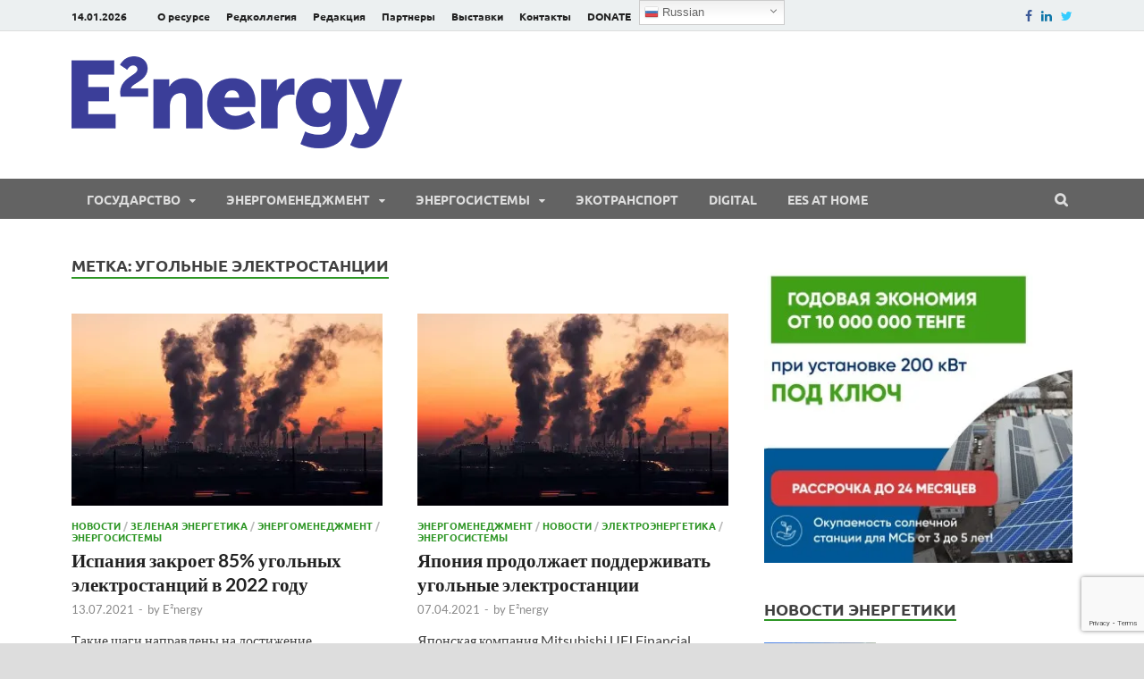

--- FILE ---
content_type: text/html; charset=UTF-8
request_url: https://eenergy.media/news/tag/ugolnye-elektrostantsii/page/2
body_size: 46738
content:
<!DOCTYPE html><html lang="ru-RU" prefix="og: https://ogp.me/ns#" class="no-js"><head>   <meta charset="UTF-8"><meta name="viewport" content="width=device-width, initial-scale=1"><meta name="msvalidate.01" content="4E4AB853396AD9468751E2297F1011E1" /><link rel="profile" href="https://gmpg.org/xfn/11">  <title>Архивы угольные электростанции - Страница 2 из 4</title><meta name="description" content="- Страница 2 из 4 E²nergy"/><meta name="robots" content="follow, index, max-snippet:-1, max-video-preview:-1, max-image-preview:large"/><link rel="canonical" href="https://eenergy.media/news/tag/ugolnye-elektrostantsii/page/2" /><link rel="prev" href="https://eenergy.media/news/tag/ugolnye-elektrostantsii" /><link rel="next" href="https://eenergy.media/news/tag/ugolnye-elektrostantsii/page/3" /><meta property="og:locale" content="ru_RU" /><meta property="og:type" content="article" /><meta property="og:title" content="Архивы угольные электростанции - Страница 2 из 4" /><meta property="og:description" content="- Страница 2 из 4 E²nergy" /><meta property="og:url" content="https://eenergy.media/news/tag/ugolnye-elektrostantsii/page/2" /><meta property="og:site_name" content="E²nergy" /><meta property="article:publisher" content="https://www.facebook.com/eenergy.media/" /><meta property="og:image" content="https://i0.wp.com/eenergy.media/wp-content/uploads/2021/11/Ko-Dnyu-energetika-2021.jpg" /><meta property="og:image:secure_url" content="https://i0.wp.com/eenergy.media/wp-content/uploads/2021/11/Ko-Dnyu-energetika-2021.jpg" /><meta property="og:image:width" content="735" /><meta property="og:image:height" content="400" /><meta property="og:image:alt" content="Ко Дню энергетика-2021!" /><meta property="og:image:type" content="image/jpeg" /><meta name="twitter:card" content="summary_large_image" /><meta name="twitter:title" content="Архивы угольные электростанции - Страница 2 из 4" /><meta name="twitter:description" content="- Страница 2 из 4 E²nergy" /><meta name="twitter:site" content="@eenergymedia" /><meta name="twitter:image" content="https://i0.wp.com/eenergy.media/wp-content/uploads/2021/11/Ko-Dnyu-energetika-2021.jpg" /><meta name="twitter:label1" content="Записи" /><meta name="twitter:data1" content="39" /><style media="all">img:is([sizes=auto i],[sizes^="auto," i]){contain-intrinsic-size:3000px 1500px}img.wp-smiley,img.emoji{display:inline !important;border:none !important;box-shadow:none !important;height:1em !important;width:1em !important;margin:0 .07em !important;vertical-align:-.1em !important;background:0 0 !important;padding:0 !important}:root{--wp-block-synced-color:#7a00df;--wp-block-synced-color--rgb:122,0,223;--wp-bound-block-color:var(--wp-block-synced-color);--wp-editor-canvas-background:#ddd;--wp-admin-theme-color:#007cba;--wp-admin-theme-color--rgb:0,124,186;--wp-admin-theme-color-darker-10:#006ba1;--wp-admin-theme-color-darker-10--rgb:0,107,160.5;--wp-admin-theme-color-darker-20:#005a87;--wp-admin-theme-color-darker-20--rgb:0,90,135;--wp-admin-border-width-focus:2px}@media (min-resolution:192dpi){:root{--wp-admin-border-width-focus:1.5px}}.wp-element-button{cursor:pointer}:root .has-very-light-gray-background-color{background-color:#eee}:root .has-very-dark-gray-background-color{background-color:#313131}:root .has-very-light-gray-color{color:#eee}:root .has-very-dark-gray-color{color:#313131}:root .has-vivid-green-cyan-to-vivid-cyan-blue-gradient-background{background:linear-gradient(135deg,#00d084,#0693e3)}:root .has-purple-crush-gradient-background{background:linear-gradient(135deg,#34e2e4,#4721fb 50%,#ab1dfe)}:root .has-hazy-dawn-gradient-background{background:linear-gradient(135deg,#faaca8,#dad0ec)}:root .has-subdued-olive-gradient-background{background:linear-gradient(135deg,#fafae1,#67a671)}:root .has-atomic-cream-gradient-background{background:linear-gradient(135deg,#fdd79a,#004a59)}:root .has-nightshade-gradient-background{background:linear-gradient(135deg,#330968,#31cdcf)}:root .has-midnight-gradient-background{background:linear-gradient(135deg,#020381,#2874fc)}:root{--wp--preset--font-size--normal:16px;--wp--preset--font-size--huge:42px}.has-regular-font-size{font-size:1em}.has-larger-font-size{font-size:2.625em}.has-normal-font-size{font-size:var(--wp--preset--font-size--normal)}.has-huge-font-size{font-size:var(--wp--preset--font-size--huge)}.has-text-align-center{text-align:center}.has-text-align-left{text-align:left}.has-text-align-right{text-align:right}.has-fit-text{white-space:nowrap!important}#end-resizable-editor-section{display:none}.aligncenter{clear:both}.items-justified-left{justify-content:flex-start}.items-justified-center{justify-content:center}.items-justified-right{justify-content:flex-end}.items-justified-space-between{justify-content:space-between}.screen-reader-text{border:0;clip-path:inset(50%);height:1px;margin:-1px;overflow:hidden;padding:0;position:absolute;width:1px;word-wrap:normal!important}.screen-reader-text:focus{background-color:#ddd;clip-path:none;color:#444;display:block;font-size:1em;height:auto;left:5px;line-height:normal;padding:15px 23px 14px;text-decoration:none;top:5px;width:auto;z-index:100000}html :where(.has-border-color){border-style:solid}html :where([style*=border-top-color]){border-top-style:solid}html :where([style*=border-right-color]){border-right-style:solid}html :where([style*=border-bottom-color]){border-bottom-style:solid}html :where([style*=border-left-color]){border-left-style:solid}html :where([style*=border-width]){border-style:solid}html :where([style*=border-top-width]){border-top-style:solid}html :where([style*=border-right-width]){border-right-style:solid}html :where([style*=border-bottom-width]){border-bottom-style:solid}html :where([style*=border-left-width]){border-left-style:solid}html :where(img[class*=wp-image-]){height:auto;max-width:100%}:where(figure){margin:0 0 1em}html :where(.is-position-sticky){--wp-admin--admin-bar--position-offset:var(--wp-admin--admin-bar--height,0px)}@media screen and (max-width:600px){html :where(.is-position-sticky){--wp-admin--admin-bar--position-offset:0px}}:root{--wp--preset--aspect-ratio--square:1;--wp--preset--aspect-ratio--4-3:4/3;--wp--preset--aspect-ratio--3-4:3/4;--wp--preset--aspect-ratio--3-2:3/2;--wp--preset--aspect-ratio--2-3:2/3;--wp--preset--aspect-ratio--16-9:16/9;--wp--preset--aspect-ratio--9-16:9/16;--wp--preset--color--black:#000;--wp--preset--color--cyan-bluish-gray:#abb8c3;--wp--preset--color--white:#fff;--wp--preset--color--pale-pink:#f78da7;--wp--preset--color--vivid-red:#cf2e2e;--wp--preset--color--luminous-vivid-orange:#ff6900;--wp--preset--color--luminous-vivid-amber:#fcb900;--wp--preset--color--light-green-cyan:#7bdcb5;--wp--preset--color--vivid-green-cyan:#00d084;--wp--preset--color--pale-cyan-blue:#8ed1fc;--wp--preset--color--vivid-cyan-blue:#0693e3;--wp--preset--color--vivid-purple:#9b51e0;--wp--preset--gradient--vivid-cyan-blue-to-vivid-purple:linear-gradient(135deg,#0693e3 0%,#9b51e0 100%);--wp--preset--gradient--light-green-cyan-to-vivid-green-cyan:linear-gradient(135deg,#7adcb4 0%,#00d082 100%);--wp--preset--gradient--luminous-vivid-amber-to-luminous-vivid-orange:linear-gradient(135deg,#fcb900 0%,#ff6900 100%);--wp--preset--gradient--luminous-vivid-orange-to-vivid-red:linear-gradient(135deg,#ff6900 0%,#cf2e2e 100%);--wp--preset--gradient--very-light-gray-to-cyan-bluish-gray:linear-gradient(135deg,#eee 0%,#a9b8c3 100%);--wp--preset--gradient--cool-to-warm-spectrum:linear-gradient(135deg,#4aeadc 0%,#9778d1 20%,#cf2aba 40%,#ee2c82 60%,#fb6962 80%,#fef84c 100%);--wp--preset--gradient--blush-light-purple:linear-gradient(135deg,#ffceec 0%,#9896f0 100%);--wp--preset--gradient--blush-bordeaux:linear-gradient(135deg,#fecda5 0%,#fe2d2d 50%,#6b003e 100%);--wp--preset--gradient--luminous-dusk:linear-gradient(135deg,#ffcb70 0%,#c751c0 50%,#4158d0 100%);--wp--preset--gradient--pale-ocean:linear-gradient(135deg,#fff5cb 0%,#b6e3d4 50%,#33a7b5 100%);--wp--preset--gradient--electric-grass:linear-gradient(135deg,#caf880 0%,#71ce7e 100%);--wp--preset--gradient--midnight:linear-gradient(135deg,#020381 0%,#2874fc 100%);--wp--preset--font-size--small:13px;--wp--preset--font-size--medium:20px;--wp--preset--font-size--large:36px;--wp--preset--font-size--x-large:42px;--wp--preset--spacing--20:.44rem;--wp--preset--spacing--30:.67rem;--wp--preset--spacing--40:1rem;--wp--preset--spacing--50:1.5rem;--wp--preset--spacing--60:2.25rem;--wp--preset--spacing--70:3.38rem;--wp--preset--spacing--80:5.06rem;--wp--preset--shadow--natural:6px 6px 9px rgba(0,0,0,.2);--wp--preset--shadow--deep:12px 12px 50px rgba(0,0,0,.4);--wp--preset--shadow--sharp:6px 6px 0px rgba(0,0,0,.2);--wp--preset--shadow--outlined:6px 6px 0px -3px #fff,6px 6px #000;--wp--preset--shadow--crisp:6px 6px 0px #000}:where(.is-layout-flex){gap:.5em}:where(.is-layout-grid){gap:.5em}body .is-layout-flex{display:flex}.is-layout-flex{flex-wrap:wrap;align-items:center}.is-layout-flex>:is(*,div){margin:0}body .is-layout-grid{display:grid}.is-layout-grid>:is(*,div){margin:0}:where(.wp-block-columns.is-layout-flex){gap:2em}:where(.wp-block-columns.is-layout-grid){gap:2em}:where(.wp-block-post-template.is-layout-flex){gap:1.25em}:where(.wp-block-post-template.is-layout-grid){gap:1.25em}.has-black-color{color:var(--wp--preset--color--black) !important}.has-cyan-bluish-gray-color{color:var(--wp--preset--color--cyan-bluish-gray) !important}.has-white-color{color:var(--wp--preset--color--white) !important}.has-pale-pink-color{color:var(--wp--preset--color--pale-pink) !important}.has-vivid-red-color{color:var(--wp--preset--color--vivid-red) !important}.has-luminous-vivid-orange-color{color:var(--wp--preset--color--luminous-vivid-orange) !important}.has-luminous-vivid-amber-color{color:var(--wp--preset--color--luminous-vivid-amber) !important}.has-light-green-cyan-color{color:var(--wp--preset--color--light-green-cyan) !important}.has-vivid-green-cyan-color{color:var(--wp--preset--color--vivid-green-cyan) !important}.has-pale-cyan-blue-color{color:var(--wp--preset--color--pale-cyan-blue) !important}.has-vivid-cyan-blue-color{color:var(--wp--preset--color--vivid-cyan-blue) !important}.has-vivid-purple-color{color:var(--wp--preset--color--vivid-purple) !important}.has-black-background-color{background-color:var(--wp--preset--color--black) !important}.has-cyan-bluish-gray-background-color{background-color:var(--wp--preset--color--cyan-bluish-gray) !important}.has-white-background-color{background-color:var(--wp--preset--color--white) !important}.has-pale-pink-background-color{background-color:var(--wp--preset--color--pale-pink) !important}.has-vivid-red-background-color{background-color:var(--wp--preset--color--vivid-red) !important}.has-luminous-vivid-orange-background-color{background-color:var(--wp--preset--color--luminous-vivid-orange) !important}.has-luminous-vivid-amber-background-color{background-color:var(--wp--preset--color--luminous-vivid-amber) !important}.has-light-green-cyan-background-color{background-color:var(--wp--preset--color--light-green-cyan) !important}.has-vivid-green-cyan-background-color{background-color:var(--wp--preset--color--vivid-green-cyan) !important}.has-pale-cyan-blue-background-color{background-color:var(--wp--preset--color--pale-cyan-blue) !important}.has-vivid-cyan-blue-background-color{background-color:var(--wp--preset--color--vivid-cyan-blue) !important}.has-vivid-purple-background-color{background-color:var(--wp--preset--color--vivid-purple) !important}.has-black-border-color{border-color:var(--wp--preset--color--black) !important}.has-cyan-bluish-gray-border-color{border-color:var(--wp--preset--color--cyan-bluish-gray) !important}.has-white-border-color{border-color:var(--wp--preset--color--white) !important}.has-pale-pink-border-color{border-color:var(--wp--preset--color--pale-pink) !important}.has-vivid-red-border-color{border-color:var(--wp--preset--color--vivid-red) !important}.has-luminous-vivid-orange-border-color{border-color:var(--wp--preset--color--luminous-vivid-orange) !important}.has-luminous-vivid-amber-border-color{border-color:var(--wp--preset--color--luminous-vivid-amber) !important}.has-light-green-cyan-border-color{border-color:var(--wp--preset--color--light-green-cyan) !important}.has-vivid-green-cyan-border-color{border-color:var(--wp--preset--color--vivid-green-cyan) !important}.has-pale-cyan-blue-border-color{border-color:var(--wp--preset--color--pale-cyan-blue) !important}.has-vivid-cyan-blue-border-color{border-color:var(--wp--preset--color--vivid-cyan-blue) !important}.has-vivid-purple-border-color{border-color:var(--wp--preset--color--vivid-purple) !important}.has-vivid-cyan-blue-to-vivid-purple-gradient-background{background:var(--wp--preset--gradient--vivid-cyan-blue-to-vivid-purple) !important}.has-light-green-cyan-to-vivid-green-cyan-gradient-background{background:var(--wp--preset--gradient--light-green-cyan-to-vivid-green-cyan) !important}.has-luminous-vivid-amber-to-luminous-vivid-orange-gradient-background{background:var(--wp--preset--gradient--luminous-vivid-amber-to-luminous-vivid-orange) !important}.has-luminous-vivid-orange-to-vivid-red-gradient-background{background:var(--wp--preset--gradient--luminous-vivid-orange-to-vivid-red) !important}.has-very-light-gray-to-cyan-bluish-gray-gradient-background{background:var(--wp--preset--gradient--very-light-gray-to-cyan-bluish-gray) !important}.has-cool-to-warm-spectrum-gradient-background{background:var(--wp--preset--gradient--cool-to-warm-spectrum) !important}.has-blush-light-purple-gradient-background{background:var(--wp--preset--gradient--blush-light-purple) !important}.has-blush-bordeaux-gradient-background{background:var(--wp--preset--gradient--blush-bordeaux) !important}.has-luminous-dusk-gradient-background{background:var(--wp--preset--gradient--luminous-dusk) !important}.has-pale-ocean-gradient-background{background:var(--wp--preset--gradient--pale-ocean) !important}.has-electric-grass-gradient-background{background:var(--wp--preset--gradient--electric-grass) !important}.has-midnight-gradient-background{background:var(--wp--preset--gradient--midnight) !important}.has-small-font-size{font-size:var(--wp--preset--font-size--small) !important}.has-medium-font-size{font-size:var(--wp--preset--font-size--medium) !important}.has-large-font-size{font-size:var(--wp--preset--font-size--large) !important}.has-x-large-font-size{font-size:var(--wp--preset--font-size--x-large) !important}
/*! This file is auto-generated */
.wp-block-button__link{color:#fff;background-color:#32373c;border-radius:9999px;box-shadow:none;text-decoration:none;padding:calc(.667em + 2px) calc(1.333em + 2px);font-size:1.125em}.wp-block-file__button{background:#32373c;color:#fff;text-decoration:none}.wpcf7 .screen-reader-response{position:absolute;overflow:hidden;clip:rect(1px,1px,1px,1px);clip-path:inset(50%);height:1px;width:1px;margin:-1px;padding:0;border:0;word-wrap:normal !important}.wpcf7 form .wpcf7-response-output{margin:2em .5em 1em;padding:.2em 1em;border:2px solid #00a0d2}.wpcf7 form.init .wpcf7-response-output,.wpcf7 form.resetting .wpcf7-response-output,.wpcf7 form.submitting .wpcf7-response-output{display:none}.wpcf7 form.sent .wpcf7-response-output{border-color:#46b450}.wpcf7 form.failed .wpcf7-response-output,.wpcf7 form.aborted .wpcf7-response-output{border-color:#dc3232}.wpcf7 form.spam .wpcf7-response-output{border-color:#f56e28}.wpcf7 form.invalid .wpcf7-response-output,.wpcf7 form.unaccepted .wpcf7-response-output,.wpcf7 form.payment-required .wpcf7-response-output{border-color:#ffb900}.wpcf7-form-control-wrap{position:relative}.wpcf7-not-valid-tip{color:#dc3232;font-size:1em;font-weight:400;display:block}.use-floating-validation-tip .wpcf7-not-valid-tip{position:relative;top:-2ex;left:1em;z-index:100;border:1px solid #dc3232;background:#fff;padding:.2em .8em;width:24em}.wpcf7-list-item{display:inline-block;margin:0 0 0 1em}.wpcf7-list-item-label:before,.wpcf7-list-item-label:after{content:" "}.wpcf7-spinner{visibility:hidden;display:inline-block;background-color:#23282d;opacity:.75;width:24px;height:24px;border:none;border-radius:100%;padding:0;margin:0 24px;position:relative}form.submitting .wpcf7-spinner{visibility:visible}.wpcf7-spinner:before{content:'';position:absolute;background-color:#fbfbfc;top:4px;left:4px;width:6px;height:6px;border:none;border-radius:100%;transform-origin:8px 8px;animation-name:spin;animation-duration:1s;animation-timing-function:linear;animation-iteration-count:infinite}@media (prefers-reduced-motion:reduce){.wpcf7-spinner:before{animation-name:blink;animation-duration:2s}}@keyframes spin{from{transform:rotate(0deg)}to{transform:rotate(360deg)}}@keyframes blink{from{opacity:0}50%{opacity:1}to{opacity:0}}.wpcf7 [inert]{opacity:.5}.wpcf7 input[type=file]{cursor:pointer}.wpcf7 input[type=file]:disabled{cursor:default}.wpcf7 .wpcf7-submit:disabled{cursor:not-allowed}.wpcf7 input[type=url],.wpcf7 input[type=email],.wpcf7 input[type=tel]{direction:ltr}.wpcf7-reflection>output{display:list-item;list-style:none}.wpcf7-reflection>output[hidden]{display:none}.post-views.entry-meta>span{margin-right:0!important;font:16px;line-height:1}.post-views.entry-meta>span.post-views-icon.dashicons{display:inline-block;font-size:16px;line-height:1;text-decoration:inherit;vertical-align:middle}.post-views.load-dynamic .post-views-count{color:#fff0;transition:color .3s ease-in-out;position:relative}.post-views.load-dynamic.loaded .post-views-count{color:inherit}.post-views.load-dynamic.loading .post-views-count,.post-views.load-dynamic.loading .post-views-count:after{box-sizing:border-box}.post-views.load-dynamic .post-views-count:after{opacity:0;transition:opacity .3s ease-in-out;position:relative;color:#6610f2}.post-views.load-dynamic.loading .post-views-count:after{content:'';display:block;width:16px;height:16pxpx;border-radius:50%;border:2px solid currentColor;border-color:currentColor #fff0;animation:pvc-loading 1s linear infinite;position:absolute;left:50%;top:50%;transform:translate(-50%,-50%);opacity:1}@keyframes pvc-loading{0%{transform:rotate(0deg)}100%{transform:rotate(360deg)}}
/*!
 *  Font Awesome 4.7.0 by @davegandy - http://fontawesome.io - @fontawesome
 *  License - http://fontawesome.io/license (Font: SIL OFL 1.1, CSS: MIT License)
 */
@font-face{font-family:'FontAwesome';src:url(//eenergy.media/wp-content/themes/hitmag-pro/css/../fonts/fontawesome-webfont.eot?v=4.7.0);src:url(//eenergy.media/wp-content/themes/hitmag-pro/css/../fonts/fontawesome-webfont.eot?#iefix&v=4.7.0) format('embedded-opentype'),url(//eenergy.media/wp-content/themes/hitmag-pro/css/../fonts/fontawesome-webfont.woff2?v=4.7.0) format('woff2'),url(//eenergy.media/wp-content/themes/hitmag-pro/css/../fonts/fontawesome-webfont.woff?v=4.7.0) format('woff'),url(//eenergy.media/wp-content/themes/hitmag-pro/css/../fonts/fontawesome-webfont.ttf?v=4.7.0) format('truetype'),url(//eenergy.media/wp-content/themes/hitmag-pro/css/../fonts/fontawesome-webfont.svg?v=4.7.0#fontawesomeregular) format('svg');font-weight:400;font-style:normal}.fa{display:inline-block;font:normal normal normal 14px/1 FontAwesome;font-size:inherit;text-rendering:auto;-webkit-font-smoothing:antialiased;-moz-osx-font-smoothing:grayscale}.fa-lg{font-size:1.33333333em;line-height:.75em;vertical-align:-15%}.fa-2x{font-size:2em}.fa-3x{font-size:3em}.fa-4x{font-size:4em}.fa-5x{font-size:5em}.fa-fw{width:1.28571429em;text-align:center}.fa-ul{padding-left:0;margin-left:2.14285714em;list-style-type:none}.fa-ul>li{position:relative}.fa-li{position:absolute;left:-2.14285714em;width:2.14285714em;top:.14285714em;text-align:center}.fa-li.fa-lg{left:-1.85714286em}.fa-border{padding:.2em .25em .15em;border:solid .08em #eee;border-radius:.1em}.fa-pull-left{float:left}.fa-pull-right{float:right}.fa.fa-pull-left{margin-right:.3em}.fa.fa-pull-right{margin-left:.3em}.pull-right{float:right}.pull-left{float:left}.fa.pull-left{margin-right:.3em}.fa.pull-right{margin-left:.3em}.fa-spin{-webkit-animation:fa-spin 2s infinite linear;animation:fa-spin 2s infinite linear}.fa-pulse{-webkit-animation:fa-spin 1s infinite steps(8);animation:fa-spin 1s infinite steps(8)}@-webkit-keyframes fa-spin{0%{-webkit-transform:rotate(0deg);transform:rotate(0deg)}100%{-webkit-transform:rotate(359deg);transform:rotate(359deg)}}@keyframes fa-spin{0%{-webkit-transform:rotate(0deg);transform:rotate(0deg)}100%{-webkit-transform:rotate(359deg);transform:rotate(359deg)}}.fa-rotate-90{-ms-filter:"progid:DXImageTransform.Microsoft.BasicImage(rotation=1)";-webkit-transform:rotate(90deg);-ms-transform:rotate(90deg);transform:rotate(90deg)}.fa-rotate-180{-ms-filter:"progid:DXImageTransform.Microsoft.BasicImage(rotation=2)";-webkit-transform:rotate(180deg);-ms-transform:rotate(180deg);transform:rotate(180deg)}.fa-rotate-270{-ms-filter:"progid:DXImageTransform.Microsoft.BasicImage(rotation=3)";-webkit-transform:rotate(270deg);-ms-transform:rotate(270deg);transform:rotate(270deg)}.fa-flip-horizontal{-ms-filter:"progid:DXImageTransform.Microsoft.BasicImage(rotation=0, mirror=1)";-webkit-transform:scale(-1,1);-ms-transform:scale(-1,1);transform:scale(-1,1)}.fa-flip-vertical{-ms-filter:"progid:DXImageTransform.Microsoft.BasicImage(rotation=2, mirror=1)";-webkit-transform:scale(1,-1);-ms-transform:scale(1,-1);transform:scale(1,-1)}:root .fa-rotate-90,:root .fa-rotate-180,:root .fa-rotate-270,:root .fa-flip-horizontal,:root .fa-flip-vertical{filter:none}.fa-stack{position:relative;display:inline-block;width:2em;height:2em;line-height:2em;vertical-align:middle}.fa-stack-1x,.fa-stack-2x{position:absolute;left:0;width:100%;text-align:center}.fa-stack-1x{line-height:inherit}.fa-stack-2x{font-size:2em}.fa-inverse{color:#fff}.fa-glass:before{content:"\f000"}.fa-music:before{content:"\f001"}.fa-search:before{content:"\f002"}.fa-envelope-o:before{content:"\f003"}.fa-heart:before{content:"\f004"}.fa-star:before{content:"\f005"}.fa-star-o:before{content:"\f006"}.fa-user:before{content:"\f007"}.fa-film:before{content:"\f008"}.fa-th-large:before{content:"\f009"}.fa-th:before{content:"\f00a"}.fa-th-list:before{content:"\f00b"}.fa-check:before{content:"\f00c"}.fa-remove:before,.fa-close:before,.fa-times:before{content:"\f00d"}.fa-search-plus:before{content:"\f00e"}.fa-search-minus:before{content:"\f010"}.fa-power-off:before{content:"\f011"}.fa-signal:before{content:"\f012"}.fa-gear:before,.fa-cog:before{content:"\f013"}.fa-trash-o:before{content:"\f014"}.fa-home:before{content:"\f015"}.fa-file-o:before{content:"\f016"}.fa-clock-o:before{content:"\f017"}.fa-road:before{content:"\f018"}.fa-download:before{content:"\f019"}.fa-arrow-circle-o-down:before{content:"\f01a"}.fa-arrow-circle-o-up:before{content:"\f01b"}.fa-inbox:before{content:"\f01c"}.fa-play-circle-o:before{content:"\f01d"}.fa-rotate-right:before,.fa-repeat:before{content:"\f01e"}.fa-refresh:before{content:"\f021"}.fa-list-alt:before{content:"\f022"}.fa-lock:before{content:"\f023"}.fa-flag:before{content:"\f024"}.fa-headphones:before{content:"\f025"}.fa-volume-off:before{content:"\f026"}.fa-volume-down:before{content:"\f027"}.fa-volume-up:before{content:"\f028"}.fa-qrcode:before{content:"\f029"}.fa-barcode:before{content:"\f02a"}.fa-tag:before{content:"\f02b"}.fa-tags:before{content:"\f02c"}.fa-book:before{content:"\f02d"}.fa-bookmark:before{content:"\f02e"}.fa-print:before{content:"\f02f"}.fa-camera:before{content:"\f030"}.fa-font:before{content:"\f031"}.fa-bold:before{content:"\f032"}.fa-italic:before{content:"\f033"}.fa-text-height:before{content:"\f034"}.fa-text-width:before{content:"\f035"}.fa-align-left:before{content:"\f036"}.fa-align-center:before{content:"\f037"}.fa-align-right:before{content:"\f038"}.fa-align-justify:before{content:"\f039"}.fa-list:before{content:"\f03a"}.fa-dedent:before,.fa-outdent:before{content:"\f03b"}.fa-indent:before{content:"\f03c"}.fa-video-camera:before{content:"\f03d"}.fa-photo:before,.fa-image:before,.fa-picture-o:before{content:"\f03e"}.fa-pencil:before{content:"\f040"}.fa-map-marker:before{content:"\f041"}.fa-adjust:before{content:"\f042"}.fa-tint:before{content:"\f043"}.fa-edit:before,.fa-pencil-square-o:before{content:"\f044"}.fa-share-square-o:before{content:"\f045"}.fa-check-square-o:before{content:"\f046"}.fa-arrows:before{content:"\f047"}.fa-step-backward:before{content:"\f048"}.fa-fast-backward:before{content:"\f049"}.fa-backward:before{content:"\f04a"}.fa-play:before{content:"\f04b"}.fa-pause:before{content:"\f04c"}.fa-stop:before{content:"\f04d"}.fa-forward:before{content:"\f04e"}.fa-fast-forward:before{content:"\f050"}.fa-step-forward:before{content:"\f051"}.fa-eject:before{content:"\f052"}.fa-chevron-left:before{content:"\f053"}.fa-chevron-right:before{content:"\f054"}.fa-plus-circle:before{content:"\f055"}.fa-minus-circle:before{content:"\f056"}.fa-times-circle:before{content:"\f057"}.fa-check-circle:before{content:"\f058"}.fa-question-circle:before{content:"\f059"}.fa-info-circle:before{content:"\f05a"}.fa-crosshairs:before{content:"\f05b"}.fa-times-circle-o:before{content:"\f05c"}.fa-check-circle-o:before{content:"\f05d"}.fa-ban:before{content:"\f05e"}.fa-arrow-left:before{content:"\f060"}.fa-arrow-right:before{content:"\f061"}.fa-arrow-up:before{content:"\f062"}.fa-arrow-down:before{content:"\f063"}.fa-mail-forward:before,.fa-share:before{content:"\f064"}.fa-expand:before{content:"\f065"}.fa-compress:before{content:"\f066"}.fa-plus:before{content:"\f067"}.fa-minus:before{content:"\f068"}.fa-asterisk:before{content:"\f069"}.fa-exclamation-circle:before{content:"\f06a"}.fa-gift:before{content:"\f06b"}.fa-leaf:before{content:"\f06c"}.fa-fire:before{content:"\f06d"}.fa-eye:before{content:"\f06e"}.fa-eye-slash:before{content:"\f070"}.fa-warning:before,.fa-exclamation-triangle:before{content:"\f071"}.fa-plane:before{content:"\f072"}.fa-calendar:before{content:"\f073"}.fa-random:before{content:"\f074"}.fa-comment:before{content:"\f075"}.fa-magnet:before{content:"\f076"}.fa-chevron-up:before{content:"\f077"}.fa-chevron-down:before{content:"\f078"}.fa-retweet:before{content:"\f079"}.fa-shopping-cart:before{content:"\f07a"}.fa-folder:before{content:"\f07b"}.fa-folder-open:before{content:"\f07c"}.fa-arrows-v:before{content:"\f07d"}.fa-arrows-h:before{content:"\f07e"}.fa-bar-chart-o:before,.fa-bar-chart:before{content:"\f080"}.fa-twitter-square:before{content:"\f081"}.fa-facebook-square:before{content:"\f082"}.fa-camera-retro:before{content:"\f083"}.fa-key:before{content:"\f084"}.fa-gears:before,.fa-cogs:before{content:"\f085"}.fa-comments:before{content:"\f086"}.fa-thumbs-o-up:before{content:"\f087"}.fa-thumbs-o-down:before{content:"\f088"}.fa-star-half:before{content:"\f089"}.fa-heart-o:before{content:"\f08a"}.fa-sign-out:before{content:"\f08b"}.fa-linkedin-square:before{content:"\f08c"}.fa-thumb-tack:before{content:"\f08d"}.fa-external-link:before{content:"\f08e"}.fa-sign-in:before{content:"\f090"}.fa-trophy:before{content:"\f091"}.fa-github-square:before{content:"\f092"}.fa-upload:before{content:"\f093"}.fa-lemon-o:before{content:"\f094"}.fa-phone:before{content:"\f095"}.fa-square-o:before{content:"\f096"}.fa-bookmark-o:before{content:"\f097"}.fa-phone-square:before{content:"\f098"}.fa-twitter:before{content:"\f099"}.fa-facebook-f:before,.fa-facebook:before{content:"\f09a"}.fa-github:before{content:"\f09b"}.fa-unlock:before{content:"\f09c"}.fa-credit-card:before{content:"\f09d"}.fa-feed:before,.fa-rss:before{content:"\f09e"}.fa-hdd-o:before{content:"\f0a0"}.fa-bullhorn:before{content:"\f0a1"}.fa-bell:before{content:"\f0f3"}.fa-certificate:before{content:"\f0a3"}.fa-hand-o-right:before{content:"\f0a4"}.fa-hand-o-left:before{content:"\f0a5"}.fa-hand-o-up:before{content:"\f0a6"}.fa-hand-o-down:before{content:"\f0a7"}.fa-arrow-circle-left:before{content:"\f0a8"}.fa-arrow-circle-right:before{content:"\f0a9"}.fa-arrow-circle-up:before{content:"\f0aa"}.fa-arrow-circle-down:before{content:"\f0ab"}.fa-globe:before{content:"\f0ac"}.fa-wrench:before{content:"\f0ad"}.fa-tasks:before{content:"\f0ae"}.fa-filter:before{content:"\f0b0"}.fa-briefcase:before{content:"\f0b1"}.fa-arrows-alt:before{content:"\f0b2"}.fa-group:before,.fa-users:before{content:"\f0c0"}.fa-chain:before,.fa-link:before{content:"\f0c1"}.fa-cloud:before{content:"\f0c2"}.fa-flask:before{content:"\f0c3"}.fa-cut:before,.fa-scissors:before{content:"\f0c4"}.fa-copy:before,.fa-files-o:before{content:"\f0c5"}.fa-paperclip:before{content:"\f0c6"}.fa-save:before,.fa-floppy-o:before{content:"\f0c7"}.fa-square:before{content:"\f0c8"}.fa-navicon:before,.fa-reorder:before,.fa-bars:before{content:"\f0c9"}.fa-list-ul:before{content:"\f0ca"}.fa-list-ol:before{content:"\f0cb"}.fa-strikethrough:before{content:"\f0cc"}.fa-underline:before{content:"\f0cd"}.fa-table:before{content:"\f0ce"}.fa-magic:before{content:"\f0d0"}.fa-truck:before{content:"\f0d1"}.fa-pinterest:before{content:"\f0d2"}.fa-pinterest-square:before{content:"\f0d3"}.fa-google-plus-square:before{content:"\f0d4"}.fa-google-plus:before{content:"\f0d5"}.fa-money:before{content:"\f0d6"}.fa-caret-down:before{content:"\f0d7"}.fa-caret-up:before{content:"\f0d8"}.fa-caret-left:before{content:"\f0d9"}.fa-caret-right:before{content:"\f0da"}.fa-columns:before{content:"\f0db"}.fa-unsorted:before,.fa-sort:before{content:"\f0dc"}.fa-sort-down:before,.fa-sort-desc:before{content:"\f0dd"}.fa-sort-up:before,.fa-sort-asc:before{content:"\f0de"}.fa-envelope:before{content:"\f0e0"}.fa-linkedin:before{content:"\f0e1"}.fa-rotate-left:before,.fa-undo:before{content:"\f0e2"}.fa-legal:before,.fa-gavel:before{content:"\f0e3"}.fa-dashboard:before,.fa-tachometer:before{content:"\f0e4"}.fa-comment-o:before{content:"\f0e5"}.fa-comments-o:before{content:"\f0e6"}.fa-flash:before,.fa-bolt:before{content:"\f0e7"}.fa-sitemap:before{content:"\f0e8"}.fa-umbrella:before{content:"\f0e9"}.fa-paste:before,.fa-clipboard:before{content:"\f0ea"}.fa-lightbulb-o:before{content:"\f0eb"}.fa-exchange:before{content:"\f0ec"}.fa-cloud-download:before{content:"\f0ed"}.fa-cloud-upload:before{content:"\f0ee"}.fa-user-md:before{content:"\f0f0"}.fa-stethoscope:before{content:"\f0f1"}.fa-suitcase:before{content:"\f0f2"}.fa-bell-o:before{content:"\f0a2"}.fa-coffee:before{content:"\f0f4"}.fa-cutlery:before{content:"\f0f5"}.fa-file-text-o:before{content:"\f0f6"}.fa-building-o:before{content:"\f0f7"}.fa-hospital-o:before{content:"\f0f8"}.fa-ambulance:before{content:"\f0f9"}.fa-medkit:before{content:"\f0fa"}.fa-fighter-jet:before{content:"\f0fb"}.fa-beer:before{content:"\f0fc"}.fa-h-square:before{content:"\f0fd"}.fa-plus-square:before{content:"\f0fe"}.fa-angle-double-left:before{content:"\f100"}.fa-angle-double-right:before{content:"\f101"}.fa-angle-double-up:before{content:"\f102"}.fa-angle-double-down:before{content:"\f103"}.fa-angle-left:before{content:"\f104"}.fa-angle-right:before{content:"\f105"}.fa-angle-up:before{content:"\f106"}.fa-angle-down:before{content:"\f107"}.fa-desktop:before{content:"\f108"}.fa-laptop:before{content:"\f109"}.fa-tablet:before{content:"\f10a"}.fa-mobile-phone:before,.fa-mobile:before{content:"\f10b"}.fa-circle-o:before{content:"\f10c"}.fa-quote-left:before{content:"\f10d"}.fa-quote-right:before{content:"\f10e"}.fa-spinner:before{content:"\f110"}.fa-circle:before{content:"\f111"}.fa-mail-reply:before,.fa-reply:before{content:"\f112"}.fa-github-alt:before{content:"\f113"}.fa-folder-o:before{content:"\f114"}.fa-folder-open-o:before{content:"\f115"}.fa-smile-o:before{content:"\f118"}.fa-frown-o:before{content:"\f119"}.fa-meh-o:before{content:"\f11a"}.fa-gamepad:before{content:"\f11b"}.fa-keyboard-o:before{content:"\f11c"}.fa-flag-o:before{content:"\f11d"}.fa-flag-checkered:before{content:"\f11e"}.fa-terminal:before{content:"\f120"}.fa-code:before{content:"\f121"}.fa-mail-reply-all:before,.fa-reply-all:before{content:"\f122"}.fa-star-half-empty:before,.fa-star-half-full:before,.fa-star-half-o:before{content:"\f123"}.fa-location-arrow:before{content:"\f124"}.fa-crop:before{content:"\f125"}.fa-code-fork:before{content:"\f126"}.fa-unlink:before,.fa-chain-broken:before{content:"\f127"}.fa-question:before{content:"\f128"}.fa-info:before{content:"\f129"}.fa-exclamation:before{content:"\f12a"}.fa-superscript:before{content:"\f12b"}.fa-subscript:before{content:"\f12c"}.fa-eraser:before{content:"\f12d"}.fa-puzzle-piece:before{content:"\f12e"}.fa-microphone:before{content:"\f130"}.fa-microphone-slash:before{content:"\f131"}.fa-shield:before{content:"\f132"}.fa-calendar-o:before{content:"\f133"}.fa-fire-extinguisher:before{content:"\f134"}.fa-rocket:before{content:"\f135"}.fa-maxcdn:before{content:"\f136"}.fa-chevron-circle-left:before{content:"\f137"}.fa-chevron-circle-right:before{content:"\f138"}.fa-chevron-circle-up:before{content:"\f139"}.fa-chevron-circle-down:before{content:"\f13a"}.fa-html5:before{content:"\f13b"}.fa-css3:before{content:"\f13c"}.fa-anchor:before{content:"\f13d"}.fa-unlock-alt:before{content:"\f13e"}.fa-bullseye:before{content:"\f140"}.fa-ellipsis-h:before{content:"\f141"}.fa-ellipsis-v:before{content:"\f142"}.fa-rss-square:before{content:"\f143"}.fa-play-circle:before{content:"\f144"}.fa-ticket:before{content:"\f145"}.fa-minus-square:before{content:"\f146"}.fa-minus-square-o:before{content:"\f147"}.fa-level-up:before{content:"\f148"}.fa-level-down:before{content:"\f149"}.fa-check-square:before{content:"\f14a"}.fa-pencil-square:before{content:"\f14b"}.fa-external-link-square:before{content:"\f14c"}.fa-share-square:before{content:"\f14d"}.fa-compass:before{content:"\f14e"}.fa-toggle-down:before,.fa-caret-square-o-down:before{content:"\f150"}.fa-toggle-up:before,.fa-caret-square-o-up:before{content:"\f151"}.fa-toggle-right:before,.fa-caret-square-o-right:before{content:"\f152"}.fa-euro:before,.fa-eur:before{content:"\f153"}.fa-gbp:before{content:"\f154"}.fa-dollar:before,.fa-usd:before{content:"\f155"}.fa-rupee:before,.fa-inr:before{content:"\f156"}.fa-cny:before,.fa-rmb:before,.fa-yen:before,.fa-jpy:before{content:"\f157"}.fa-ruble:before,.fa-rouble:before,.fa-rub:before{content:"\f158"}.fa-won:before,.fa-krw:before{content:"\f159"}.fa-bitcoin:before,.fa-btc:before{content:"\f15a"}.fa-file:before{content:"\f15b"}.fa-file-text:before{content:"\f15c"}.fa-sort-alpha-asc:before{content:"\f15d"}.fa-sort-alpha-desc:before{content:"\f15e"}.fa-sort-amount-asc:before{content:"\f160"}.fa-sort-amount-desc:before{content:"\f161"}.fa-sort-numeric-asc:before{content:"\f162"}.fa-sort-numeric-desc:before{content:"\f163"}.fa-thumbs-up:before{content:"\f164"}.fa-thumbs-down:before{content:"\f165"}.fa-youtube-square:before{content:"\f166"}.fa-youtube:before{content:"\f167"}.fa-xing:before{content:"\f168"}.fa-xing-square:before{content:"\f169"}.fa-youtube-play:before{content:"\f16a"}.fa-dropbox:before{content:"\f16b"}.fa-stack-overflow:before{content:"\f16c"}.fa-instagram:before{content:"\f16d"}.fa-flickr:before{content:"\f16e"}.fa-adn:before{content:"\f170"}.fa-bitbucket:before{content:"\f171"}.fa-bitbucket-square:before{content:"\f172"}.fa-tumblr:before{content:"\f173"}.fa-tumblr-square:before{content:"\f174"}.fa-long-arrow-down:before{content:"\f175"}.fa-long-arrow-up:before{content:"\f176"}.fa-long-arrow-left:before{content:"\f177"}.fa-long-arrow-right:before{content:"\f178"}.fa-apple:before{content:"\f179"}.fa-windows:before{content:"\f17a"}.fa-android:before{content:"\f17b"}.fa-linux:before{content:"\f17c"}.fa-dribbble:before{content:"\f17d"}.fa-skype:before{content:"\f17e"}.fa-foursquare:before{content:"\f180"}.fa-trello:before{content:"\f181"}.fa-female:before{content:"\f182"}.fa-male:before{content:"\f183"}.fa-gittip:before,.fa-gratipay:before{content:"\f184"}.fa-sun-o:before{content:"\f185"}.fa-moon-o:before{content:"\f186"}.fa-archive:before{content:"\f187"}.fa-bug:before{content:"\f188"}.fa-vk:before{content:"\f189"}.fa-weibo:before{content:"\f18a"}.fa-renren:before{content:"\f18b"}.fa-pagelines:before{content:"\f18c"}.fa-stack-exchange:before{content:"\f18d"}.fa-arrow-circle-o-right:before{content:"\f18e"}.fa-arrow-circle-o-left:before{content:"\f190"}.fa-toggle-left:before,.fa-caret-square-o-left:before{content:"\f191"}.fa-dot-circle-o:before{content:"\f192"}.fa-wheelchair:before{content:"\f193"}.fa-vimeo-square:before{content:"\f194"}.fa-turkish-lira:before,.fa-try:before{content:"\f195"}.fa-plus-square-o:before{content:"\f196"}.fa-space-shuttle:before{content:"\f197"}.fa-slack:before{content:"\f198"}.fa-envelope-square:before{content:"\f199"}.fa-wordpress:before{content:"\f19a"}.fa-openid:before{content:"\f19b"}.fa-institution:before,.fa-bank:before,.fa-university:before{content:"\f19c"}.fa-mortar-board:before,.fa-graduation-cap:before{content:"\f19d"}.fa-yahoo:before{content:"\f19e"}.fa-google:before{content:"\f1a0"}.fa-reddit:before{content:"\f1a1"}.fa-reddit-square:before{content:"\f1a2"}.fa-stumbleupon-circle:before{content:"\f1a3"}.fa-stumbleupon:before{content:"\f1a4"}.fa-delicious:before{content:"\f1a5"}.fa-digg:before{content:"\f1a6"}.fa-pied-piper-pp:before{content:"\f1a7"}.fa-pied-piper-alt:before{content:"\f1a8"}.fa-drupal:before{content:"\f1a9"}.fa-joomla:before{content:"\f1aa"}.fa-language:before{content:"\f1ab"}.fa-fax:before{content:"\f1ac"}.fa-building:before{content:"\f1ad"}.fa-child:before{content:"\f1ae"}.fa-paw:before{content:"\f1b0"}.fa-spoon:before{content:"\f1b1"}.fa-cube:before{content:"\f1b2"}.fa-cubes:before{content:"\f1b3"}.fa-behance:before{content:"\f1b4"}.fa-behance-square:before{content:"\f1b5"}.fa-steam:before{content:"\f1b6"}.fa-steam-square:before{content:"\f1b7"}.fa-recycle:before{content:"\f1b8"}.fa-automobile:before,.fa-car:before{content:"\f1b9"}.fa-cab:before,.fa-taxi:before{content:"\f1ba"}.fa-tree:before{content:"\f1bb"}.fa-spotify:before{content:"\f1bc"}.fa-deviantart:before{content:"\f1bd"}.fa-soundcloud:before{content:"\f1be"}.fa-database:before{content:"\f1c0"}.fa-file-pdf-o:before{content:"\f1c1"}.fa-file-word-o:before{content:"\f1c2"}.fa-file-excel-o:before{content:"\f1c3"}.fa-file-powerpoint-o:before{content:"\f1c4"}.fa-file-photo-o:before,.fa-file-picture-o:before,.fa-file-image-o:before{content:"\f1c5"}.fa-file-zip-o:before,.fa-file-archive-o:before{content:"\f1c6"}.fa-file-sound-o:before,.fa-file-audio-o:before{content:"\f1c7"}.fa-file-movie-o:before,.fa-file-video-o:before{content:"\f1c8"}.fa-file-code-o:before{content:"\f1c9"}.fa-vine:before{content:"\f1ca"}.fa-codepen:before{content:"\f1cb"}.fa-jsfiddle:before{content:"\f1cc"}.fa-life-bouy:before,.fa-life-buoy:before,.fa-life-saver:before,.fa-support:before,.fa-life-ring:before{content:"\f1cd"}.fa-circle-o-notch:before{content:"\f1ce"}.fa-ra:before,.fa-resistance:before,.fa-rebel:before{content:"\f1d0"}.fa-ge:before,.fa-empire:before{content:"\f1d1"}.fa-git-square:before{content:"\f1d2"}.fa-git:before{content:"\f1d3"}.fa-y-combinator-square:before,.fa-yc-square:before,.fa-hacker-news:before{content:"\f1d4"}.fa-tencent-weibo:before{content:"\f1d5"}.fa-qq:before{content:"\f1d6"}.fa-wechat:before,.fa-weixin:before{content:"\f1d7"}.fa-send:before,.fa-paper-plane:before{content:"\f1d8"}.fa-send-o:before,.fa-paper-plane-o:before{content:"\f1d9"}.fa-history:before{content:"\f1da"}.fa-circle-thin:before{content:"\f1db"}.fa-header:before{content:"\f1dc"}.fa-paragraph:before{content:"\f1dd"}.fa-sliders:before{content:"\f1de"}.fa-share-alt:before{content:"\f1e0"}.fa-share-alt-square:before{content:"\f1e1"}.fa-bomb:before{content:"\f1e2"}.fa-soccer-ball-o:before,.fa-futbol-o:before{content:"\f1e3"}.fa-tty:before{content:"\f1e4"}.fa-binoculars:before{content:"\f1e5"}.fa-plug:before{content:"\f1e6"}.fa-slideshare:before{content:"\f1e7"}.fa-twitch:before{content:"\f1e8"}.fa-yelp:before{content:"\f1e9"}.fa-newspaper-o:before{content:"\f1ea"}.fa-wifi:before{content:"\f1eb"}.fa-calculator:before{content:"\f1ec"}.fa-paypal:before{content:"\f1ed"}.fa-google-wallet:before{content:"\f1ee"}.fa-cc-visa:before{content:"\f1f0"}.fa-cc-mastercard:before{content:"\f1f1"}.fa-cc-discover:before{content:"\f1f2"}.fa-cc-amex:before{content:"\f1f3"}.fa-cc-paypal:before{content:"\f1f4"}.fa-cc-stripe:before{content:"\f1f5"}.fa-bell-slash:before{content:"\f1f6"}.fa-bell-slash-o:before{content:"\f1f7"}.fa-trash:before{content:"\f1f8"}.fa-copyright:before{content:"\f1f9"}.fa-at:before{content:"\f1fa"}.fa-eyedropper:before{content:"\f1fb"}.fa-paint-brush:before{content:"\f1fc"}.fa-birthday-cake:before{content:"\f1fd"}.fa-area-chart:before{content:"\f1fe"}.fa-pie-chart:before{content:"\f200"}.fa-line-chart:before{content:"\f201"}.fa-lastfm:before{content:"\f202"}.fa-lastfm-square:before{content:"\f203"}.fa-toggle-off:before{content:"\f204"}.fa-toggle-on:before{content:"\f205"}.fa-bicycle:before{content:"\f206"}.fa-bus:before{content:"\f207"}.fa-ioxhost:before{content:"\f208"}.fa-angellist:before{content:"\f209"}.fa-cc:before{content:"\f20a"}.fa-shekel:before,.fa-sheqel:before,.fa-ils:before{content:"\f20b"}.fa-meanpath:before{content:"\f20c"}.fa-buysellads:before{content:"\f20d"}.fa-connectdevelop:before{content:"\f20e"}.fa-dashcube:before{content:"\f210"}.fa-forumbee:before{content:"\f211"}.fa-leanpub:before{content:"\f212"}.fa-sellsy:before{content:"\f213"}.fa-shirtsinbulk:before{content:"\f214"}.fa-simplybuilt:before{content:"\f215"}.fa-skyatlas:before{content:"\f216"}.fa-cart-plus:before{content:"\f217"}.fa-cart-arrow-down:before{content:"\f218"}.fa-diamond:before{content:"\f219"}.fa-ship:before{content:"\f21a"}.fa-user-secret:before{content:"\f21b"}.fa-motorcycle:before{content:"\f21c"}.fa-street-view:before{content:"\f21d"}.fa-heartbeat:before{content:"\f21e"}.fa-venus:before{content:"\f221"}.fa-mars:before{content:"\f222"}.fa-mercury:before{content:"\f223"}.fa-intersex:before,.fa-transgender:before{content:"\f224"}.fa-transgender-alt:before{content:"\f225"}.fa-venus-double:before{content:"\f226"}.fa-mars-double:before{content:"\f227"}.fa-venus-mars:before{content:"\f228"}.fa-mars-stroke:before{content:"\f229"}.fa-mars-stroke-v:before{content:"\f22a"}.fa-mars-stroke-h:before{content:"\f22b"}.fa-neuter:before{content:"\f22c"}.fa-genderless:before{content:"\f22d"}.fa-facebook-official:before{content:"\f230"}.fa-pinterest-p:before{content:"\f231"}.fa-whatsapp:before{content:"\f232"}.fa-server:before{content:"\f233"}.fa-user-plus:before{content:"\f234"}.fa-user-times:before{content:"\f235"}.fa-hotel:before,.fa-bed:before{content:"\f236"}.fa-viacoin:before{content:"\f237"}.fa-train:before{content:"\f238"}.fa-subway:before{content:"\f239"}.fa-medium:before{content:"\f23a"}.fa-yc:before,.fa-y-combinator:before{content:"\f23b"}.fa-optin-monster:before{content:"\f23c"}.fa-opencart:before{content:"\f23d"}.fa-expeditedssl:before{content:"\f23e"}.fa-battery-4:before,.fa-battery:before,.fa-battery-full:before{content:"\f240"}.fa-battery-3:before,.fa-battery-three-quarters:before{content:"\f241"}.fa-battery-2:before,.fa-battery-half:before{content:"\f242"}.fa-battery-1:before,.fa-battery-quarter:before{content:"\f243"}.fa-battery-0:before,.fa-battery-empty:before{content:"\f244"}.fa-mouse-pointer:before{content:"\f245"}.fa-i-cursor:before{content:"\f246"}.fa-object-group:before{content:"\f247"}.fa-object-ungroup:before{content:"\f248"}.fa-sticky-note:before{content:"\f249"}.fa-sticky-note-o:before{content:"\f24a"}.fa-cc-jcb:before{content:"\f24b"}.fa-cc-diners-club:before{content:"\f24c"}.fa-clone:before{content:"\f24d"}.fa-balance-scale:before{content:"\f24e"}.fa-hourglass-o:before{content:"\f250"}.fa-hourglass-1:before,.fa-hourglass-start:before{content:"\f251"}.fa-hourglass-2:before,.fa-hourglass-half:before{content:"\f252"}.fa-hourglass-3:before,.fa-hourglass-end:before{content:"\f253"}.fa-hourglass:before{content:"\f254"}.fa-hand-grab-o:before,.fa-hand-rock-o:before{content:"\f255"}.fa-hand-stop-o:before,.fa-hand-paper-o:before{content:"\f256"}.fa-hand-scissors-o:before{content:"\f257"}.fa-hand-lizard-o:before{content:"\f258"}.fa-hand-spock-o:before{content:"\f259"}.fa-hand-pointer-o:before{content:"\f25a"}.fa-hand-peace-o:before{content:"\f25b"}.fa-trademark:before{content:"\f25c"}.fa-registered:before{content:"\f25d"}.fa-creative-commons:before{content:"\f25e"}.fa-gg:before{content:"\f260"}.fa-gg-circle:before{content:"\f261"}.fa-tripadvisor:before{content:"\f262"}.fa-odnoklassniki:before{content:"\f263"}.fa-odnoklassniki-square:before{content:"\f264"}.fa-get-pocket:before{content:"\f265"}.fa-wikipedia-w:before{content:"\f266"}.fa-safari:before{content:"\f267"}.fa-chrome:before{content:"\f268"}.fa-firefox:before{content:"\f269"}.fa-opera:before{content:"\f26a"}.fa-internet-explorer:before{content:"\f26b"}.fa-tv:before,.fa-television:before{content:"\f26c"}.fa-contao:before{content:"\f26d"}.fa-500px:before{content:"\f26e"}.fa-amazon:before{content:"\f270"}.fa-calendar-plus-o:before{content:"\f271"}.fa-calendar-minus-o:before{content:"\f272"}.fa-calendar-times-o:before{content:"\f273"}.fa-calendar-check-o:before{content:"\f274"}.fa-industry:before{content:"\f275"}.fa-map-pin:before{content:"\f276"}.fa-map-signs:before{content:"\f277"}.fa-map-o:before{content:"\f278"}.fa-map:before{content:"\f279"}.fa-commenting:before{content:"\f27a"}.fa-commenting-o:before{content:"\f27b"}.fa-houzz:before{content:"\f27c"}.fa-vimeo:before{content:"\f27d"}.fa-black-tie:before{content:"\f27e"}.fa-fonticons:before{content:"\f280"}.fa-reddit-alien:before{content:"\f281"}.fa-edge:before{content:"\f282"}.fa-credit-card-alt:before{content:"\f283"}.fa-codiepie:before{content:"\f284"}.fa-modx:before{content:"\f285"}.fa-fort-awesome:before{content:"\f286"}.fa-usb:before{content:"\f287"}.fa-product-hunt:before{content:"\f288"}.fa-mixcloud:before{content:"\f289"}.fa-scribd:before{content:"\f28a"}.fa-pause-circle:before{content:"\f28b"}.fa-pause-circle-o:before{content:"\f28c"}.fa-stop-circle:before{content:"\f28d"}.fa-stop-circle-o:before{content:"\f28e"}.fa-shopping-bag:before{content:"\f290"}.fa-shopping-basket:before{content:"\f291"}.fa-hashtag:before{content:"\f292"}.fa-bluetooth:before{content:"\f293"}.fa-bluetooth-b:before{content:"\f294"}.fa-percent:before{content:"\f295"}.fa-gitlab:before{content:"\f296"}.fa-wpbeginner:before{content:"\f297"}.fa-wpforms:before{content:"\f298"}.fa-envira:before{content:"\f299"}.fa-universal-access:before{content:"\f29a"}.fa-wheelchair-alt:before{content:"\f29b"}.fa-question-circle-o:before{content:"\f29c"}.fa-blind:before{content:"\f29d"}.fa-audio-description:before{content:"\f29e"}.fa-volume-control-phone:before{content:"\f2a0"}.fa-braille:before{content:"\f2a1"}.fa-assistive-listening-systems:before{content:"\f2a2"}.fa-asl-interpreting:before,.fa-american-sign-language-interpreting:before{content:"\f2a3"}.fa-deafness:before,.fa-hard-of-hearing:before,.fa-deaf:before{content:"\f2a4"}.fa-glide:before{content:"\f2a5"}.fa-glide-g:before{content:"\f2a6"}.fa-signing:before,.fa-sign-language:before{content:"\f2a7"}.fa-low-vision:before{content:"\f2a8"}.fa-viadeo:before{content:"\f2a9"}.fa-viadeo-square:before{content:"\f2aa"}.fa-snapchat:before{content:"\f2ab"}.fa-snapchat-ghost:before{content:"\f2ac"}.fa-snapchat-square:before{content:"\f2ad"}.fa-pied-piper:before{content:"\f2ae"}.fa-first-order:before{content:"\f2b0"}.fa-yoast:before{content:"\f2b1"}.fa-themeisle:before{content:"\f2b2"}.fa-google-plus-circle:before,.fa-google-plus-official:before{content:"\f2b3"}.fa-fa:before,.fa-font-awesome:before{content:"\f2b4"}.fa-handshake-o:before{content:"\f2b5"}.fa-envelope-open:before{content:"\f2b6"}.fa-envelope-open-o:before{content:"\f2b7"}.fa-linode:before{content:"\f2b8"}.fa-address-book:before{content:"\f2b9"}.fa-address-book-o:before{content:"\f2ba"}.fa-vcard:before,.fa-address-card:before{content:"\f2bb"}.fa-vcard-o:before,.fa-address-card-o:before{content:"\f2bc"}.fa-user-circle:before{content:"\f2bd"}.fa-user-circle-o:before{content:"\f2be"}.fa-user-o:before{content:"\f2c0"}.fa-id-badge:before{content:"\f2c1"}.fa-drivers-license:before,.fa-id-card:before{content:"\f2c2"}.fa-drivers-license-o:before,.fa-id-card-o:before{content:"\f2c3"}.fa-quora:before{content:"\f2c4"}.fa-free-code-camp:before{content:"\f2c5"}.fa-telegram:before{content:"\f2c6"}.fa-thermometer-4:before,.fa-thermometer:before,.fa-thermometer-full:before{content:"\f2c7"}.fa-thermometer-3:before,.fa-thermometer-three-quarters:before{content:"\f2c8"}.fa-thermometer-2:before,.fa-thermometer-half:before{content:"\f2c9"}.fa-thermometer-1:before,.fa-thermometer-quarter:before{content:"\f2ca"}.fa-thermometer-0:before,.fa-thermometer-empty:before{content:"\f2cb"}.fa-shower:before{content:"\f2cc"}.fa-bathtub:before,.fa-s15:before,.fa-bath:before{content:"\f2cd"}.fa-podcast:before{content:"\f2ce"}.fa-window-maximize:before{content:"\f2d0"}.fa-window-minimize:before{content:"\f2d1"}.fa-window-restore:before{content:"\f2d2"}.fa-times-rectangle:before,.fa-window-close:before{content:"\f2d3"}.fa-times-rectangle-o:before,.fa-window-close-o:before{content:"\f2d4"}.fa-bandcamp:before{content:"\f2d5"}.fa-grav:before{content:"\f2d6"}.fa-etsy:before{content:"\f2d7"}.fa-imdb:before{content:"\f2d8"}.fa-ravelry:before{content:"\f2d9"}.fa-eercast:before{content:"\f2da"}.fa-microchip:before{content:"\f2db"}.fa-snowflake-o:before{content:"\f2dc"}.fa-superpowers:before{content:"\f2dd"}.fa-wpexplorer:before{content:"\f2de"}.fa-meetup:before{content:"\f2e0"}.sr-only{position:absolute;width:1px;height:1px;padding:0;margin:-1px;overflow:hidden;clip:rect(0,0,0,0);border:0}.sr-only-focusable:active,.sr-only-focusable:focus{position:static;width:auto;height:auto;margin:0;overflow:visible;clip:auto}html{font-family:sans-serif;-webkit-text-size-adjust:100%;-ms-text-size-adjust:100%}body{margin:0}article,aside,details,figcaption,figure,footer,header,main,menu,nav,section,summary{display:block}audio,canvas,progress,video{display:inline-block;vertical-align:baseline}audio:not([controls]){display:none;height:0}[hidden],template{display:none}a{background-color:transparent}a:active,a:hover{outline:0}abbr[title]{border-bottom:1px dotted}b,strong{font-weight:700}dfn{font-style:italic}h1{font-size:2em;margin:.67em 0}mark{background:#ff0;color:#000}small{font-size:80%}sub,sup{font-size:75%;line-height:0;position:relative;vertical-align:baseline}sup{top:-.5em}sub{bottom:-.25em}img{border:0}svg:not(:root){overflow:hidden}figure{margin:1em 40px}hr{box-sizing:content-box;height:0}pre{overflow:auto}code,kbd,pre,samp{font-family:monospace,monospace;font-size:1em}button,input,optgroup,select,textarea{color:inherit;font:inherit;margin:0}button{overflow:visible}button,select{text-transform:none}button,html input[type=button],input[type=reset],input[type=submit]{-webkit-appearance:button;cursor:pointer}button[disabled],html input[disabled]{cursor:default}button::-moz-focus-inner,input::-moz-focus-inner{border:0;padding:0}input{line-height:normal}input[type=checkbox],input[type=radio]{box-sizing:border-box;padding:0}input[type=number]::-webkit-inner-spin-button,input[type=number]::-webkit-outer-spin-button{height:auto}input[type=search]::-webkit-search-cancel-button,input[type=search]::-webkit-search-decoration{-webkit-appearance:none}fieldset{border:1px solid silver;margin:0 2px;padding:.35em .625em .75em}legend{border:0;padding:0}textarea{overflow:auto}optgroup{font-weight:700}table{border-collapse:collapse;border-spacing:0}td,th{padding:0}body,button,input,select,textarea{color:#404040;font-family:"Lato",sans-serif;font-size:16px;font-size:1rem;line-height:1.5}h1,h2,h3,h4,h5,h6{clear:both;margin:.9em 0;line-height:1.3}h1{font-size:36px;font-size:2.25rem}h2{font-size:32px;font-size:2rem}h3{font-size:28px;font-size:1.75rem}h4{font-size:24px;font-size:1.5rem}h5{font-size:20px;font-size:1.25rem}h6{font-size:16px;font-size:1rem}p{margin:0 0 1.5em}dfn,cite,em,i{font-style:italic}blockquote{margin:0 1.5em}address{margin:0 0 1.5em}pre{background:#eee;font-family:"Courier 10 Pitch",Courier,monospace;font-size:15px;font-size:.9375rem;line-height:1.6;margin-bottom:1.6em;max-width:100%;overflow:auto;padding:1.6em}code,kbd,tt,var{font-family:Monaco,Consolas,"Andale Mono","DejaVu Sans Mono",monospace;font-size:15px;font-size:.9375rem}abbr,acronym{border-bottom:1px dotted #666;cursor:help;text-decoration:none}mark,ins{background:#fff9c0;text-decoration:none}big{font-size:125%}html{box-sizing:border-box}*,*:before,*:after{box-sizing:inherit}body{background:#fff}blockquote,q{quotes:"" "";padding:1.5em;margin:0 0 1em;font-size:18px;font-style:italic;background:#f8f8f8;border-left:3px solid #e74c3c}blockquote:before,blockquote:after,q:before,q:after{content:""}blockquote p,q p{margin:0}blockquote cite,q cite{margin-top:1em}hr{background-color:#ccc;border:0;height:1px;margin-bottom:1.5em}.wp-block-quote{font-size:18px;font-size:1.125rem;padding:1.5em;margin:0 0 1em;font-style:italic;background:#f8f8f8;border-left:3px solid #e74c3c}.wp-block-quote:not(.is-large):not(.is-style-large){border-left:3px solid #e74c3c;padding-left:1.5em}.wp-block-quote.is-large,.wp-block-quote.is-style-large{padding:1.5em;margin:0 0 1em}.wp-block-quote.is-large p{font-size:21px}.wp-block-quote cite,.wp-block-quote footer,.wp-block-quote__citation,.wp-block-quote .wp-block-quote__citation{color:inherit;display:block;font-size:inherit;font-style:normal;font-weight:400;margin-top:1em}.wp-block-quote cite,.wp-block-quote footer,.wp-block-quote__citation{font-size:16px;font-weight:700}.wp-block-quote.is-large cite,.wp-block-quote footer,.wp-block-quote__citation{margin-top:1em;font-size:18px;font-weight:700}.wp-block-quote.is-large cite,.wp-block-quote.is-large footer,.wp-block-quote.is-style-large cite,.wp-block-quote.is-style-large footer{text-align:left}.wp-block-quote.alignleft p,.wp-block-quote.alignright p,.wp-block-quote.alignleft .wp-block-quote__citation,.wp-block-quote.alignright .wp-block-quote__citation{font-size:14px}.wp-block-quote.alignleft p:last-of-type,.wp-block-quote.alignright p:last-of-type{margin-bottom:0}.wp-block-pullquote{border:0;line-height:1.6}.wp-block-pullquote p{margin-bottom:.8em}.wp-block-pullquote.alignleft p,.wp-block-pullquote.alignright p{font-size:18px;margin-bottom:.8em}.wp-block-pullquote .wp-block-pullquote__citation{font-size:14px;font-weight:700;text-transform:none;margin-top:1em}.wp-block-cover .wp-block-cover-text p{font-size:2em;padding:1em}.wp-block-cover.alignleft p,.wp-block-cover.alignright p{font-size:1.4em;padding:1em}.wp-block-pullquote cite,.wp-block-pullquote footer,.wp-block-pullquote__citation{font-size:14px;font-weight:700;text-transform:none;margin-top:1em}.widgettitle,.is-style-hitmag-widget-title{font-size:18px;font-size:1.125rem;border-bottom:2px solid #e74c3c;font-family:"Ubuntu",sans-serif;font-weight:700;line-height:1.3;text-transform:uppercase;display:inline-block;margin-top:0;margin-bottom:24px}.wp-block-search .wp-block-search__input{border:1px solid #ddd;height:45px;padding:10px;-webkit-box-sizing:border-box;-moz-box-sizing:border-box;box-sizing:border-box;-webkit-appearance:none;border-radius:3px}.wp-block-search .wp-block-search__button{height:45px;border:none;padding:10px 15px;cursor:pointer;font-size:12px;font-size:.75rem;text-transform:uppercase;font-weight:700;background:#e74c3c;margin-left:0;margin-right:0;color:#fff}.wp-block-search .wp-block-search__button:hover{background-color:#222;color:#fff}ul,ol{margin:0 0 1.5em 1.5em;padding-left:2em}ul{list-style:disc}ol{list-style:decimal}li>ul,li>ol{margin-bottom:0;margin-left:1.5em}dt{font-weight:700}dd{margin:0 1.5em 1.5em}img{height:auto;max-width:100%}figure{margin:1em 0}table{border-collapse:collapse;margin:0 0 1.5em;width:100%}table,th,td{border:1px solid #ededed}th{background:#f8f8f8;font-weight:700;padding:8px 15px}.site-footer table,.site-footer th,.site-footer td{border:1px solid #555}.site-footer th{background:#222}td{padding:5px 15px}button,input[type=button],input[type=reset],input[type=submit]{border:none;border-radius:3px;background:#e74c3c;color:#fff;font-size:12px;font-size:.75rem;font-weight:700;line-height:1;padding:13px 20px;text-transform:uppercase;font-family:"Ubuntu",sans-serif}button:hover,input[type=button]:hover,input[type=reset]:hover,input[type=submit]:hover{background:#222}button:active,button:focus,input[type=button]:active,input[type=button]:focus,input[type=reset]:active,input[type=reset]:focus,input[type=submit]:active,input[type=submit]:focus{background:#222}.th-readmore{display:inline-block;border-radius:3px;font-weight:700;color:#fff;font-size:11px;background:#e74c3c;padding:8px 15px;text-decoration:none;text-transform:uppercase;font-family:"Ubuntu",sans-serif}.th-readmore:hover{background:#222;text-decoration:none;color:#fff}.th-readmore:active,.th-readmore:focus,.th-readmore:visited{color:#fff}.hmajax-btn{border:1px solid #ccc;border-radius:0;background:#fff;color:#666;font-size:15px;line-height:1;padding:5px 10px;text-align:center;outline:none;display:inline-block;drop-shadow:none}.hmajax-btn:hover{background:#e74c3c;border:1px solid #e74c3c;color:#fff}.hmajax-btn:disabled{opacity:.5}.hmajax-btn:disabled:hover{background:#fff;border:1px solid #888;color:#555}input[type=text],input[type=email],input[type=url],input[type=password],input[type=search],input[type=number],input[type=tel],input[type=range],input[type=date],input[type=month],input[type=week],input[type=time],input[type=datetime],input[type=datetime-local],input[type=color],textarea{color:#666;border:1px solid #ddd;padding:8px 5px}input[type=text]:focus,input[type=email]:focus,input[type=url]:focus,input[type=password]:focus,input[type=search]:focus,input[type=number]:focus,input[type=tel]:focus,input[type=range]:focus,input[type=date]:focus,input[type=month]:focus,input[type=week]:focus,input[type=time]:focus,input[type=datetime]:focus,input[type=datetime-local]:focus,input[type=color]:focus,textarea:focus{color:#111}select{border:1px solid #ddd}textarea{width:100%}a{color:#3498db;text-decoration:none}a:visited{color:#2980b9}a:hover,a:focus,a:active{color:#e74c3c;text-decoration:none}a:focus{outline:thin dotted}a:hover,a:active{outline:0}.hm-nav-container{position:relative;background-color:#222;clear:both}@media (max-width:992px){.hm-nav-container{position:relative !important}}.sticky-wrapper .hm-nav-container{z-index:99999 !important}@media (max-width:992px){.sticky-wrapper .hm-nav-container{height:auto !important}}.js .main-navigation ul,.main-navigation .menu-item-has-children>a>.icon,.main-navigation .page_item_has_children>a>.icon,.main-navigation ul a>.icon{display:none}.js .main-navigation.toggled-on>div>ul{display:block}.main-navigation ul ul.toggled-on{display:block}.menu-toggle{display:block;border-radius:0;line-height:20px;padding:12.5px 17px;font-size:14px}.menu-toggle:before{content:"\f0c9";display:inline-block;font-family:FontAwesome;margin:0 10px 0 0;font-weight:400}.main-navigation.toggled-on ul.menu{display:block}.menu-toggle:hover,.menu-toggle:focus{background-color:transparent;-webkit-box-shadow:none;box-shadow:none}.menu-toggle:focus{outline:thin solid}.menu-toggle .icon{margin-right:.5em;top:-2px}.toggled-on .menu-toggle .icon-bars,.menu-toggle .icon-close{display:none}.toggled-on .menu-toggle .icon-close{display:inline-block}.dropdown-toggle{background-color:transparent;border-radius:0;-webkit-box-shadow:none;box-shadow:none;color:#fff;display:block;font-size:16px;right:0;line-height:20px;margin:0 auto;padding:11.5px 17px;position:absolute;text-shadow:none;top:0}.dropdown-toggle:hover,.dropdown-toggle:focus{background:0 0}.dropdown-toggle:focus{outline:thin dotted}.dropdown-toggle.toggled-on .icon{-ms-transform:rotate(-180deg);-webkit-transform:rotate(-180deg);transform:rotate(-180deg)}.no-svg .dropdown-toggle.toggled-on .svg-fallback.icon-angle-down{-webkit-transform:rotate(0);-ms-transform:rotate(0);transform:rotate(0)}@media screen and (min-width:62em){.js .menu-toggle,.js .dropdown-toggle{display:none}.menu-toggle,.dropdown-toggle{display:none}.main-navigation{width:auto}.js .main-navigation ul,.js .main-navigation ul ul,.js .main-navigation>div>ul{display:block}}@media screen and (max-width:62em){.main-navigation.toggled-on li{float:none;position:relative}.main-navigation ul ul{padding-left:2em}}.main-navigation{background-color:#222;font-family:"Ubuntu",sans-serif;width:100%;font-size:16px;font-size:1rem}.main-navigation a{line-height:20px;padding:12.5px 17px;color:#ddd;display:block;text-decoration:none}.main-navigation a:hover{background-color:#e74c3c;color:#fff}.main-navigation ul{list-style:none;margin:0;padding-left:0;font-weight:400}.main-navigation ul ul a{padding:12.5px 17px}@media screen and (min-width:62em){.main-navigation{clear:both;display:block;float:left}.main-navigation ul{font-size:14px;font-size:.875rem;font-weight:700;text-transform:uppercase}.main-navigation ul ul{box-shadow:0 3px 3px rgba(0,0,0,.2);float:left;font-weight:400;position:absolute;left:-999em;z-index:99999;background:#333;text-transform:none}.main-navigation ul ul ul{left:-999em;top:0}.main-navigation ul ul li:hover>ul,.main-navigation ul ul li.focus>ul{left:100%}.main-navigation ul ul a{width:200px;padding:10px 17px}.main-navigation ul li:hover>ul,.main-navigation ul li.focus>ul{left:auto}.main-navigation li{float:left;position:relative}.main-navigation .current_page_item>a,.main-navigation .current-menu-item>a,.main-navigation .current_page_ancestor>a,.main-navigation .current-menu-ancestor>a{background-color:#e74c3c;color:#fff}.main-navigation .menu-item-has-children>a:after,.main-navigation .page_item_has_children>a:after{content:"\f0d7";display:inline-block;line-height:1;font-family:FontAwesome;font-size:12px;margin:1px 0 0 10px;font-weight:400}.main-navigation .menu-item-has-children .menu-item-has-children>a:after,.main-navigation .page_item_has_children .menu-item-has-children>a:after{content:"\f0da";display:inline-block;float:right;line-height:20px;font-family:FontAwesome;font-size:12px;margin:0 0 0 10px;font-weight:400}}.comment-navigation,.posts-navigation,.post-navigation{clear:both}.site-main .comment-navigation,.site-main .posts-navigation,.site-main .post-navigation{margin:0 0 3em;overflow:hidden}.comment-navigation .nav-previous,.posts-navigation .nav-previous,.post-navigation .nav-previous{float:left;width:50%}.comment-navigation .nav-next,.posts-navigation .nav-next,.post-navigation .nav-next{float:right;text-align:right;width:50%}.post-navigation .meta-nav{font-family:"Ubuntu",sans-serif;display:block;color:#aaa;font-size:16px;font-size:1rem;letter-spacing:1px;margin-bottom:5px;text-transform:uppercase}.post-navigation .post-title{color:#222;font-weight:700}.post-navigation .post-title:hover{color:#e74c3c}.post-navigation .nav-previous{padding-right:5px}.post-navigation .nav-next{padding-left:5px}.top-navigation{clear:both;display:inline-block;margin-left:10px}.top-navigation a{color:#222;line-height:20px;padding:7.5px 9px;font-size:12px;font-size:.75rem;font-weight:500}.top-navigation a:hover{color:#e74c3c}.top-navigation ul{display:none;list-style:none;margin:0;padding-left:0}.top-navigation ul ul{box-shadow:0 3px 3px rgba(0,0,0,.2);float:left;position:absolute;left:-999em;z-index:99999;background:#ecf0f1}.top-navigation ul ul ul{left:-999em;top:0}.top-navigation ul ul li:hover>ul,.top-navigation ul ul li.focus>ul{left:100%}.top-navigation ul ul a{width:200px;color:#222}.top-navigation ul ul a:hover{background:#e74c3c;color:#fff}.top-navigation ul li:hover>ul,.top-navigation ul li.focus>ul{left:auto}.top-navigation li{float:left;position:relative}.top-navigation a{display:block;text-decoration:none}@media (max-width:992px){.top-navigation{display:none}}.top-navigation .menu-item-has-children>a:after,.top-navigation .page_item_has_children>a:after{content:"\f0d7";display:inline-block;line-height:1;font-family:FontAwesome;font-size:10px;margin:0 0 0 10px;font-weight:400}.top-navigation .menu-item-has-children .menu-item-has-children>a:after,.top-navigation .page_item_has_children .menu-item-has-children>a:after{content:"\f0da";display:inline-block;float:right;line-height:20px;font-family:FontAwesome;font-size:10px;margin:0 0 0 10px;font-weight:400}.top-navigation.toggled ul{display:block}@media screen and (min-width:37.5em){.top-navigation ul{display:block;z-index:999999 !important}}@media (max-width:992px){.hm-topnavbutton{background:#ecf0f1;border-bottom:1px solid #ddd;display:block;height:35px;padding:0 15px}}#top-nav-button{display:none;line-height:35px;margin:0;text-align:left;width:100%;color:#222;font-size:12px;font-weight:700;text-transform:uppercase}#top-nav-button:hover{color:#e74c3c;text-decoration:none}@media (max-width:992px){#top-nav-button{display:inline-block}}@media (min-width:768px){.hitmag-full-width #top-nav-button{margin-left:20px}}#top-nav-button:before{content:"\f0c9";display:inline-block;font-family:FontAwesome;margin:0 10px;font-weight:400}.responsive-topnav{background:#333;display:none;padding-right:30px}@media (min-width:992px){.responsive-topnav{display:none !important}}.responsive-topnav ul{margin:0;padding:5px 0 5px 30px}.responsive-topnav li{list-style:none}.responsive-topnav li a{color:#eee;line-height:26px;padding:10px 15px;text-decoration:none;display:block}.responsive-topnav li a:hover{background:#e74c3c}.hm-social-menu{display:inline-block;float:right;margin:7.5px -5px 7.5px 15px;line-height:20px}.screen-reader-text{position:absolute;top:-9999em;left:-9999em}#hm-menu-social ul{list-style:none;margin:0;text-align:center;padding:0}#hm-menu-social ul li{display:inline-block;position:relative}#hm-menu-social li a:before{content:'\f408';display:inline-block;padding:0 5px;font-family:'FontAwesome';vertical-align:top;-webkit-font-smoothing:antialiased;font-size:14px;font-weight:400;color:#222}#hm-menu-social li a:hover{color:#222}#hm-menu-social li a[href*="wordpress.org"]:before,#hm-menu-social li a[href*="wordpress.com"]:before{content:'\f205';color:#21759b}#hm-menu-social li a[href*="facebook.com"]:before{content:'\f09a';color:#3b5998}#hm-menu-social li a[href*="twitter.com"]:before{content:'\f099';color:#3cf}#hm-menu-social li a[href*="dribbble.com"]:before{content:'\f17d';color:#ea4c89}#hm-menu-social li a[href*="plus.google.com"]:before{content:'\f0d5';color:#dd4b39}#hm-menu-social li a[href*="pinterest.com"]:before{content:'\f0d2';color:#c8232c}#hm-menu-social li a[href*="github.com"]:before{content:'\f09b';color:#171515}#hm-menu-social li a[href*="tumblr.com"]:before{content:'\f173';color:#34526f}#hm-menu-social li a[href*="youtube.com"]:before{content:'\f16a';color:#c4302b}#hm-menu-social li a[href*="flickr.com"]:before{content:'\f16e';color:#ff0084}#hm-menu-social li a[href*="vimeo.com"]:before{content:'\f27d';color:#1ab7ea}#hm-menu-social li a[href*="instagram.com"]:before{content:'\f16d';color:#3f729b}#hm-menu-social li a[href*="codepen.io"]:before{content:'\f1cb';color:#000}#hm-menu-social li a[href*="linkedin.com"]:before{content:'\f0e1';color:#0e76a8}#hm-menu-social li a[href*="yelp.com"]:before{content:'\f1e9';color:#d32323}#hm-menu-social li a[href*="ok.ru"]:before{content:'\f263';color:#ee8208}#hm-menu-social li a[href*="vk.com"]:before{content:'\f189';color:#5181b8}#hm-menu-social li a[href*="t.me"]:before{content:'\f2c6';color:#32afed}#hm-menu-social li a[href*="feeds.feedburner.com"]:before{content:'\f09e';color:#e33906}#hm-menu-social li a[href*="professionali.ru"]:before{content:'\f007';color:#32afed}.hm-search-box-container{display:none}.hm-search-button-icon{cursor:pointer;float:right;position:absolute;top:0;right:30px;width:30px;height:50px;line-height:45px;color:#ddd}.hm-search-button-icon:before{content:'\f002';cursor:pointer;display:inline-block;font-family:'FontAwesome'}.hm-search-button-icon.hm-search-close:before{content:'\f00d';cursor:pointer;display:inline-block;font-family:'FontAwesome'}.hm-search-box-container{background:#fff;border:3px solid #e3e3e3;display:none;padding:5px;position:absolute;top:45px;width:345px;z-index:999}@media (max-width:480px){.hm-search-box-container{width:100%;right:0}}@media (min-width:481px){.hm-search-box-container{right:25px}}@media (min-width:768px){.hm-search-box-container{right:30px}}@media (min-width:992px){.hm-search-box-container{right:40px}}#hm-search-form .search-form .search-submit{border-radius:0;box-shadow:none;background-color:#e74c3c;border:none;color:#fff;font-size:12px;font-size:.75rem;border-radius:3px;font-weight:700;font-family:"Ubuntu",sans-serif;height:40px;line-height:40px;padding:0;text-shadow:none;text-transform:uppercase;width:92px}#hm-search-form .search-form .search-submit:hover{background:#222}#hm-search-form .search-form .search-submit:focus{outline:none}#hm-search-form .search-form .search-field{background:#f1f1f1;border:none;color:#222;float:left;height:40px;margin:0;padding:0 11px;width:220px}#hm-search-form .search-form .search-field:focus{outline:none}.pagination{margin:0 auto;margin-top:20px;margin-bottom:20px;padding:1em 0;text-align:center;display:block}.nav-links .page-numbers{color:#fff}.nav-links .page-numbers:hover{color:#fff}.page-numbers{background-color:#333;color:#fff;padding:10px 15px;font-weight:700;margin:0 2px;border-radius:3px;display:inline-block}.page-numbers:hover{background:#666}.nav-links .current{background:#e74c3c;color:#fff;padding:10px 15px;font-weight:700;margin:0 2px}.infinite-scroll .navigation{display:none}#infinite-handle{text-align:center;margin:25px 0 50px}#infinite-handle span{background:#333;cursor:pointer;font-size:13px;padding:10px 30px;font-weight:700}#infinite-handle span.infinite-loader{text-align:center}.infinite-scroll .infinite-loader{width:100%;text-align:center}.infinite-scroll .infinite-loader .spinner{bottom:-1em;left:auto;margin:0 auto}.clearfix:after{content:"";clear:both;display:table}.footer-navigation{line-height:20px;padding:5px 0 15px}.footer-navigation ul{list-style:none;margin:0;padding:0;float:right}.footer-navigation ul li{float:left}.footer-navigation ul li a{padding:0 .8em;color:#fff;display:block}.footer-navigation ul li a:hover{color:#e74c3c}@media (max-width:768px){.footer-navigation ul{padding:20px 0;margin:0 -.8em}}@media (min-width:768px){.footer-navigation{width:50%;float:left;padding:20px 0 20px 20px}}.hm-nwrap{margin:0 auto;position:relative}@media (min-width:992px){.hm-nwrap{max-width:990px}}@media (min-width:768px){.hm-nwrap{max-width:760px}}.screen-reader-text{clip:rect(1px,1px,1px,1px);position:absolute !important;height:1px;width:1px;overflow:hidden}.screen-reader-text:focus{background-color:#f1f1f1;border-radius:3px;box-shadow:0 0 2px 2px rgba(0,0,0,.6);clip:auto !important;color:#21759b;display:block;font-size:14px;font-size:.875rem;font-weight:700;height:auto;left:5px;line-height:normal;padding:15px 23px 14px;text-decoration:none;top:5px;width:auto;z-index:100000}#content[tabindex="-1"]:focus{outline:0}.alignleft{display:inline;float:left;margin-right:1.5em}.alignright{display:inline;float:right;margin-left:1.5em}.aligncenter{clear:both;display:block;margin-left:auto;margin-right:auto}.clear:before,.clear:after,.entry-content:before,.entry-content:after,.comment-content:before,.comment-content:after,.site-header:before,.site-header:after,.site-content:before,.site-content:after,.site-footer:before,.site-footer:after{content:"";display:table;table-layout:fixed}.clear:after,.entry-content:after,.comment-content:after,.site-header:after,.site-content:after,.site-footer:after{clear:both}.clearfix:before,.clearfix:after{content:" ";display:table}.clearfix:after{clear:both}.clearfix{zoom:1}.widget{margin:0 0 40px;display:block}.widget:after{content:"";clear:both;display:table}.widget select{max-width:100%}.elementor-widget-container h5,.widget-title{font-size:18px;font-size:1.125rem;border-bottom:2px solid #e74c3c;font-family:"Ubuntu",sans-serif;font-weight:700;line-height:1.3;text-transform:uppercase;display:inline-block;margin-top:0;margin-bottom:24px}.footer-widget-title{font-size:18px;font-size:1.125rem;border-bottom:2px solid #e74c3c;font-family:"Ubuntu",sans-serif;font-weight:700;line-height:1.3;text-transform:uppercase;display:inline-block;color:#eee;margin-top:0;margin-bottom:24px}.hm-header-sidebar{max-width:100%;margin:20px 0 0;overflow:hidden;float:right}.hm-header-sidebar .widget{margin-bottom:20px}.widget ul,.widget-area ul{margin:0;padding:0;list-style:none}.widget ul li:not(.wp-block-social-link),.widget-area ul li:not(.wp-block-social-link){padding:5px 10px}.widget a,.widget-area a{color:#222}.widget a:hover,.widget-area a:hover{color:#e74c3c}a.hm-viewall{font-family:"Ubuntu",sans-serif;font-weight:700;text-transform:uppercase;float:right;margin-top:2px;margin-bottom:20px;font-size:10px;padding:3px 10px;border-radius:3px;color:#fff;background:#e74c3c}a.hm-viewall:visited{color:#fff}a.hm-viewall:hover{background:#222;color:#fff}.hm-viewall:after{content:'\f101';cursor:pointer;display:inline;margin-left:.3em;font-weight:400;font-family:'FontAwesome'}.footer-widget-area{overflow:hidden;color:#ccc;margin:0 -20px}.footer-widget-area .widget{margin:50px 0}.footer-widget-area .widget ul{margin:0;padding:0 1px;list-style:none}.footer-widget-area .widget ul li:not(.wp-block-social-link){padding:6px 0}.footer-widget-area .widget ul li:not(.wp-block-social-link):first-child{padding-top:0}.footer-widget-area .widget a{color:#ddd}.footer-widget-area .widget a:hover{color:#e74c3c}.site-info{line-height:20px;background:#222;font-size:14px;font-size:.875rem;color:#fff;overflow:hidden}.site-info a{color:#fff}.site-info a:hover{color:#e74c3c}.site-info-owner{padding:15px 0 5px;line-height:20px}@media (min-width:768px){.site-info-owner{width:50%;float:left;padding:20px 20px 20px 0}}.site-info-designer{line-height:20px;padding:5px 0 15px}@media (min-width:768px){.site-info-designer{width:50%;float:left;text-align:right;padding:20px 0 20px 20px}}.footer-sidebar{padding:0 20px}@media (min-width:768px){.footer-sidebar{width:33.33333%;float:left}}.search-form{display:block;position:relative;margin:0;padding:0;overflow:hidden;width:100%}.search-form .search-field{display:block;margin:0;height:45px;padding:10px 85px 10px 10px;-webkit-box-sizing:border-box;-moz-box-sizing:border-box;box-sizing:border-box;-webkit-appearance:none;border-radius:3px;width:100%}.search-form label{display:block}.search-form .search-field::placeholder{color:#aaa;font-style:italic}.search-form .search-submit{height:45px;position:absolute;top:0;right:0;border:none;padding:10px 20px;cursor:pointer;font-size:12px;font-size:.75rem;text-transform:uppercase;font-weight:700;background:#e74c3c;color:#fff}.search-form .search-submit:hover{background:#222}@media (min-width:768px){.hm-header-sidebar .widget_search{min-width:345px;margin:25px 0}}.hmb-post,.hms-posts{margin-left:0;width:47.3469387755102%;float:left}@media (max-width:768px){.hmb-post,.hms-posts{width:100%;margin-left:0;margin-right:0;float:none}}.hmb-post{margin-right:5.306122448979592%}.hmb-post img{width:100%}.hmb-post .cat-links{margin:0 0 .455em;font-size:11px;font-size:.6875rem;font-weight:700;text-transform:uppercase;line-height:1.2}.hms-posts{margin-right:0}.hmb-entry-title{font-size:21.008px;font-size:1.313rem;line-height:1.3;margin:0 0 .286em;-ms-word-wrap:break-word;word-wrap:break-word}.hmb-entry-title a{color:#222;line-height:1.3}.hmb-entry-title a:hover{color:#e74c3c}.hmb-entry-meta,.hms-meta{color:#888;font-size:13px;font-size:.8125rem;margin:0}.hmb-entry-meta a,.hms-meta a{color:#888}.hmb-entry-meta a:hover,.hms-meta a:hover{color:#e74c3c}.hmb-entry-summary{margin:.813em 0 0;-ms-word-wrap:break-word;word-wrap:break-word}.hmb-entry-summary p{margin:0 0 1.438em}.hms-post{display:block;margin-bottom:23px;overflow:hidden}.hms-post:last-child{margin-bottom:0}.hmb-thumb{margin-bottom:16px;position:relative;overflow:hidden}.hmb-thumb img{vertical-align:top}.hms-thumb{float:left;margin-right:15px;position:relative}.hms-thumb img{max-width:125px;vertical-align:top}.hms-details{overflow:hidden}.hms-title{font-size:16px;font-size:1rem;margin:0 0 .8em;-ms-word-wrap:break-word;word-wrap:break-word}.hms-title a{color:#222;line-height:1.3}.hms-title a:hover{color:#e74c3c}.widget_recent_entries span.post-date{color:#888;font-size:13px;font-size:.8125rem;display:block;margin:3px 0}.widget.widget_hitmag_dual_category_posts{margin-bottom:35px}.widget_hitmag_dual_category_posts .hmb-entry-summary{margin-bottom:2em}.hm-dualc-left{margin-left:0;margin-right:5.306122448979592%;margin-bottom:25px;width:47.3469387755102%;float:left}@media (max-width:768px){.hm-dualc-left{margin-right:0;width:100%;float:none}}.hm-dualc-right{width:47.3469387755102%;float:right;margin-bottom:25px}@media (max-width:768px){.hm-dualc-right{width:100%;float:none}}.hmbd-post img{width:100%}.hmbd-post .cat-links{margin:0 0 .455em;font-size:11px;font-size:.6875rem;font-weight:700;text-transform:uppercase;line-height:1.2}.widget.widget_hitmag_grid_category_posts{margin-bottom:20px}.hitmag-grid-category-posts{margin:0 -10px;overflow:hidden}.hmw-grid-post{display:inline-block;padding:0 10px;margin-bottom:2em;width:33.3333333%;-moz-box-sizing:border-box;box-sizing:border-box;float:left;min-height:1px;clear:none}@media (max-width:768px){.hmw-grid-post{width:100%;margin-right:0}}.hmw-grid-post:nth-of-type(3n+1){clear:both}.hmw-grid-post .post-title{font-size:17px;font-size:1.0625rem;margin:0 0 .5em}.hmw-grid-post .post-title a{color:#222}.hmw-grid-post .post-title a:hover{color:#e74c3c}.hm-grid-thumb{position:relative;margin-bottom:15px;overflow:hidden}.hm-grid-thumb img{width:100%;float:left}.hm-tabs-wdt ul{padding:0;list-style:none}ul.hm-tab-nav{overflow:hidden;margin:0 0 25px;background:#ecf0f1}li.hm-tab{float:left;padding:0 !important}.hm-tabs-wdt .hm-tab-anchor{font-size:15px;padding:10px 20px;line-height:40px;display:inline-block;font-family:"Ubuntu",sans-serif;font-weight:700;line-height:1.3;text-transform:uppercase;color:#333}.hm-tabs-wdt .hm-tab-anchor:focus{outline:none}.hm-tabs-wdt .hm-tab-anchor:hover{opacity:.9}@media (max-width:1199px){.hm-tabs-wdt .hm-tab-anchor{padding:10px 15px;font-size:14px}}.hm-tabs-wdt .ui-state-active{border-bottom:2px solid #e74c3c;outline:0}.hm-tabs-wdt #hitmag-comments,.hm-tabs-wdt #hitmag-tags{display:none}.hmw-comment{overflow:hidden;margin:0 0 1em}.hmw-comment-author,.hitmag_comment_post{font-weight:700}.hmw-comment{font-size:14px;margin-top:5px}.hmw_avatar{float:left;margin:0 1em 0 0}.hmw_avatar img{height:50px;width:50px;border-radius:50%}.hmw-comm-content{overflow:hidden}#hitmag-tags a,.widget_tag_cloud .tagcloud a{display:block;float:left;padding:4px 10px;font-weight:700;background:#e74c3c;color:#fff;margin:0 1px 1px 0;font-size:13px}#hitmag-tags a:hover,.widget_tag_cloud .tagcloud a:hover{background:#222}.hitmag-imagegird-posts{margin:0 -7.5px}.hmig-col{width:50%;float:left;padding:0 7.5px}@media (max-width:768px){.hmig-col{width:100%;float:none}}.hmig-post{width:100%;position:relative;background-color:#333;background-size:cover !important;background-repeat:no-repeat !important;background-position:center !important;margin:0 0 15px;cursor:pointer}.hmig-post .cat-links{text-transform:uppercase;font-size:10px;font-size:.625rem;padding:3px 8px;background:#e74c3c;margin:0 0 5px;display:inline-block;color:#fff}.hmig-post .cat-links a{color:#fff}.hmig-post .cat-links a:hover{color:#ddd}@media (max-width:768px){.hmig-post .cat-links{display:none}}.hmig-post-item-1,.hmig-post-item-2,.hmig-post-item-4{height:465px}.hmig-post-item-3,.hmig-post-item-5{height:225px}.hmig-details{padding:20px;position:absolute;left:0;bottom:0;width:100%;background:-moz-linear-gradient(top,rgba(0,0,0,0) 1%,rgba(0,0,0,.5) 100%);background:-webkit-linear-gradient(top,rgba(0,0,0,0) 1%,rgba(0,0,0,.5) 100%);background:linear-gradient(to bottom,rgba(0,0,0,0) 1%,rgba(0,0,0,.5) 100%)}.hmig-slider-title{text-shadow:0 0 5px #222;font-size:16px;font-size:1rem;margin:.3em 0;line-height:1.3}.hmig-slider-title a{color:#fff}.hmig-slider-title a:hover{color:#ccc}@media (min-width:480px){.hmig-slider-title{font-size:16px;font-size:1rem}}@media (min-width:768px){.hmig-slider-title{font-size:19.2px;font-size:1.2rem}}.hmig-entry-meta{color:#fff;font-size:13px;font-size:.8125rem;margin:0;text-shadow:0 0 2px #000}.hmig-entry-meta a{color:#fff}.hmig-entry-meta a:hover{color:#ccc}@media (max-width:768px){.hmig-entry-meta{display:none}}.hmlw-post{margin-bottom:35px;overflow:hidden}.hmlw-post .cat-links{margin:0 0 .455em;font-size:11px;font-size:.6875rem;text-transform:uppercase;line-height:1.2}.hmlw-post .hmb-entry-summary p{font-size:15px}.hmlw-thumb{float:left;margin:0 25px 0 0;position:relative;max-width:290px;overflow:hidden}.hmlw-thumb img{float:left;width:100%}.hmlw-content{overflow:hidden}@media (max-width:768px){.hmlw-thumb{width:100%;max-width:100%;float:none;margin-bottom:15px}.hmlw-content{overflow:hidden}}#secondary .hmb-post,.footer-widget-area .hmb-post{margin-left:0;margin-right:0;width:100%}#secondary .hms-posts,.footer-widget-area .hms-posts{margin-left:0;margin-right:0;width:100%}#secondary .hm-dualc-left,#secondary .hm-dualc-right,.footer-widget-area .hm-dualc-left,.footer-widget-area .hm-dualc-right{margin-left:0;margin-right:0;width:100%;float:none}#secondary .hmw-grid-post,.footer-widget-area .hmw-grid-post{display:block;width:100%}#secondary a.hm-viewall,.footer-widget-area a.hm-viewall{color:#fff}#secondary a.hm-viewall:hover,.footer-widget-area a.hm-viewall:hover{color:#fff}#secondary .hmig-col,.footer-widget-area .hmig-col{width:100%;float:none}#secondary .hmig-post-item-1,#secondary .hmig-post-item-2,#secondary .hmig-post-item-4,.footer-widget-area .hmig-post-item-1,.footer-widget-area .hmig-post-item-2,.footer-widget-area .hmig-post-item-4{height:225px}#secondary .widget_categories select,#secondary .widget_archive select,.footer-widget-area .widget_categories select,.footer-widget-area .widget_archive select{width:100%}.footer-widget-area .hmw-grid-post .post-title a,.footer-widget-area .hmb-entry-title a,.footer-widget-area .hms-title a{color:#eee}.footer-widget-area .hmw-grid-post .post-title a:hover,.footer-widget-area .hmb-entry-title a:hover,.footer-widget-area .hms-title a:hover{color:#e74c3c}.footer-widget-area ul.hm-tab-nav{background:#2b2b2b}.footer-widget-area .hm-tabs-wdt .hm-tab-anchor{color:#eee}.footer-widget-area .hmig-slider-title a{color:#fff}.footer-widget-area .hmig-slider-title a:hover{color:#eee}.footer-widget-area .hmig-entry-meta a{color:#fff}.footer-widget-area .hmig-entry-meta a:hover{color:#eee}.hitmag-one-category,.hitmag-block{transition:all .3s}.hitmag-one-category:after,.hitmag-block:after{content:"";clear:both;display:table}.widget_hitmag_pro_grid_category_posts,.widget_hitmag_pro_list_posts,.hm-dualc-left,.hm-dualc-right,.widget_hitmag_pro_single_category_posts{position:relative}.hmw-spinner{width:50px;height:40px;text-align:center;font-size:10px;position:absolute;top:50%;left:50%;margin-top:-20px;margin-left:-25px;display:none;z-index:999}.hmw-spinner>div{background-color:#e74c3c;height:100%;width:6px;display:inline-block;-webkit-animation:hmw-stretchdelay .9s infinite ease-in-out;animation:hmw-stretchdelay .9s infinite ease-in-out;margin:0 1px}.hmw-spinner .rect2{-webkit-animation-delay:-.8s;animation-delay:-.8s}.hmw-spinner .rect3{-webkit-animation-delay:-.7s;animation-delay:-.7s}.hmw-spinner .rect4{-webkit-animation-delay:-.6s;animation-delay:-.6s}.hmw-spinner .rect5{-webkit-animation-delay:-.5s;animation-delay:-.5s}@-webkit-keyframes hmw-stretchdelay{0%,40%,100%{-webkit-transform:scaleY(.4)}20%{-webkit-transform:scaleY(1)}}@keyframes hmw-stretchdelay{0%,40%,100%{transform:scaleY(.4);-webkit-transform:scaleY(.4)}20%{transform:scaleY(1);-webkit-transform:scaleY(1)}}.hmp-pagination-data{margin:5px 0;display:block}#secondary .hmp-pagination-data{margin:25px 0 5px}.widget_categories select,.widget_archive select{display:block;padding:8px}.widget_post_views_counter_list_widget ul li{padding:0;margin:0 0 20px;display:block;overflow:hidden}.widget_post_views_counter_list_widget span.post-thumbnail{float:left;margin-right:15px}.widget_post_views_counter_list_widget .post-excerpt{margin:.813em 0 0;-ms-word-wrap:break-word;word-wrap:break-word}.widget_post_views_counter_list_widget a.post-title{font-weight:700;font-size:16px;font-size:1rem;margin:0 0 .8em}.widget_post_views_counter_list_widget span.count{font-size:12px;color:#888}.site-content{padding-bottom:60px}.hitmag-full-width .hitmag-wrapper{max-width:100%;margin-top:0}.hitmag-wrapper{background:#fff;margin:0 auto;box-shadow:0 0 2px #bbb}@media (min-width:768px){.hitmag-wrapper{max-width:760px}}@media (min-width:992px){.hitmag-wrapper{max-width:990px;margin-top:30px}}@media (min-width:1200px){.hitmag-wrapper{max-width:1200px}}.hm-container{margin:0 auto;padding:0 25px;position:relative}@media (min-width:768px){.hm-container{max-width:760px;padding:0 30px}}@media (min-width:992px){.hm-container{max-width:990px;padding:0 40px}}@media (min-width:1200px){.hm-container{max-width:1200px}}#primary.content-area{float:left;width:65.625%}@media (max-width:992px){#primary.content-area{width:100%;float:none}}#secondary.widget-area{float:right;width:30.80%}@media (max-width:992px){#secondary.widget-area{max-width:initial;width:100%;float:none}}.th-left-sidebar #primary.content-area{float:right}.th-left-sidebar #secondary.widget-area{float:left}.th-no-sidebar #primary.content-area{width:100%;max-width:1120px}.th-no-sidebar #secondary.widget-area{display:none}.th-content-centered #primary.content-area{float:none;margin:0 auto}.th-content-centered #secondary.widget-area{display:none}.posts-wrap{position:relative}.posts-wrap:after{content:"";clear:both;display:table}.th-grid-2 .hitmag-post{display:inline-block;margin-right:5.306122448979592%;margin-left:0;width:47.3469387755102%;vertical-align:top;position:relative;float:left}@media (max-width:768px){.th-grid-2 .hitmag-post{width:100%;margin-left:0;margin-right:0;float:none}}.th-grid-2 .hitmag-post:nth-of-type(2n){margin-right:0}.th-no-sidebar .th-grid-2 .hitmag-post{margin-right:3.571428%;width:48.21428571%}@media (max-width:768px){.th-no-sidebar .th-grid-2 .hitmag-post{width:100%;margin-left:0;margin-right:0;float:none}}.th-no-sidebar .th-grid-2 .hitmag-post:nth-of-type(2n){margin-right:0}.th-grid-3{margin:0 -15px}.th-grid-3 .hitmag-post{padding:0 15px;width:33.33333333%;-moz-box-sizing:border-box;box-sizing:border-box;float:left;min-height:1px;clear:none}@media (max-width:768px){.th-grid-3 .hitmag-post{width:100%;margin-left:0;margin-right:0;float:none}}.th-grid-3 .hitmag-post:nth-of-type(3n+1){clear:both}.th-no-sidebar .th-grid-3{margin:0 -19px}.th-no-sidebar .th-grid-3 .hitmag-post{padding:0 19px}.th-no-sidebar .th-grid-3 .hitmag-post:nth-of-type(3n+1){clear:both}.th-list-posts .hitmag-post .entry-summary{margin-bottom:1em}.th-list-posts .hitmag-post{overflow:hidden;clear:both}.th-list-posts .archive-thumb{float:left;margin:0 30px 0 0}.th-list-posts .archive-thumb img{max-width:290px}@media (max-width:768px){.th-list-posts .archive-thumb{width:100%;float:none}}.th-list-posts .archive-content{overflow:hidden}@media (max-width:768px){.th-list-posts .archive-content{width:100%;float:none}}.th-no-sidebar .th-list-posts .archive-thumb img{max-width:348px}.site-footer{background:#333}.sticky{display:block}.hentry{margin:0 0 1.5em}.updated:not(.published){display:none}.single .byline,.group-blog .byline{display:inline}.page-content,.entry-content,.entry-summary{margin:1.5em 0 0;-ms-word-wrap:break-word;word-wrap:break-word}.page-links{clear:both;margin:0 0 1.5em}html{font-size:16px}body{background:#ddd}.hm-logo{float:left}.hm-site-title{overflow:hidden;display:inline-block;margin-left:15px}.site-header{margin:0 0 40px}.hm-top-bar{height:35px;background:#ecf0f1;border-bottom:1px solid #ddd;font-family:"Ubuntu",sans-serif}.hm-date{font-size:12px;font-size:.75rem;line-height:20px;margin:7.5px 15px 7.5px 0;float:left;font-weight:700}.header-main-area{overflow:hidden;clear:both}.site-branding{float:left;max-width:100%;margin:28px 0}.site-title{font-family:'Open Sans',sans-serif;font-size:36px;font-size:2.25rem;font-weight:700;margin:0;line-height:1.3}.site-title a{color:#e74c3c}.site-title a:hover{color:#222}.site-description{font-size:14px;font-size:.875rem;margin:2px 0 0}.hm-header-image img{float:left;width:100%}.hitmag-post{margin-bottom:50px}.hitmag-post .entry-title{font-size:21.008px;font-size:1.313rem;line-height:1.3;margin:0 0 .286em;-ms-word-wrap:break-word;word-wrap:break-word}.hitmag-post .entry-title a{color:#222;line-height:1.3}.hitmag-post .entry-title a:hover{color:#e74c3c}.hitmag-post .entry-meta{color:#888;font-size:13px;font-size:.8125rem}.hitmag-post .entry-meta a{color:#888}.hitmag-post .entry-meta a:hover{color:#e74c3c}.hitmag-post .entry-summary{margin:.813em 0 0;-ms-word-wrap:break-word;word-wrap:break-word}.hitmag-post .entry-summary p{margin:0 0 1.438em}.hitmag-post .cat-links{margin:0 0 .455em;font-size:11px;font-size:.6875rem;text-transform:uppercase;line-height:1.2}@media all and (min-width:768px){.th-large-posts .hitmag-post{margin-bottom:4.5em}.th-large-posts .hitmag-post .entry-title{font-size:26px;font-size:1.625rem;margin-top:.192em}}.meta-sep{margin:0 2px}.archive-thumb{position:relative;margin-bottom:10px}@media (max-width:768px){.archive-thumb img{width:100%}}.cat-links{font-family:"Ubuntu",sans-serif;color:#bbb}.cat-links a{color:#e74c3c;font-weight:700}.cat-links a:hover{color:#222}.hitmag-single{margin-bottom:3em;line-height:1.6}.hitmag-single .entry-header{margin-bottom:27px}.hitmag-single .cat-links{font-size:11px;font-size:.6875rem;margin-bottom:.455em;text-transform:uppercase}.hitmag-single .entry-title{font-size:32px;font-size:2rem;margin:0 0 .2em;color:#222;line-height:1.2;-ms-word-wrap:break-word;word-wrap:break-word}.hitmag-single .entry-meta{margin:0 0 1.154em;font-size:13px;font-size:.8125rem;font-weight:700;color:#888}.hitmag-single .entry-meta a{color:#888}.hitmag-single .entry-meta a:hover{color:#e74c3c}.hitmag-single .author a{color:#444}.hitmag-single .author a:hover{color:#e74c3c}.hm-authorbox{padding:20px;border:1px solid #ddd;overflow:hidden;margin-bottom:3em}.hm-related-posts{margin-bottom:3em}.hm-author-img{float:left;margin:0 25px 0 0}.hm-author-content{overflow:hidden}.hm-author-content .author-name{font-size:17px;font-size:1.0625rem;margin:0 0 1em}.hm-author-content .author-description{margin:0}.hm-author-content .author-posts-link{margin:1em 0 0;display:block;color:#e74c3c;font-style:italic}.hm-author-content .author-posts-link:hover{color:#222}.hm-tags-links{text-transform:uppercase;font-weight:700;font-size:12px;font-size:.75rem;margin:20px 0;display:block}.hm-tags-links a{line-height:1.5;padding:0 5px;margin-right:1px;background:#222;color:#fff;display:inline-block;text-transform:uppercase;font-weight:700;font-size:12px;font-size:.75rem;border-radius:2px}.hm-tags-links a:hover{background:#e74c3c;color:#fff}.hm-tagged{line-height:1.5;padding:0 5px;margin-right:1px;background:#e74c3c;color:#fff;display:inline-block;text-transform:uppercase;font-weight:700;font-size:12px;font-size:.75rem;border-radius:2px}.hm-edit-link{display:block;font-weight:700;text-transform:uppercase;margin:1.5em 0}.hm-edit-link a.post-edit-link{padding:5px 10px;background:#e74c3c;color:#fff;border-radius:3px;font-size:12px;font-size:.75rem}.hm-edit-link a.post-edit-link:before{content:"\f044";display:inline-block;font-family:FontAwesome;font-size:12px;margin:1px .5em 0 0;font-weight:400}.hm-edit-link a.post-edit-link:hover{color:#fff;background:#222}.hitmag-page .entry-title{margin:0 0 1em;font-size:34px;font-size:2.125rem;-ms-word-wrap:break-word;word-wrap:break-word}.arc-page-title{font-size:18px;font-size:1.125rem;padding:2px 0;border-bottom:2px solid #e74c3c;font-family:"Ubuntu",sans-serif;font-weight:700;line-height:1.3;text-transform:uppercase;display:inline}.srch-page-title{font-size:18px;font-size:1.125rem;padding:2px 0;border-bottom:2px solid #e74c3c;font-family:"Ubuntu",sans-serif;font-weight:700;line-height:1.3;text-transform:uppercase;display:inline}.archive-description{margin-top:.625em;font-style:italic}.archive .page-header,.search .page-header{margin-bottom:2.55em}.archive .page-header p,.search .page-header p{margin-bottom:0}.archive.category .page-header{margin-bottom:2.5em}.no-results .page-title,.error-404 .page-title{margin:.25em 0 1em;font-size:34px;font-size:2.125rem}.no-results .page-header,.error-404 .page-header{margin-bottom:0}.hitmag-featured-slider{margin-bottom:40px}.hm-slider-container{position:relative;cursor:pointer}.hm-slide-holder{position:relative;background-size:cover !important;background-repeat:no-repeat !important;background-position:center !important}.hm-slide-holder:before{display:block;content:"";width:100%;padding-top:48.97959183673469%}.hm-slide-holder>.hm-slide-content{position:absolute;top:0;left:0;right:0;bottom:0}.hm-slider-details{position:absolute;bottom:0;left:0;color:#fff;padding:30px;width:100%;background:-moz-linear-gradient(top,rgba(0,0,0,0) 1%,rgba(0,0,0,.5) 100%);background:-webkit-linear-gradient(top,rgba(0,0,0,0) 1%,rgba(0,0,0,.5) 100%);background:linear-gradient(to bottom,rgba(0,0,0,0) 1%,rgba(0,0,0,.5) 100%)}.hm-slider-details a{color:#fff}.hm-slider-details a:hover{color:#ccc}.hm-slider-details .cat-links{color:#fff;text-transform:uppercase;font-size:10px;font-size:.625rem;padding:3px 8px;background:#e74c3c;margin:0 0 5px;display:inline-block}.hm-slider-details .cat-links a{color:#fff}.hm-slider-details .cat-links a:hover{color:#ddd}@media (max-width:768px){.hm-slider-details .cat-links{display:none}}.hm-slider-title{text-shadow:0 0 5px #222;font-size:16px;font-size:1rem;margin:2px 0 0;line-height:1.3;color:#fff}@media (min-width:480px){.hm-slider-title{font-size:20px;font-size:1.25rem}}@media (min-width:768px){.hm-slider-title{font-size:22px;font-size:1.375rem}}@media (min-width:992px){.hm-slider-title{font-size:26px;font-size:1.625rem}}.slide-entry-meta{color:#fff;font-size:13px;font-size:.8125rem;margin:5px 0 0;text-shadow:0 0 2px #000}.slide-entry-meta a{color:#fff}.slide-entry-meta a:hover{color:#ccc}@media (max-width:768px){.slide-entry-meta{display:none}}#hm-carousel{background:#ddd;padding:10px}#hm-carousel img{width:100%;display:block;opacity:.9;cursor:pointer}#hm-carousel img:hover{opacity:1}#hm-carousel .flex-active-slide img{opacity:1;cursor:default;border:2px solid #fff}.hm-thumb-bg{background:#000}.hm-related-posts{position:relative;overflow:hidden;margin-bottom:1.5em}.hm-rel-post{display:inline-block;margin-right:3.5%;margin-left:0;margin-bottom:2em;width:31%;vertical-align:top;position:relative;float:left}@media (max-width:768px){.hm-rel-post{width:100%;margin-right:0}}.hm-rel-post img{margin-bottom:.7em;width:100%}.hm-rel-post .post-title{font-size:17px;font-size:1.0625rem;margin:0 0 .5em}.hm-rel-post .post-title a{color:#222}.hm-rel-post .post-title a:hover{color:#e74c3c}.hm-rel-post:nth-of-type(3n){margin-right:0}.hitmag-social-sharing{overflow:hidden}.entry-header .hitmag-social-sharing{margin-bottom:2.3em}.entry-footer .hitmag-social-sharing{margin-top:1.5em}.hm-share{margin-right:10px;padding:8px 13px;color:#fff;border-radius:3px;line-height:15px;display:inline-block;font-size:11px;text-transform:uppercase;font-weight:700}.hm-share:active,.hm-share:visited{color:#fff}.hm-share:hover{color:#fff;opacity:.8}@media (max-width:768px){.hm-share{margin-bottom:5px}}.hm-share-facebook{background:#3b5998}.hm-share-facebook:before{content:"\f09a";display:inline-block;font-family:FontAwesome;font-size:11px;margin:0;font-weight:400}.hm-share-twitter{background:#3cf}.hm-share-twitter:before{content:"\f099";display:inline-block;font-family:FontAwesome;font-size:11px;margin:0;font-weight:400}.hm-share-pinterest{background:#bd081c}.hm-share-pinterest:before{font-size:11px;content:"\f231";display:inline-block;font-family:FontAwesome;font-size:11px;margin:0;font-weight:400}.hm-share-linkedin{background:#0077b5}.hm-share-linkedin:before{font-size:12px;content:"\f0e1";display:inline-block;font-family:FontAwesome;font-size:12px;margin:0;font-weight:400}.hm-share-whatsapp{background:#25d366}.hm-share-whatsapp:before{font-size:12px;content:"\f232";display:inline-block;font-family:FontAwesome;font-size:12px;margin:0;font-weight:400}.hm-share-whatsapp:before,.hm-share-facebook:before,.hm-share-twitter:before,.hm-share-pinterest:before,.hm-share-linkedin:before{line-height:15px;border-right:1px solid rgba(255,255,255,.3);margin-right:.6em;padding-right:.6em}.hm-video-play{position:absolute;top:50%;left:50%;background:rgba(0,0,0,.5);border:2px solid #fff;text-align:center}.hm-video-play:hover{background:rgba(0,0,0,.7)}.hm-video-play.large{width:60px;height:60px;margin-left:-30px;margin-top:-30px;border-radius:50px;padding:17px 0 0 5px}.hm-video-play.large i.hm-video-icon{font-size:22px}.hm-video-play.medium{width:50px;height:50px;margin-left:-25px;margin-top:-25px;border-radius:50px;padding:12px 0 0 4px}.hm-video-play.medium i.hm-video-icon{font-size:18px}.hm-video-play.small{width:40px;height:40px;margin-left:-20px;margin-top:-20px;border-radius:20px;padding:5px 0 0 4px}.hm-video-play.small i.hm-video-icon{font-size:14px}i.hm-video-icon{font-size:22px;color:#fff}.th-hero-container{margin:-40px 0 40px;background:#111;overflow:hidden;position:relative}.th-hero-image img{float:left}.hm-no-header-image.hm-post-style-2.th-hero-container{height:auto}.hm-post-style-2.th-hero-container{position:relative;background-size:cover !important;background-repeat:no-repeat !important;background-position:center !important;height:485px}.hm-post-style-2.th-hero-container .entry-header{width:100%;padding:40px;background:-moz-linear-gradient(top,rgba(0,0,0,0) 1%,rgba(0,0,0,.6) 100%);background:-webkit-linear-gradient(top,rgba(0,0,0,0) 1%,rgba(0,0,0,.6) 100%);background:linear-gradient(to bottom,rgba(0,0,0,0) 1%,rgba(0,0,0,.6) 100%)}.hm-post-style-2.th-hero-container .hm-img-post-header{position:absolute;bottom:0;left:0}.hm-post-style-2.th-hero-container .hm-header-content{max-width:1120px;margin:0 auto;position:relative;overflow:hidden}.hm-post-style-2.th-hero-container .entry-title{font-size:32px;font-size:2rem;margin:.4em 0;color:#fff;line-height:1.2}.hm-post-style-2.th-hero-container .entry-meta{margin:0;font-size:13px;font-size:.8125rem;font-weight:700;color:#fff}.hm-post-style-2.th-hero-container .entry-meta a{color:#fff}.hm-post-style-2.th-hero-container .entry-meta a:hover{color:#ccc}.hm-post-style-2.th-hero-container .author a{color:#fff}.hm-post-style-2.th-hero-container .author a:hover{color:#ccc}.hm-post-style-2.th-hero-container .cat-links{text-transform:uppercase;font-size:10px;font-size:.625rem;padding:3px 8px;background:#e74c3c;display:inline-block;color:#fff}.hm-post-style-2.th-hero-container .cat-links a{color:#fff}.hm-post-style-2.th-hero-container .cat-links a:hover{color:#ccc}@media (max-width:992px){.hm-post-style-2.th-hero-container{height:350px}}@media (max-width:768px){.hm-post-style-2.th-hero-container{height:auto}.hm-post-style-2.th-hero-container .hm-img-post-header{position:relative}.hm-post-style-2.th-hero-container .entry-header{padding:100px 25px 25px}.hm-post-style-2.th-hero-container .entry-title{font-size:24px}}@media (max-width:480px){.hm-post-style-2.th-hero-container .entry-title{font-size:18px}}.th-content-centered .hm-header-content{width:65.625%;max-width:735px;margin:0 auto}.hm-video-container{margin-bottom:20px}.th-hero-video{max-width:800px;margin:0 auto;padding:40px 0}.hm-post-views{margin-left:10px}.hm-post-views .fa-eye{margin-right:5px}.mfp-bg,.mfp-wrap{z-index:999999 !important}button.mfp-close:hover{background:0 0}ul.wp-block-gallery,ol.wp-block-gallery{margin:0;padding-left:0}.wp-block-pullquote{border-top:none;border-bottom:none;color:inherit;padding:0;margin-left:0;margin-right:0;text-align:none}.wp-block-pullquote.alignleft{margin-right:25px}.wp-block-pullquote.alignright{margin-left:25px}.wp-block-separator{background-color:#ccc;border:0;height:1px;margin-bottom:1.5em}.wp-block-table td,.wp-block-table th{border:1px solid #ededed;padding:8px 15px}.comment-content a{word-wrap:break-word}.comment-content p{margin-top:0}.bypostauthor{display:block}.comment-list{margin:0 0 1.5em;list-style:none;padding:0}.says,.screen-reader-text{clip:rect(1px,1px,1px,1px);height:1px;overflow:hidden;position:absolute !important;width:1px;word-wrap:normal !important}.comment-list+.comment-respond,.comment-navigation+.comment-respond{padding-top:1.75em}.comments-title,.comment-reply-title{font-size:23px;font-size:1.4375rem;font-weight:700;line-height:1.3125;padding-top:1.304em}.comments-title{margin-bottom:1.304em}.comment-list{list-style:none;margin:0}.comment-list article,.comment-list .pingback,.comment-list .trackback{border-top:1px solid #ddd;padding:30px 30px 30px 75px;position:relative}.comment-list .children{list-style:none;margin:0}.comment-list .children>li{padding-left:.875em}.comment-author{color:#1a1a1a;margin-bottom:.4375em;line-height:1;display:inline}.comment-author a{color:#e74c3c}.comment-author a:hover{color:#222}.comment-author .avatar{height:50px;position:absolute;width:50px;left:0;top:22px;border-radius:50%}.comment-metadata,.pingback .edit-link{color:#888;font-size:12px;font-size:.75rem;line-height:1.6153846154}footer.comment-meta{margin-bottom:25px}.comment-metadata{margin-left:5px;display:inline}.comment-metadata a,.pingback .comment-edit-link{color:#888}.comment-metadata a:hover,.comment-metadata a:focus,.pingback .comment-edit-link:hover,.pingback .comment-edit-link:focus{color:#e74c3c}.comment-metadata .edit-link,.pingback .edit-link{display:inline-block}.comment-content ul,.comment-content ol{margin:0 0 1.5em 1.25em}.comment-content li>ul,.comment-content li>ol{margin-bottom:0}.comment-reply-link{border-radius:2px;color:#fff;display:inline-block;font-size:12px;line-height:1;margin-top:1.25em;padding:.417em .833em;font-weight:700;background:#222;text-transform:uppercase}.comment-reply-link:hover,.comment-reply-link:focus{background:#e74c3c;color:#fff;outline:0}.comment-form label{display:block;font-size:13px;font-size:.8125rem;letter-spacing:.077em;line-height:1.5;margin-bottom:.5em;text-transform:uppercase}.comment-list .comment-form{padding-bottom:1.75em}.comment-notes,.comment-awaiting-moderation,.logged-in-as,.form-allowed-tags{font-size:14px;font-size:.875rem;line-height:1.6;margin-bottom:1.5em}.no-comments{border-top:1px solid #ddd;font-weight:700;margin:0;padding-top:1.75em}.comment-navigation+.no-comments{border-top:0;padding-top:0}.form-allowed-tags code{font-family:Inconsolata,monospace}.form-submit{margin-bottom:0}.required{color:#e74c3c}.comment-reply-title{border-top:1px solid #ddd}.comment-reply-title small{font-size:100%}.comment-reply-title small a{border:0;float:right;font-size:0}.comment-reply-title small a:hover,.comment-reply-title small a:focus{color:#1a1a1a}.comment-reply-title small a:before{content:"\f00d";font-family:'FontAwesome';font-size:20px;position:relative;top:-5px;color:#e74c3c}.infinite-scroll .posts-navigation,.infinite-scroll.neverending .site-footer{display:none}.infinity-end.neverending .site-footer{display:block}.page-content .wp-smiley,.entry-content .wp-smiley,.comment-content .wp-smiley{border:none;margin-bottom:0;margin-top:0;padding:0}embed,iframe,object{max-width:100%}.wp-caption{margin-bottom:1.5em;max-width:100%}.wp-caption img[class*=wp-image-]{display:block;margin-left:auto;margin-right:auto}.wp-caption .wp-caption-text{margin:.8075em 0}.wp-caption-text{text-align:center}.gallery{margin-bottom:1.5em}.gallery-item{display:inline-block;text-align:center;vertical-align:top;width:100%}.gallery-columns-2 .gallery-item{max-width:50%}.gallery-columns-3 .gallery-item{max-width:33.33%}.gallery-columns-4 .gallery-item{max-width:25%}.gallery-columns-5 .gallery-item{max-width:20%}.gallery-columns-6 .gallery-item{max-width:16.66%}.gallery-columns-7 .gallery-item{max-width:14.28%}.gallery-columns-8 .gallery-item{max-width:12.5%}.gallery-columns-9 .gallery-item{max-width:11.11%}.gallery-caption{display:block}.woocommerce .page-title{margin:10px 0}.woocommerce ul.products li.product,.woocommerce-page ul.products li.product{text-align:center}.woocommerce ul.products li.product .star-rating{color:#eac600}.woocommerce ul.products li.product h3{color:#222;margin-bottom:1em}.woocommerce ul.products li.product h3:hover{color:#e74c3c}.woocommerce .products .star-rating{margin-left:auto;margin-right:auto}.woocommerce .woocommerce-ordering{margin:0 0 30px}.woocommerce .woocommerce-result-count{margin:5px 0 25px}.woocommerce select{padding:8px}.woocommerce-product-search{display:block;position:relative;width:100%;margin:0;padding:0;overflow:hidden;font-weight:700}.woocommerce-product-search .search-field{display:inline-block;margin:0;width:100%;height:45px;padding:10px 80px 10px 10px;-webkit-box-sizing:border-box;-moz-box-sizing:border-box;box-sizing:border-box;-webkit-appearance:none;border-radius:0}.woocommerce-product-search input[type=submit]:hover{background:#333}.woocommerce-product-search input[type=submit]:focus{outline:none}.woocommerce-product-search input[type=submit]{height:45px;position:absolute;top:0;right:0;border:none;padding:10px 15px;cursor:pointer;-webkit-transition:all .2s ease;-moz-transition:all .2s ease;-ms-transition:all .2s ease;-o-transition:all .2s ease;transition:all .2s ease;font-size:13px;text-transform:uppercase;font-weight:700;background:#e74c3c;color:#fff}.woocommerce #respond input#submit,.woocommerce a.button,.woocommerce button.button,.woocommerce input.button{border:none;border-radius:3px;font-weight:700;color:#fff;background:#e74c3c;font-size:11px;font-weight:700;line-height:1;padding:11px 15px;text-transform:uppercase}.woocommerce #respond input#submit:hover,.woocommerce a.button:hover,.woocommerce button.button:hover,.woocommerce input.button:hover{background:#222;color:#fff}.woocommerce ul.cart_list li,.woocommerce ul.product_list_widget li{padding:10px 0}.woocommerce .widget_shopping_cart .cart_list li,.woocommerce.widget_shopping_cart .cart_list li{margin-top:10px}.woocommerce ul.cart_list li img,.woocommerce ul.product_list_widget li img{margin-top:2px;width:50px}.woocommerce .widget_shopping_cart .total,.woocommerce.widget_shopping_cart .total{padding:10px 0 0}.woocommerce-pagination{margin-top:20px;margin-bottom:60px}.woocommerce .widget_layered_nav ul li{padding:8px 0}.woocommerce .widget_rating_filter ul li{padding:8px 0}.woocommerce nav.woocommerce-pagination ul{border:none}.woocommerce nav.woocommerce-pagination ul li a,.woocommerce nav.woocommerce-pagination ul li span{padding:10px 15px;margin:0 2px;font-weight:700;color:#fff}.woocommerce nav.woocommerce-pagination ul li a{background:#383732}.woocommerce nav.woocommerce-pagination ul li a:focus{background:#e74c3c;color:#fff}.woocommerce nav.woocommerce-pagination ul li a:hover{background:#e74c3c;color:#fff}.woocommerce nav.woocommerce-pagination ul li span.current{background:#e74c3c;color:#fff}.woocommerce nav.woocommerce-pagination ul li{border-right:none}.woocommerce .page-numbers{background-color:transparent}.woocommerce .entry-summary{margin-top:0}.woocommerce div.product .product_title{margin-bottom:20px}.woocommerce .cart input[type=number]{padding:0;line-height:32px;color:#222;font-weight:700}.woocommerce .star-rating span{color:#eac600}.woocommerce div.product .woocommerce-product-rating{margin-bottom:20px}.woocommerce div.product p.price,.woocommerce div.product span.price{font-size:15px}.woocommerce .posted_in a,a.woocommerce-review-link{color:#404040}.woocommerce .posted_in a:hover,a.woocommerce-review-link:hover{color:#222}.woocommerce div.product p.price,.woocommerce div.product span.price{color:#3f3f3f}.woocommerce div.product .woocommerce-tabs .panel{margin:10px 0 40px;padding:10px 0 20px}.woocommerce div.product .woocommerce-tabs .panel h2,.related>h2,.woocommerce-checkout h3,.cart_totals h2{font-size:18px;font-size:1.125rem;font-family:"Ubuntu",sans-serif;font-weight:700;line-height:1.3;text-transform:uppercase;display:inline-block;margin-top:0;margin-bottom:24px}.cart_totals h2,#order_review_heading{margin-top:2em}.woocommerce #reviews #comments ol.commentlist li{margin:0 0 30px}.woocommerce #reviews #comments ol.commentlist li .comment-text{margin:0 0 0 70px;padding:20px 20px 10px;border-radius:0}.woocommerce #reviews #comments ol.commentlist li img.avatar{width:50px;background:#eee;border:1px solid #eee;padding:0}.woocommerce #reviews h3{margin:20px 0}.woocommerce #review_form .stars{margin-bottom:0}.woocommerce #review_form #respond p{margin:0 0 25px}.select2-container .select2-choice{border:1px solid #eee;border-radius:0}.woocommerce .widget_price_filter .ui-slider{margin-top:5px}.woocommerce span.onsale{background-color:#e74c3c}.woocommerce ul.products li.product .price{color:#404040}.woocommerce-widget-area ul{list-style:none;margin:0}.woocommerce-widget-area ul li{margin:.4em 0;padding:0 1.2em}.woocommerce-widget-area ul li a{color:#383732}.woocommerce-widget-area ul li a:hover{text-decoration:none;color:#e74c3c}.woocommerce-widget-area .widget-title{background:#e74c3c;color:#fff;display:inline-block;font-family:"Ubuntu",sans-serif;font-size:15px;font-size:1.5rem;font-weight:500;height:32px;line-height:32px;margin:0 0 1px;padding:0 1.2em;text-transform:uppercase}.woocommerce #respond input#submit.alt,.woocommerce a.button.alt,.woocommerce button.button.alt,.woocommerce input.button.alt{background:#e74c3c;-webkit-transition:all .2s ease-in-out;-moz-transition:all .2s ease-in-out;-ms-transition:all .2s ease-in-out;-o-transition:all .2s ease-in-out;transition:all .2s ease-in-out}.woocommerce #respond input#submit.alt:hover,.woocommerce a.button.alt:hover,.woocommerce button.button.alt:hover,.woocommerce input.button.alt:hover{background:#333}.woocommerce #respond input#submit.disabled,.woocommerce #respond input#submit:disabled,.woocommerce #respond input#submit:disabled[disabled],.woocommerce a.button.disabled,.woocommerce a.button:disabled,.woocommerce a.button:disabled[disabled],.woocommerce button.button.disabled,.woocommerce button.button:disabled,.woocommerce button.button:disabled[disabled],.woocommerce input.button.disabled,.woocommerce input.button:disabled,.woocommerce input.button:disabled[disabled]{padding:11px 15px}.woocommerce #respond input#submit.alt.disabled,.woocommerce #respond input#submit.alt.disabled:hover,.woocommerce #respond input#submit.alt:disabled,.woocommerce #respond input#submit.alt:disabled:hover,.woocommerce #respond input#submit.alt:disabled[disabled],.woocommerce #respond input#submit.alt:disabled[disabled]:hover,.woocommerce a.button.alt.disabled,.woocommerce a.button.alt.disabled:hover,.woocommerce a.button.alt:disabled,.woocommerce a.button.alt:disabled:hover,.woocommerce a.button.alt:disabled[disabled],.woocommerce a.button.alt:disabled[disabled]:hover,.woocommerce button.button.alt.disabled,.woocommerce button.button.alt.disabled:hover,.woocommerce button.button.alt:disabled,.woocommerce button.button.alt:disabled:hover,.woocommerce button.button.alt:disabled[disabled],.woocommerce button.button.alt:disabled[disabled]:hover,.woocommerce input.button.alt.disabled,.woocommerce input.button.alt.disabled:hover,.woocommerce input.button.alt:disabled,.woocommerce input.button.alt:disabled:hover,.woocommerce input.button.alt:disabled[disabled],.woocommerce input.button.alt:disabled[disabled]:hover{background-color:#888}.pswp button:active{top:50%}.woocommerce .flex-control-nav{display:block}.woocommerce .label label{color:#404040;line-height:50px;font-size:14px}.woocommerce ul.products li.product,.woocommerce-page ul.products li.product{margin-bottom:60px}.woocommerce .entry-header .hitmag-social-sharing{display:none}.woocommerce-loop-product__title{color:#222}.woocommerce-loop-product__title:hover{color:#e74c3c}.woocommerce-page.single-product .entry-header{margin-bottom:40px}.woocommerce table.shop_attributes td p{padding:8px 16px}.woocommerce #infinite-handle{display:none}.woocommerce-cart .actions .button:disabled{background:#ccc}.woocommerce #content table.cart td.actions .input-text,.woocommerce table.cart td.actions .input-text,.woocommerce-page #content table.cart td.actions .input-text,.woocommerce-page table.cart td.actions .input-text{width:110px}#add_payment_method .wc-proceed-to-checkout a.checkout-button,.woocommerce-cart .wc-proceed-to-checkout a.checkout-button,.woocommerce-checkout .wc-proceed-to-checkout a.checkout-button{font-size:1em}#review_form .comment-reply-title{border:none;margin-bottom:1em;display:block}.mfp-bg{top:0;left:0;width:100%;height:100%;z-index:1042;overflow:hidden;position:fixed;background:#0b0b0b;opacity:.8}.mfp-wrap{top:0;left:0;width:100%;height:100%;z-index:1043;position:fixed;outline:none !important;-webkit-backface-visibility:hidden}.mfp-container{text-align:center;position:absolute;width:100%;height:100%;left:0;top:0;padding:0 8px;box-sizing:border-box}.mfp-container:before{content:'';display:inline-block;height:100%;vertical-align:middle}.mfp-align-top .mfp-container:before{display:none}.mfp-content{position:relative;display:inline-block;vertical-align:middle;margin:0 auto;text-align:left;z-index:1045}.mfp-inline-holder .mfp-content,.mfp-ajax-holder .mfp-content{width:100%;cursor:auto}.mfp-ajax-cur{cursor:progress}.mfp-zoom-out-cur,.mfp-zoom-out-cur .mfp-image-holder .mfp-close{cursor:-moz-zoom-out;cursor:-webkit-zoom-out;cursor:zoom-out}.mfp-zoom{cursor:pointer;cursor:-webkit-zoom-in;cursor:-moz-zoom-in;cursor:zoom-in}.mfp-auto-cursor .mfp-content{cursor:auto}.mfp-close,.mfp-arrow,.mfp-preloader,.mfp-counter{-webkit-user-select:none;-moz-user-select:none;user-select:none}.mfp-loading.mfp-figure{display:none}.mfp-hide{display:none !important}.mfp-preloader{color:#ccc;position:absolute;top:50%;width:auto;text-align:center;margin-top:-.8em;left:8px;right:8px;z-index:1044}.mfp-preloader a{color:#ccc}.mfp-preloader a:hover{color:#fff}.mfp-s-ready .mfp-preloader{display:none}.mfp-s-error .mfp-content{display:none}button.mfp-close,button.mfp-arrow{overflow:visible;cursor:pointer;background:0 0;border:0;-webkit-appearance:none;display:block;outline:none;padding:0;z-index:1046;box-shadow:none;touch-action:manipulation}button::-moz-focus-inner{padding:0;border:0}.mfp-close{width:44px;height:44px;line-height:44px;position:absolute;right:0;top:0;text-decoration:none;text-align:center;opacity:.65;padding:0 0 18px 10px;color:#fff;font-style:normal;font-size:28px;font-family:Arial,Baskerville,monospace}.mfp-close:hover,.mfp-close:focus{opacity:1}.mfp-close:active{top:1px}.mfp-close-btn-in .mfp-close{color:#333}.mfp-image-holder .mfp-close,.mfp-iframe-holder .mfp-close{color:#fff;right:-6px;text-align:right;padding-right:6px;width:100%}.mfp-counter{position:absolute;top:0;right:0;color:#ccc;font-size:12px;line-height:18px;white-space:nowrap}.mfp-arrow{position:absolute;opacity:.65;margin:0;top:50%;margin-top:-55px;padding:0;width:90px;height:110px;-webkit-tap-highlight-color:transparent}.mfp-arrow:active{margin-top:-54px}.mfp-arrow:hover,.mfp-arrow:focus{opacity:1}.mfp-arrow:before,.mfp-arrow:after{content:'';display:block;width:0;height:0;position:absolute;left:0;top:0;margin-top:35px;margin-left:35px;border:medium inset transparent}.mfp-arrow:after{border-top-width:13px;border-bottom-width:13px;top:8px}.mfp-arrow:before{border-top-width:21px;border-bottom-width:21px;opacity:.7}.mfp-arrow-left{left:0}.mfp-arrow-left:after{border-right:17px solid #fff;margin-left:31px}.mfp-arrow-left:before{margin-left:25px;border-right:27px solid #3f3f3f}.mfp-arrow-right{right:0}.mfp-arrow-right:after{border-left:17px solid #fff;margin-left:39px}.mfp-arrow-right:before{border-left:27px solid #3f3f3f}.mfp-iframe-holder{padding-top:40px;padding-bottom:40px}.mfp-iframe-holder .mfp-content{line-height:0;width:100%;max-width:900px}.mfp-iframe-holder .mfp-close{top:-40px}.mfp-iframe-scaler{width:100%;height:0;overflow:hidden;padding-top:56.25%}.mfp-iframe-scaler iframe{position:absolute;display:block;top:0;left:0;width:100%;height:100%;box-shadow:0 0 8px rgba(0,0,0,.6);background:#000}img.mfp-img{width:auto;max-width:100%;height:auto;display:block;line-height:0;box-sizing:border-box;padding:40px 0 40px;margin:0 auto}.mfp-figure{line-height:0}.mfp-figure:after{content:'';position:absolute;left:0;top:40px;bottom:40px;display:block;right:0;width:auto;height:auto;z-index:-1;box-shadow:0 0 8px rgba(0,0,0,.6);background:#444}.mfp-figure small{color:#bdbdbd;display:block;font-size:12px;line-height:14px}.mfp-figure figure{margin:0}.mfp-bottom-bar{margin-top:-36px;position:absolute;top:100%;left:0;width:100%;cursor:auto}.mfp-title{text-align:left;line-height:18px;color:#f3f3f3;word-wrap:break-word;padding-right:36px}.mfp-image-holder .mfp-content{max-width:100%}.mfp-gallery .mfp-image-holder .mfp-figure{cursor:pointer}@media screen and (max-width:800px) and (orientation:landscape),screen and (max-height:300px){.mfp-img-mobile .mfp-image-holder{padding-left:0;padding-right:0}.mfp-img-mobile img.mfp-img{padding:0}.mfp-img-mobile .mfp-figure:after{top:0;bottom:0}.mfp-img-mobile .mfp-figure small{display:inline;margin-left:5px}.mfp-img-mobile .mfp-bottom-bar{background:rgba(0,0,0,.6);bottom:0;margin:0;top:auto;padding:3px 5px;position:fixed;box-sizing:border-box}.mfp-img-mobile .mfp-bottom-bar:empty{padding:0}.mfp-img-mobile .mfp-counter{right:5px;top:3px}.mfp-img-mobile .mfp-close{top:0;right:0;width:35px;height:35px;line-height:35px;background:rgba(0,0,0,.6);position:fixed;text-align:center;padding:0}}@media all and (max-width:900px){.mfp-arrow{-webkit-transform:scale(.75);transform:scale(.75)}.mfp-arrow-left{-webkit-transform-origin:0;transform-origin:0}.mfp-arrow-right{-webkit-transform-origin:100%;transform-origin:100%}.mfp-container{padding-left:6px;padding-right:6px}}.a-stats{--akismet-color-mid-green:#357b49;--akismet-color-white:#fff;--akismet-color-light-grey:#f6f7f7;max-width:350px;width:auto}.a-stats *{all:unset;box-sizing:border-box}.a-stats strong{font-weight:600}.a-stats a.a-stats__link,.a-stats a.a-stats__link:visited,.a-stats a.a-stats__link:active{background:var(--akismet-color-mid-green);border:none;box-shadow:none;border-radius:8px;color:var(--akismet-color-white);cursor:pointer;display:block;font-family:-apple-system,BlinkMacSystemFont,'Segoe UI','Roboto','Oxygen-Sans','Ubuntu','Cantarell','Helvetica Neue',sans-serif;font-weight:500;padding:12px;text-align:center;text-decoration:none;transition:all .2s ease}.widget .a-stats a.a-stats__link:focus{background:var(--akismet-color-mid-green);color:var(--akismet-color-white);text-decoration:none}.a-stats a.a-stats__link:hover{filter:brightness(110%);box-shadow:0 4px 12px rgba(0,0,0,.06),0 0 2px rgba(0,0,0,.16)}.a-stats .count{color:var(--akismet-color-white);display:block;font-size:1.5em;line-height:1.4;padding:0 13px;white-space:nowrap}.post-navigation .post-title:hover{color:#2d9625}.responsive-mainnav li a:hover,.responsive-topnav li a:hover{background:#2d9625}.nav-links .current{background:#2d9625}.is-style-hitmag-widget-title,.elementor-widget-container h5,.widgettitle,.widget-title{border-bottom:2px solid #2d9625}.footer-widget-title{border-bottom:2px solid #2d9625}.widget-area a:hover{color:#2d9625}.site-info a:hover{color:#2d9625}.hmb-entry-title a:hover{color:#2d9625}.hmb-entry-meta a:hover,.hms-meta a:hover{color:#2d9625}.hms-title a:hover{color:#2d9625}.hmw-grid-post .post-title a:hover{color:#2d9625}.hm-tabs-wdt .ui-state-active{border-bottom:2px solid #2d9625}#hitmag-tags a,.widget_tag_cloud .tagcloud a{background:#2d9625}.site-title a{color:#2d9625}.hitmag-post .entry-title a:hover{color:#2d9625}.hitmag-post .entry-meta a:hover{color:#2d9625}.cat-links a{color:#2d9625}.hitmag-single .entry-meta a:hover{color:#2d9625}.hitmag-single .author a:hover{color:#2d9625}.hm-author-content .author-posts-link{color:#2d9625}.hm-tags-links a:hover{background:#2d9625}.hm-tagged{background:#2d9625}.hm-edit-link a.post-edit-link{background:#2d9625}.arc-page-title{border-bottom:2px solid #2d9625}.srch-page-title{border-bottom:2px solid #2d9625}.hm-post-style-2.th-hero-container .cat-links,.hmig-post .cat-links,.hm-slider-details .cat-links{background:#2d9625}.hm-rel-post .post-title a:hover{color:#2d9625}.comment-author a{color:#2d9625}.comment-metadata a:hover,.comment-metadata a:focus,.pingback .comment-edit-link:hover,.pingback .comment-edit-link:focus{color:#2d9625}.comment-reply-link:hover,.comment-reply-link:focus{background:#2d9625}.required{color:#2d9625}blockquote{border-left:3px solid #2d9625}.hmajax-btn:hover{background:#2d9625;border:1px solid #2d9625}.hmw-spinner>div{background:#2d9625}.comment-reply-title small a:before{color:#2d9625}.woocommerce ul.products li.product h3:hover,.woocommerce-widget-area ul li a:hover,.woocommerce-loop-product__title:hover{color:#2d9625}.woocommerce-product-search input[type=submit],.woocommerce #respond input#submit,.woocommerce a.button,.woocommerce button.button,.woocommerce input.button,.woocommerce nav.woocommerce-pagination ul li a:focus,.woocommerce nav.woocommerce-pagination ul li a:hover,.woocommerce nav.woocommerce-pagination ul li span.current,.woocommerce span.onsale,.woocommerce-widget-area .widget-title,.woocommerce #respond input#submit.alt,.woocommerce a.button.alt,.woocommerce button.button.alt,.woocommerce input.button.alt{background:#2d9625}.wp-block-quote,.wp-block-quote:not(.is-large):not(.is-style-large){border-left:3px solid #2d9625}.site-title,.site-description{position:absolute;clip:rect(1px,1px,1px,1px)}.site-title{font-family:Open Sans;font-size:36px;font-weight:700;line-height:1.3}body{font-family:Lato;font-size:16px;font-weight:400;line-height:1.5;color:#404040}#hm-tabs .hm-tab-anchor,.arc-page-title,.cat-links,.elementor-widget-container h5,.footer-widget-title,.hm-top-bar,.is-style-hitmag-widget-title,.main-navigation,.post-navigation .meta-nav,.srch-page-title,.widget-title,.widgettitle,.woocommerce div.product .woocommerce-tabs .panel h2,.related>h2,.woocommerce-checkout h3,.cart_totals h2{font-family:Ubuntu;font-weight:700}#hm-search-form .search-form .search-submit,.th-readmore,.wp-block-search .wp-block-search__button,a.hm-viewall,button,input[type=button],input[type=reset],input[type=submit]{font-family:Ubuntu;font-weight:700}.main-navigation ul{font-size:14px}h1,h2,h3,h4,h5,h6{font-family:Lato;font-weight:700}h1{font-size:36px}h2{font-size:32px}h3{font-size:28px}h4{font-size:24px}h5{font-size:20px}h6{font-size:16px}.hitmag-wrapper{background-color:#fff}.site-title a:hover{color:#222}.site-header{background-color:#fff}.hitmag-page .entry-title,.hitmag-post .entry-title a,.hitmag-single .entry-title,.hmb-entry-title a,.hms-title a,.hmw-grid-post .post-title a,.widget_post_views_counter_list_widget a.post-title,.woocommerce-loop-product__title{color:#222}.hitmag-post .entry-meta,.hitmag-post .entry-meta a,.hitmag-single .entry-meta,.hitmag-single .entry-meta a,.hmb-entry-meta,.hms-meta,.hmb-entry-meta a,.hms-meta a{color:#888}a{color:#3498db}a:hover{color:#2ea625}#hm-search-form .search-form .search-submit,.search-form .search-submit,.th-readmore,.wp-block-search .wp-block-search__button,a.hm-viewall,button,input[type=button],input[type=reset],input[type=submit]{background-color:#688c68}#hm-search-form .search-form .search-submit,.footer-widget-area a.hm-viewall,.footer-widget-area a.hm-viewall:visited,.search-form .search-submit,.th-readmore,.th-readmore:active,.th-readmore:focus,.th-readmore:visited,.wp-block-search .wp-block-search__button,a.hm-viewall,a.hm-viewall:visited,button,input[type=button],input[type=reset],input[type=submit]{color:#fff}#hm-search-form .search-form .search-submit:hover,.footer-widget-area a.hm-viewall:hover,.search-form .search-submit:hover,.th-readmore:hover,.wp-block-search .wp-block-search__button:hover,a.hm-viewall:hover,button:hover,input[type=button]:hover,input[type=reset]:hover,input[type=submit]:hover{background-color:#222;color:#fff}.hm-nav-container,.main-navigation,.main-navigation ul ul.toggled-on{background-color:#636363}.dropdown-toggle,.hm-search-button-icon,.main-navigation a,.main-navigation ul ul.toggled-on a,.menu-toggle{color:#ddd}.main-navigation .current-menu-ancestor>a,.main-navigation .current-menu-item>a,.main-navigation .current_page_ancestor>a,.main-navigation .current_page_item>a,.main-navigation a:hover,.main-navigation ul ul.toggled-on a:hover,.menu-toggle,.menu-toggle:focus,.menu-toggle:hover{background-color:#688c68}.dropdown-toggle:hover,.main-navigation .current-menu-ancestor>a,.main-navigation .current-menu-item>a,.main-navigation .current_page_ancestor>a,.main-navigation .current_page_item>a,.main-navigation a:hover,.main-navigation ul ul.toggled-on a:hover,.menu-toggle,.menu-toggle:hover{color:#fff}.main-navigation ul ul{background-color:#6b6b6b}.main-navigation ul ul a{color:#ddd}.main-navigation ul ul .current-menu-ancestor>a,.main-navigation ul ul .current-menu-item>a,.main-navigation ul ul .current_page_ancestor>a,.main-navigation ul ul .current_page_item>a,.main-navigation ul ul a:hover{background-color:#688c68;color:#fff}.hm-top-bar,.hm-topnavbutton{background-color:#ecf0f1}#top-nav-button,.hm-top-bar,.top-navigation a{color:#222}#top-nav-button:hover,.top-navigation .current-menu-ancestor>a,.top-navigation .current-menu-item>a,.top-navigation .current_page_ancestor>a,.top-navigation .current_page_item>a,.top-navigation a:hover{color:#3498db}.responsive-topnav,.top-navigation ul ul{background-color:#ecf0f1}.responsive-topnav li a,.top-navigation ul ul a{color:#222}.responsive-topnav ul#top-menu li a:hover,.top-navigation ul ul .current-menu-ancestor>a,.top-navigation ul ul .current-menu-item>a,.top-navigation ul ul .current_page_ancestor>a,.top-navigation ul ul .current_page_item>a,.top-navigation ul ul a:hover{background-color:#3498db}.responsive-topnav li a:hover,.top-navigation ul ul .current-menu-ancestor>a,.top-navigation ul ul .current-menu-item>a,.top-navigation ul ul .current_page_ancestor>a,.top-navigation ul ul .current_page_item>a,.top-navigation ul ul a:hover{color:#fff}.site-footer{background-color:#424242}.footer-widget-title{color:#eee}.footer-widget-area,.footer-widget-area .hmb-entry-meta,.footer-widget-area .hmb-entry-meta a,.footer-widget-area .hmb-entry-summary,.footer-widget-area .hms-meta,.footer-widget-area .hms-meta a{color:#ccc}.footer-widget-area .hmb-entry-title a,.footer-widget-area .hms-title a,.footer-widget-area .hmw-grid-post .post-title a,.footer-widget-area .widget a,.footer-widget-area a{color:#ddd}.footer-navigation ul li a:hover,.footer-widget-area .hmb-entry-meta a:hover,.footer-widget-area .hmb-entry-title a:hover,.footer-widget-area .hms-meta a:hover,.footer-widget-area .hms-title a:hover,.footer-widget-area .hmw-grid-post .post-title a:hover,.footer-widget-area .widget a:hover,.footer-widget-area a:hover,.site-info a:hover{color:#3498db}.site-info{background-color:#333}.site-info,.site-info a{color:#fff}@font-face{font-family:'Open Sans';font-style:normal;font-weight:700;font-stretch:100%;font-display:swap;src:url(https://eenergy.media/wp-content/fonts/open-sans/memSYaGs126MiZpBA-UvWbX2vVnXBbObj2OVZyOOSr4dVJWUgsg-1x4taVIGxA.woff2) format('woff2');unicode-range:U+0460-052F,U+1C80-1C8A,U+20B4,U+2DE0-2DFF,U+A640-A69F,U+FE2E-FE2F}@font-face{font-family:'Open Sans';font-style:normal;font-weight:700;font-stretch:100%;font-display:swap;src:url(https://eenergy.media/wp-content/fonts/open-sans/memSYaGs126MiZpBA-UvWbX2vVnXBbObj2OVZyOOSr4dVJWUgsg-1x4kaVIGxA.woff2) format('woff2');unicode-range:U+0301,U+0400-045F,U+0490-0491,U+04B0-04B1,U+2116}@font-face{font-family:'Open Sans';font-style:normal;font-weight:700;font-stretch:100%;font-display:swap;src:url(https://eenergy.media/wp-content/fonts/open-sans/memSYaGs126MiZpBA-UvWbX2vVnXBbObj2OVZyOOSr4dVJWUgsg-1x4saVIGxA.woff2) format('woff2');unicode-range:U+1F00-1FFF}@font-face{font-family:'Open Sans';font-style:normal;font-weight:700;font-stretch:100%;font-display:swap;src:url(https://eenergy.media/wp-content/fonts/open-sans/memSYaGs126MiZpBA-UvWbX2vVnXBbObj2OVZyOOSr4dVJWUgsg-1x4jaVIGxA.woff2) format('woff2');unicode-range:U+0370-0377,U+037A-037F,U+0384-038A,U+038C,U+038E-03A1,U+03A3-03FF}@font-face{font-family:'Open Sans';font-style:normal;font-weight:700;font-stretch:100%;font-display:swap;src:url(https://eenergy.media/wp-content/fonts/open-sans/memSYaGs126MiZpBA-UvWbX2vVnXBbObj2OVZyOOSr4dVJWUgsg-1x4iaVIGxA.woff2) format('woff2');unicode-range:U+0307-0308,U+0590-05FF,U+200C-2010,U+20AA,U+25CC,U+FB1D-FB4F}@font-face{font-family:'Open Sans';font-style:normal;font-weight:700;font-stretch:100%;font-display:swap;src:url(https://eenergy.media/wp-content/fonts/open-sans/memSYaGs126MiZpBA-UvWbX2vVnXBbObj2OVZyOOSr4dVJWUgsg-1x5caVIGxA.woff2) format('woff2');unicode-range:U+0302-0303,U+0305,U+0307-0308,U+0310,U+0312,U+0315,U+031A,U+0326-0327,U+032C,U+032F-0330,U+0332-0333,U+0338,U+033A,U+0346,U+034D,U+0391-03A1,U+03A3-03A9,U+03B1-03C9,U+03D1,U+03D5-03D6,U+03F0-03F1,U+03F4-03F5,U+2016-2017,U+2034-2038,U+203C,U+2040,U+2043,U+2047,U+2050,U+2057,U+205F,U+2070-2071,U+2074-208E,U+2090-209C,U+20D0-20DC,U+20E1,U+20E5-20EF,U+2100-2112,U+2114-2115,U+2117-2121,U+2123-214F,U+2190,U+2192,U+2194-21AE,U+21B0-21E5,U+21F1-21F2,U+21F4-2211,U+2213-2214,U+2216-22FF,U+2308-230B,U+2310,U+2319,U+231C-2321,U+2336-237A,U+237C,U+2395,U+239B-23B7,U+23D0,U+23DC-23E1,U+2474-2475,U+25AF,U+25B3,U+25B7,U+25BD,U+25C1,U+25CA,U+25CC,U+25FB,U+266D-266F,U+27C0-27FF,U+2900-2AFF,U+2B0E-2B11,U+2B30-2B4C,U+2BFE,U+3030,U+FF5B,U+FF5D,U+1D400-1D7FF,U+1EE00-1EEFF}@font-face{font-family:'Open Sans';font-style:normal;font-weight:700;font-stretch:100%;font-display:swap;src:url(https://eenergy.media/wp-content/fonts/open-sans/memSYaGs126MiZpBA-UvWbX2vVnXBbObj2OVZyOOSr4dVJWUgsg-1x5OaVIGxA.woff2) format('woff2');unicode-range:U+0001-000C,U+000E-001F,U+007F-009F,U+20DD-20E0,U+20E2-20E4,U+2150-218F,U+2190,U+2192,U+2194-2199,U+21AF,U+21E6-21F0,U+21F3,U+2218-2219,U+2299,U+22C4-22C6,U+2300-243F,U+2440-244A,U+2460-24FF,U+25A0-27BF,U+2800-28FF,U+2921-2922,U+2981,U+29BF,U+29EB,U+2B00-2BFF,U+4DC0-4DFF,U+FFF9-FFFB,U+10140-1018E,U+10190-1019C,U+101A0,U+101D0-101FD,U+102E0-102FB,U+10E60-10E7E,U+1D2C0-1D2D3,U+1D2E0-1D37F,U+1F000-1F0FF,U+1F100-1F1AD,U+1F1E6-1F1FF,U+1F30D-1F30F,U+1F315,U+1F31C,U+1F31E,U+1F320-1F32C,U+1F336,U+1F378,U+1F37D,U+1F382,U+1F393-1F39F,U+1F3A7-1F3A8,U+1F3AC-1F3AF,U+1F3C2,U+1F3C4-1F3C6,U+1F3CA-1F3CE,U+1F3D4-1F3E0,U+1F3ED,U+1F3F1-1F3F3,U+1F3F5-1F3F7,U+1F408,U+1F415,U+1F41F,U+1F426,U+1F43F,U+1F441-1F442,U+1F444,U+1F446-1F449,U+1F44C-1F44E,U+1F453,U+1F46A,U+1F47D,U+1F4A3,U+1F4B0,U+1F4B3,U+1F4B9,U+1F4BB,U+1F4BF,U+1F4C8-1F4CB,U+1F4D6,U+1F4DA,U+1F4DF,U+1F4E3-1F4E6,U+1F4EA-1F4ED,U+1F4F7,U+1F4F9-1F4FB,U+1F4FD-1F4FE,U+1F503,U+1F507-1F50B,U+1F50D,U+1F512-1F513,U+1F53E-1F54A,U+1F54F-1F5FA,U+1F610,U+1F650-1F67F,U+1F687,U+1F68D,U+1F691,U+1F694,U+1F698,U+1F6AD,U+1F6B2,U+1F6B9-1F6BA,U+1F6BC,U+1F6C6-1F6CF,U+1F6D3-1F6D7,U+1F6E0-1F6EA,U+1F6F0-1F6F3,U+1F6F7-1F6FC,U+1F700-1F7FF,U+1F800-1F80B,U+1F810-1F847,U+1F850-1F859,U+1F860-1F887,U+1F890-1F8AD,U+1F8B0-1F8BB,U+1F8C0-1F8C1,U+1F900-1F90B,U+1F93B,U+1F946,U+1F984,U+1F996,U+1F9E9,U+1FA00-1FA6F,U+1FA70-1FA7C,U+1FA80-1FA89,U+1FA8F-1FAC6,U+1FACE-1FADC,U+1FADF-1FAE9,U+1FAF0-1FAF8,U+1FB00-1FBFF}@font-face{font-family:'Open Sans';font-style:normal;font-weight:700;font-stretch:100%;font-display:swap;src:url(https://eenergy.media/wp-content/fonts/open-sans/memSYaGs126MiZpBA-UvWbX2vVnXBbObj2OVZyOOSr4dVJWUgsg-1x4vaVIGxA.woff2) format('woff2');unicode-range:U+0102-0103,U+0110-0111,U+0128-0129,U+0168-0169,U+01A0-01A1,U+01AF-01B0,U+0300-0301,U+0303-0304,U+0308-0309,U+0323,U+0329,U+1EA0-1EF9,U+20AB}@font-face{font-family:'Open Sans';font-style:normal;font-weight:700;font-stretch:100%;font-display:swap;src:url(https://eenergy.media/wp-content/fonts/open-sans/memSYaGs126MiZpBA-UvWbX2vVnXBbObj2OVZyOOSr4dVJWUgsg-1x4uaVIGxA.woff2) format('woff2');unicode-range:U+0100-02BA,U+02BD-02C5,U+02C7-02CC,U+02CE-02D7,U+02DD-02FF,U+0304,U+0308,U+0329,U+1D00-1DBF,U+1E00-1E9F,U+1EF2-1EFF,U+2020,U+20A0-20AB,U+20AD-20C0,U+2113,U+2C60-2C7F,U+A720-A7FF}@font-face{font-family:'Open Sans';font-style:normal;font-weight:700;font-stretch:100%;font-display:swap;src:url(https://eenergy.media/wp-content/fonts/open-sans/memSYaGs126MiZpBA-UvWbX2vVnXBbObj2OVZyOOSr4dVJWUgsg-1x4gaVI.woff2) format('woff2');unicode-range:U+0000-00FF,U+0131,U+0152-0153,U+02BB-02BC,U+02C6,U+02DA,U+02DC,U+0304,U+0308,U+0329,U+2000-206F,U+20AC,U+2122,U+2191,U+2193,U+2212,U+2215,U+FEFF,U+FFFD}@font-face{font-family:'Lato';font-style:normal;font-weight:400;font-display:swap;src:url(https://eenergy.media/wp-content/fonts/lato/S6uyw4BMUTPHjxAwXjeu.woff2) format('woff2');unicode-range:U+0100-02BA,U+02BD-02C5,U+02C7-02CC,U+02CE-02D7,U+02DD-02FF,U+0304,U+0308,U+0329,U+1D00-1DBF,U+1E00-1E9F,U+1EF2-1EFF,U+2020,U+20A0-20AB,U+20AD-20C0,U+2113,U+2C60-2C7F,U+A720-A7FF}@font-face{font-family:'Lato';font-style:normal;font-weight:400;font-display:swap;src:url(https://eenergy.media/wp-content/fonts/lato/S6uyw4BMUTPHjx4wXg.woff2) format('woff2');unicode-range:U+0000-00FF,U+0131,U+0152-0153,U+02BB-02BC,U+02C6,U+02DA,U+02DC,U+0304,U+0308,U+0329,U+2000-206F,U+20AC,U+2122,U+2191,U+2193,U+2212,U+2215,U+FEFF,U+FFFD}@font-face{font-family:'Lato';font-style:normal;font-weight:700;font-display:swap;src:url(https://eenergy.media/wp-content/fonts/lato/S6u9w4BMUTPHh6UVSwaPGR_p.woff2) format('woff2');unicode-range:U+0100-02BA,U+02BD-02C5,U+02C7-02CC,U+02CE-02D7,U+02DD-02FF,U+0304,U+0308,U+0329,U+1D00-1DBF,U+1E00-1E9F,U+1EF2-1EFF,U+2020,U+20A0-20AB,U+20AD-20C0,U+2113,U+2C60-2C7F,U+A720-A7FF}@font-face{font-family:'Lato';font-style:normal;font-weight:700;font-display:swap;src:url(https://eenergy.media/wp-content/fonts/lato/S6u9w4BMUTPHh6UVSwiPGQ.woff2) format('woff2');unicode-range:U+0000-00FF,U+0131,U+0152-0153,U+02BB-02BC,U+02C6,U+02DA,U+02DC,U+0304,U+0308,U+0329,U+2000-206F,U+20AC,U+2122,U+2191,U+2193,U+2212,U+2215,U+FEFF,U+FFFD}@font-face{font-family:'Ubuntu';font-style:normal;font-weight:700;font-display:swap;src:url(https://eenergy.media/wp-content/fonts/ubuntu/4iCv6KVjbNBYlgoCxCvjvWyNL4U.woff2) format('woff2');unicode-range:U+0460-052F,U+1C80-1C8A,U+20B4,U+2DE0-2DFF,U+A640-A69F,U+FE2E-FE2F}@font-face{font-family:'Ubuntu';font-style:normal;font-weight:700;font-display:swap;src:url(https://eenergy.media/wp-content/fonts/ubuntu/4iCv6KVjbNBYlgoCxCvjtGyNL4U.woff2) format('woff2');unicode-range:U+0301,U+0400-045F,U+0490-0491,U+04B0-04B1,U+2116}@font-face{font-family:'Ubuntu';font-style:normal;font-weight:700;font-display:swap;src:url(https://eenergy.media/wp-content/fonts/ubuntu/4iCv6KVjbNBYlgoCxCvjvGyNL4U.woff2) format('woff2');unicode-range:U+1F00-1FFF}@font-face{font-family:'Ubuntu';font-style:normal;font-weight:700;font-display:swap;src:url(https://eenergy.media/wp-content/fonts/ubuntu/4iCv6KVjbNBYlgoCxCvjs2yNL4U.woff2) format('woff2');unicode-range:U+0370-0377,U+037A-037F,U+0384-038A,U+038C,U+038E-03A1,U+03A3-03FF}@font-face{font-family:'Ubuntu';font-style:normal;font-weight:700;font-display:swap;src:url(https://eenergy.media/wp-content/fonts/ubuntu/4iCv6KVjbNBYlgoCxCvjvmyNL4U.woff2) format('woff2');unicode-range:U+0100-02BA,U+02BD-02C5,U+02C7-02CC,U+02CE-02D7,U+02DD-02FF,U+0304,U+0308,U+0329,U+1D00-1DBF,U+1E00-1E9F,U+1EF2-1EFF,U+2020,U+20A0-20AB,U+20AD-20C0,U+2113,U+2C60-2C7F,U+A720-A7FF}@font-face{font-family:'Ubuntu';font-style:normal;font-weight:700;font-display:swap;src:url(https://eenergy.media/wp-content/fonts/ubuntu/4iCv6KVjbNBYlgoCxCvjsGyN.woff2) format('woff2');unicode-range:U+0000-00FF,U+0131,U+0152-0153,U+02BB-02BC,U+02C6,U+02DA,U+02DC,U+0304,U+0308,U+0329,U+2000-206F,U+20AC,U+2122,U+2191,U+2193,U+2212,U+2215,U+FEFF,U+FFFD}#TB_overlay{background:#000;opacity:.7;filter:alpha(opacity=70);position:fixed;top:0;right:0;bottom:0;left:0;z-index:100050}#TB_window{position:fixed;background-color:#fff;z-index:100050;visibility:hidden;text-align:left;top:50%;left:50%;-webkit-box-shadow:0 3px 6px rgba(0,0,0,.3);box-shadow:0 3px 6px rgba(0,0,0,.3)}#TB_window img#TB_Image{display:block;margin:15px 0 0 15px;border-right:1px solid #ccc;border-bottom:1px solid #ccc;border-top:1px solid #666;border-left:1px solid #666}#TB_caption{height:25px;padding:7px 30px 10px 25px;float:left}#TB_closeWindow{height:25px;padding:11px 25px 10px 0;float:right}#TB_closeWindowButton{position:absolute;left:auto;right:0;width:29px;height:29px;border:0;padding:0;background:0 0;cursor:pointer;outline:none;-webkit-transition:color .1s ease-in-out,background .1s ease-in-out;transition:color .1s ease-in-out,background .1s ease-in-out}#TB_ajaxWindowTitle{float:left;font-weight:600;line-height:29px;overflow:hidden;padding:0 29px 0 10px;text-overflow:ellipsis;white-space:nowrap;width:calc( 100% - 39px )}#TB_title{background:#fcfcfc;border-bottom:1px solid #ddd;height:29px}#TB_ajaxContent{clear:both;padding:2px 15px 15px;overflow:auto;text-align:left;line-height:1.4em}#TB_ajaxContent.TB_modal{padding:15px}#TB_ajaxContent p{padding:5px 0}#TB_load{position:fixed;display:none;z-index:100050;top:50%;left:50%;background-color:#e8e8e8;border:1px solid #555;margin:-45px 0 0 -125px;padding:40px 15px 15px}#TB_HideSelect{z-index:99;position:fixed;top:0;left:0;background-color:#fff;border:none;filter:alpha(opacity=0);opacity:0;height:100%;width:100%}#TB_iframeContent{clear:both;border:none}.tb-close-icon{display:block;color:#666;text-align:center;line-height:29px;width:29px;height:29px;position:absolute;top:0;right:0}.tb-close-icon:before{content:"\f158"/'';font:normal 20px/29px dashicons;-webkit-font-smoothing:antialiased;-moz-osx-font-smoothing:grayscale}#TB_closeWindowButton:hover .tb-close-icon,#TB_closeWindowButton:focus .tb-close-icon{color:#006799}#TB_closeWindowButton:focus .tb-close-icon{-webkit-box-shadow:0 0 0 1px #5b9dd9,0 0 2px 1px rgba(30,140,190,.8);box-shadow:0 0 0 1px #5b9dd9,0 0 2px 1px rgba(30,140,190,.8)}</style><style media="screen">.flex-container a:hover,.flex-slider a:hover{outline:none}.slides,.slides>li,.flex-control-nav,.flex-direction-nav{margin:0;padding:0;list-style:none}.flex-pauseplay span{text-transform:capitalize}.flexslider{margin:0;padding:0}#hm-slider{margin-bottom:0;padding:0}.flexslider .slides>li{display:none;-webkit-backface-visibility:hidden}.flexslider .slides img{width:100%;display:block}.flexslider .slides:after{content:"\0020";display:block;clear:both;visibility:hidden;line-height:0;height:0}html[xmlns] .flexslider .slides{display:block}* html .flexslider .slides{height:1%}.no-js .flexslider .slides>li:first-child{display:block}.flexslider{margin:0;background:#fff;position:relative;zoom:1}.flexslider .slides{zoom:1}.flexslider .slides img{height:auto;-moz-user-select:none}.flex-viewport{max-height:2000px;-webkit-transition:all 1s ease;-moz-transition:all 1s ease;-ms-transition:all 1s ease;-o-transition:all 1s ease;transition:all 1s ease}.loading .flex-viewport{max-height:300px}.carousel li{margin-right:5px}.flex-direction-nav{*height:0;}.flex-direction-nav a{text-decoration:none;display:block;font-size:0;height:70px;line-height:70px;text-align:center;margin:-35px 0 0;position:absolute;padding:0 25px;top:50%;z-index:10;overflow:hidden;opacity:0;cursor:pointer;color:rgba(255,255,255,.8);text-shadow:1px 1px 0 rgba(255,255,255,.3);-webkit-transition:all .3s ease-in-out;-moz-transition:all .3s ease-in-out;-ms-transition:all .3s ease-in-out;-o-transition:all .3s ease-in-out;transition:all .3s ease-in-out}.flex-direction-nav a:before{font-family:"FontAwesome";font-size:44px;display:inline-block;content:'\f104';text-shadow:1px 1px 0 rgba(255,255,255,.3)}.flex-direction-nav a.flex-next:before{content:'\f105'}.flex-direction-nav .flex-prev:focus,.flex-direction-nav .flex-next:focus{color:#fff;outline:0}.flex-direction-nav .flex-prev{left:0}.flex-direction-nav .flex-next{right:0;text-align:right}.flexslider:hover .flex-direction-nav .flex-prev{opacity:.7;left:0}.flexslider:hover .flex-direction-nav .flex-prev:hover{opacity:1;color:#fff}.flexslider:hover .flex-direction-nav .flex-next{opacity:.7}.flexslider:hover .flex-direction-nav .flex-next:hover{opacity:1;color:#fff}.flex-direction-nav .flex-disabled{opacity:0!important;filter:alpha(opacity=0);cursor:default;z-index:-1}.flex-pauseplay a{display:block;width:20px;height:20px;position:absolute;bottom:5px;left:10px;opacity:.8;z-index:10;overflow:hidden;cursor:pointer;color:#000}.flex-pauseplay a:before{font-family:"flexslider-icon";font-size:20px;display:inline-block;content:'\f004'}.flex-pauseplay a:hover{opacity:1}.flex-pauseplay a.flex-play:before{content:'\f003'}.hitmag-featured-slider .flex-control-nav{display:none !important;width:100%;position:absolute;bottom:-40px;text-align:center}.flex-control-nav li{margin:0 6px;display:inline-block;zoom:1;*display:inline;}.flex-control-paging li a{width:11px;height:11px;display:block;background:#666;background:rgba(0,0,0,.5);cursor:pointer;text-indent:-9999px;-webkit-box-shadow:inset 0 0 3px rgba(0,0,0,.3);-moz-box-shadow:inset 0 0 3px rgba(0,0,0,.3);-o-box-shadow:inset 0 0 3px rgba(0,0,0,.3);box-shadow:inset 0 0 3px rgba(0,0,0,.3);-webkit-border-radius:20px;-moz-border-radius:20px;border-radius:20px}.flex-control-paging li a:hover{background:#333;background:rgba(0,0,0,.7)}.flex-control-paging li a.flex-active{background:#000;background:rgba(0,0,0,.9);cursor:default}.flex-control-thumbs{margin:5px 0 0;position:static;overflow:hidden}.flex-control-thumbs li{width:25%;float:left;margin:0}.flex-control-thumbs img{width:100%;height:auto;display:block;opacity:.7;cursor:pointer;-moz-user-select:none;-webkit-transition:all 1s ease;-moz-transition:all 1s ease;-ms-transition:all 1s ease;-o-transition:all 1s ease;transition:all 1s ease}.flex-control-thumbs img:hover{opacity:1}.flex-control-thumbs .flex-active{opacity:1;cursor:default}@media screen and (max-width:860px){.flex-direction-nav .flex-prev{opacity:1;left:0}.flex-direction-nav .flex-next{opacity:1;right:0}}</style><script data-jetpack-boost="ignore" type="application/ld+json" class="rank-math-schema">{"@context":"https://schema.org","@graph":[{"@type":"NewsMediaOrganization","@id":"https://eenergy.media/#organization","name":"\\\"Eurasenergy.media\\\"","url":"https://eenergy.media","sameAs":["https://www.facebook.com/eenergy.media/","https://twitter.com/eenergymedia","https://www.linkedin.com/company/eenergy-media/","https://ok.ru/eenergy.media/","https://t.me/eenergymedia","https://vk.com/eenergy.media","https://dzen.ru/eenergymedia","https://whatsapp.com/channel/0029VaCwDbeBPzjXHSJHwT3z"],"email":"info@eenergy.media","logo":{"@type":"ImageObject","@id":"https://eenergy.media/#logo","url":"https://eenergy.media/wp-content/uploads/2020/11/eenergy_new-logo_2020.png","contentUrl":"https://eenergy.media/wp-content/uploads/2020/11/eenergy_new-logo_2020.png","caption":"E\u00b2nergy","inLanguage":"ru-RU","width":"370","height":"103"}},{"@type":"WebSite","@id":"https://eenergy.media/#website","url":"https://eenergy.media","name":"E\u00b2nergy","alternateName":"\u042d\u043d\u0435\u0440\u0433\u0435\u0442\u0438\u043a\u0430 \u0415\u0432\u0440\u0430\u0437\u0438\u0438 \u0438 \u041c\u0438\u0440\u0430","publisher":{"@id":"https://eenergy.media/#organization"},"inLanguage":"ru-RU"},{"@type":"CollectionPage","@id":"https://eenergy.media/news/tag/ugolnye-elektrostantsii/page/2#webpage","url":"https://eenergy.media/news/tag/ugolnye-elektrostantsii/page/2","name":"\u0410\u0440\u0445\u0438\u0432\u044b \u0443\u0433\u043e\u043b\u044c\u043d\u044b\u0435 \u044d\u043b\u0435\u043a\u0442\u0440\u043e\u0441\u0442\u0430\u043d\u0446\u0438\u0438 - \u0421\u0442\u0440\u0430\u043d\u0438\u0446\u0430 2 \u0438\u0437 4","isPartOf":{"@id":"https://eenergy.media/#website"},"inLanguage":"ru-RU"}]}</script> <link rel='preconnect' href='//i0.wp.com' /><link href='https://fonts.gstatic.com' crossorigin rel='preconnect' /><link rel="alternate" type="application/rss+xml" title="E²nergy &raquo; Лента" href="https://eenergy.media/feed" /><link rel="alternate" type="application/rss+xml" title="E²nergy &raquo; Лента комментариев" href="https://eenergy.media/comments/feed" /><link rel="alternate" type="application/rss+xml" title="E²nergy &raquo; Лента метки угольные электростанции" href="https://eenergy.media/news/tag/ugolnye-elektrostantsii/feed" />    <link rel='stylesheet' id='dashicons-css' href='https://eenergy.media/wp-includes/css/dashicons.min.css?ver=4fbf102dc15f7134b9d86ee58473e40d' type='text/css' media='all' />     <link rel="https://api.w.org/" href="https://eenergy.media/wp-json/" /><link rel="alternate" title="JSON" type="application/json" href="https://eenergy.media/wp-json/wp/v2/tags/159" /><link rel="EditURI" type="application/rsd+xml" title="RSD" href="https://eenergy.media/xmlrpc.php?rsd" /><meta property="fb:app_id" content="196687777402640"/><meta name="generator" content="performance-lab 3.9.0; plugins: ">   <link rel="icon" href="https://i0.wp.com/eenergy.media/wp-content/uploads/2020/11/cropped-eenergy_favicon_new-logo_2020.png?fit=32%2C32&#038;ssl=1" sizes="32x32" /><link rel="icon" href="https://i0.wp.com/eenergy.media/wp-content/uploads/2020/11/cropped-eenergy_favicon_new-logo_2020.png?fit=192%2C192&#038;ssl=1" sizes="192x192" /><link rel="apple-touch-icon" href="https://i0.wp.com/eenergy.media/wp-content/uploads/2020/11/cropped-eenergy_favicon_new-logo_2020.png?fit=180%2C180&#038;ssl=1" /><meta name="msapplication-TileImage" content="https://i0.wp.com/eenergy.media/wp-content/uploads/2020/11/cropped-eenergy_favicon_new-logo_2020.png?fit=270%2C270&#038;ssl=1" />          <meta name="google-site-verification" content="HUQcjhX_05o_uI3WQ-kSu--_-s83divsLYrIcG1w2iA" /><meta name="yandex-verification" content="9f868b7924f920bf" /></head><body data-rsssl=1 class="archive paged tag tag-ugolnye-elektrostantsii tag-159 wp-custom-logo wp-embed-responsive paged-2 tag-paged-2 wp-theme-hitmag-pro hitmag-full-width group-blog hfeed th-right-sidebar">   <noscript><div><img src="https://mc.yandex.ru/watch/39411555" style="position:absolute; left:-9999px;" alt="" /></div></noscript>  <noscript><div style="position:absolute;left:-10000px;"> <img src="//top-fwz1.mail.ru/counter?id=2822619;js=na" style="border:0;" height="1" width="1" alt="Рейтинг@Mail.ru" /></div></noscript>   <noscript> <img src="//counter.rambler.ru/top100.cnt?pid=4476577" alt="Топ-100" /> </noscript><div id="page" class="site hitmag-wrapper"> <a class="skip-link screen-reader-text" href="#content">Skip to content</a><header id="masthead" class="site-header" role="banner"><div class="hm-topnavbutton"><div class="hm-nwrap"> <a href="#" class="navbutton" id="top-nav-button">Top Menu</a></div></div><div class="responsive-topnav"></div><div class="hm-top-bar"><div class="hm-container"><div class="hm-date">14.01.2026</div><div id="top-navigation" class="top-navigation"><div class="menu-top-container"><ul id="top-menu" class="menu"><li id="menu-item-17" class="menu-item menu-item-type-post_type menu-item-object-page menu-item-17"><a href="https://eenergy.media/about">О ресурсе</a></li><li id="menu-item-16" class="menu-item menu-item-type-post_type menu-item-object-page menu-item-16"><a href="https://eenergy.media/redkollegiya">Редколлегия</a></li><li id="menu-item-37" class="menu-item menu-item-type-post_type menu-item-object-page menu-item-37"><a href="https://eenergy.media/redaction">Редакция</a></li><li id="menu-item-36" class="menu-item menu-item-type-post_type menu-item-object-page menu-item-36"><a href="https://eenergy.media/partners">Партнеры</a></li><li id="menu-item-723" class="menu-item menu-item-type-taxonomy menu-item-object-category menu-item-723"><a href="https://eenergy.media/rubric/vystavki">Выставки</a></li><li id="menu-item-34" class="menu-item menu-item-type-post_type menu-item-object-page menu-item-34"><a href="https://eenergy.media/contakts">Контакты</a></li><li id="menu-item-16995" class="menu-item menu-item-type-post_type menu-item-object-page menu-item-16995"><a href="https://eenergy.media/donate">DONATE</a></li><li style="position:relative;" class="menu-item menu-item-gtranslate"><div style="position:absolute;white-space:nowrap;" id="gtranslate_menu_wrapper_20606"></div></li></ul></div></div><div class="hm-social-menu"><div id="hm-menu-social" class="menu"><ul id="menu-social-items" class="menu-items"><li id="menu-item-7193" class="menu-item menu-item-type-custom menu-item-object-custom menu-item-7193"><a target="_blank" href="https://www.facebook.com/eenergy.media/"><span class="screen-reader-text">Fb</span></a></li><li id="menu-item-7194" class="menu-item menu-item-type-custom menu-item-object-custom menu-item-7194"><a target="_blank" href="https://www.linkedin.com/company/eenergy-media/"><span class="screen-reader-text">in</span></a></li><li id="menu-item-20602" class="menu-item menu-item-type-custom menu-item-object-custom menu-item-20602"><a target="_blank" href="https://twitter.com/eenergymedia"><span class="screen-reader-text">Tw</span></a></li></ul></div></div></div></div><div class="header-main-area "><div class="hm-container"><div class="site-branding"><div class="site-branding-content"><div class="hm-logo"> <a href="https://eenergy.media/" class="custom-logo-link" rel="home"><img width="370" height="103" src="https://i0.wp.com/eenergy.media/wp-content/uploads/2020/11/eenergy_new-logo_2020.png?fit=370%2C103&amp;ssl=1" class="custom-logo" alt="eenergy.media - new logo 2020" decoding="auto" srcset="https://i0.wp.com/eenergy.media/wp-content/uploads/2020/11/eenergy_new-logo_2020.png?w=370&amp;ssl=1 370w, https://i0.wp.com/eenergy.media/wp-content/uploads/2020/11/eenergy_new-logo_2020.png?resize=300%2C84&amp;ssl=1 300w" sizes="(max-width: 370px) 100vw, 370px" loading="auto" /></a></div><div class="hm-site-title"><p class="site-title"><a href="https://eenergy.media/" rel="home">E²nergy</a></p><p class="site-description">E²nergy &#8212; энергетика Евразии и мира</p></div></div></div></div></div><div class="hm-nav-container clearfix"><div class="hm-container"><nav id="site-navigation" class="main-navigation" role="navigation"> <button class="menu-toggle" aria-controls="main-menu" aria-expanded="false">Main Menu</button><div class="menu-main-menu-container"><ul id="primary-menu" class="menu"><li id="menu-item-247" class="menu-item menu-item-type-taxonomy menu-item-object-category menu-item-has-children menu-item-247"><a href="https://eenergy.media/rubric/gosudarstvo">Государство</a><ul class="sub-menu"><li id="menu-item-2045" class="menu-item menu-item-type-post_type menu-item-object-page menu-item-2045"><a href="https://eenergy.media/regiony">Регионы</a></li><li id="menu-item-248" class="menu-item menu-item-type-taxonomy menu-item-object-category menu-item-248"><a href="https://eenergy.media/rubric/obrazovanie">Образование и наука</a></li><li id="menu-item-4101" class="menu-item menu-item-type-post_type menu-item-object-page menu-item-4101"><a href="https://eenergy.media/yuzhnaya-stolitsa/energetika-msb">&#171;Энергетика&#187; МСБ</a></li><li id="menu-item-4102" class="menu-item menu-item-type-post_type menu-item-object-page menu-item-4102"><a href="https://eenergy.media/yuzhnaya-stolitsa/zhkh">ЖКХ</a></li></ul></li><li id="menu-item-249" class="menu-item menu-item-type-taxonomy menu-item-object-category menu-item-has-children menu-item-249"><a href="https://eenergy.media/rubric/energomenedzhment">Энергоменеджмент</a><ul class="sub-menu"><li id="menu-item-252" class="menu-item menu-item-type-taxonomy menu-item-object-category menu-item-252"><a href="https://eenergy.media/rubric/energomenedzhment/energoaudit">Энергоаудит</a></li><li id="menu-item-251" class="menu-item menu-item-type-taxonomy menu-item-object-category menu-item-251"><a href="https://eenergy.media/rubric/energomenedzhment/energopravo">Энергоправо</a></li><li id="menu-item-250" class="menu-item menu-item-type-taxonomy menu-item-object-category menu-item-250"><a href="https://eenergy.media/rubric/energomenedzhment/energosberezhenie">Энергосбережение</a></li><li id="menu-item-5697" class="menu-item menu-item-type-taxonomy menu-item-object-category menu-item-5697"><a href="https://eenergy.media/rubric/energomenedzhment/vakansii">Вакансии</a></li></ul></li><li id="menu-item-253" class="menu-item menu-item-type-taxonomy menu-item-object-category menu-item-has-children menu-item-253"><a href="https://eenergy.media/rubric/energosystemy">Энергосистемы</a><ul class="sub-menu"><li id="menu-item-256" class="menu-item menu-item-type-taxonomy menu-item-object-category menu-item-256"><a href="https://eenergy.media/rubric/energosystemy/electro-energy">Электроэнергетика</a></li><li id="menu-item-8560" class="menu-item menu-item-type-taxonomy menu-item-object-category menu-item-8560"><a href="https://eenergy.media/rubric/energosystemy/atomnaya-energetika">Атомная энергетика</a></li><li id="menu-item-255" class="menu-item menu-item-type-taxonomy menu-item-object-category menu-item-255"><a href="https://eenergy.media/rubric/energosystemy/teplosnabjenie">Теплоснабжение</a></li><li id="menu-item-254" class="menu-item menu-item-type-taxonomy menu-item-object-category menu-item-254"><a href="https://eenergy.media/rubric/energosystemy/zelenaya-energetika">Зеленая энергетика</a></li></ul></li><li id="menu-item-4389" class="menu-item menu-item-type-taxonomy menu-item-object-category menu-item-4389"><a href="https://eenergy.media/rubric/ekotransport">ЭКОтранспорт</a></li><li id="menu-item-6326" class="menu-item menu-item-type-post_type menu-item-object-page menu-item-6326"><a href="https://eenergy.media/digital">Digital</a></li><li id="menu-item-14113" class="menu-item menu-item-type-taxonomy menu-item-object-category menu-item-14113"><a href="https://eenergy.media/rubric/eesathome">EES at Home</a></li></ul></div><div class="hm-search-button-icon"></div><div class="hm-search-box-container"><div class="hm-search-box"><form role="search" method="get" class="search-form" action="https://eenergy.media/"> <label> <span class="screen-reader-text">Найти:</span> <input type="search" class="search-field" placeholder="Поиск&hellip;" value="" name="s" /> </label> <input type="submit" class="search-submit" value="Поиск" /></form></div></div></nav></div></div></header><div id="content" class="site-content"><div class="hm-container"><div id="primary" class="content-area"><main id="main" class="site-main" role="main"><header class="page-header"><h1 class="page-title arc-page-title">Метка: <span>угольные электростанции</span></h1></header><div class="posts-wrap th-grid-2"><article id="post-19452" class="hitmag-post post-19452 post type-post status-publish format-standard has-post-thumbnail hentry category-news category-zelenaya-energetika category-energomenedzhment category-energosystemy tag-zakrytie tag-ispaniya tag-ugolnye-elektrostantsii"> <a href="https://eenergy.media/news/19452" title="Испания закроет 85% угольных электростанций в 2022 году"><div class="archive-thumb"> <img width="348" height="215" src="https://i0.wp.com/eenergy.media/wp-content/uploads/2019/10/ugol-japan.jpg?resize=348%2C215&amp;ssl=1" class="attachment-hitmag-grid size-hitmag-grid wp-post-image" alt="" decoding="auto" fetchpriority="high" srcset="https://i0.wp.com/eenergy.media/wp-content/uploads/2019/10/ugol-japan.jpg?resize=348%2C215&amp;ssl=1 348w, https://i0.wp.com/eenergy.media/wp-content/uploads/2019/10/ugol-japan.jpg?zoom=2&amp;resize=348%2C215&amp;ssl=1 696w" sizes="(max-width: 348px) 100vw, 348px" loading="auto" /></div> </a><div class="archive-content"><header class="entry-header"><div class="cat-links"><a href="https://eenergy.media/rubric/news" rel="category tag">Новости</a> / <a href="https://eenergy.media/rubric/energosystemy/zelenaya-energetika" rel="category tag">Зеленая энергетика</a> / <a href="https://eenergy.media/rubric/energomenedzhment" rel="category tag">Энергоменеджмент</a> / <a href="https://eenergy.media/rubric/energosystemy" rel="category tag">Энергосистемы</a></div><h3 class="entry-title"><a href="https://eenergy.media/news/19452" rel="bookmark">Испания закроет 85% угольных электростанций в 2022 году</a></h3><div class="entry-meta"> <span class="posted-on"><a href="https://eenergy.media/news/19452" rel="bookmark"><time class="entry-date published" datetime="2021-07-13T15:37:30+05:00">13.07.2021</time><time class="updated" datetime="2021-11-27T08:59:21+05:00">27.11.2021</time></a></span><span class="meta-sep"> - </span><span class="byline"> by <span class="author vcard"><a class="url fn n" href="https://eenergy.media/author/eenergy-media-go-go">E²nergy</a></span></span></div></header><div class="entry-summary"><p>Такие шаги направлены на достижение общеевропейской цели по снижению выбросов CO2 на 55% к 2030 году. Предполагается, что к 2030 году в Испании не останется ни одной угольной электростанции. В &hellip;</p> <a href="https://eenergy.media/news/19452" class="th-readmore"><span class="screen-reader-text">Испания закроет 85% угольных электростанций в 2022 году</span> Читать далее</a></div></div></article><article id="post-18524" class="hitmag-post post-18524 post type-post status-publish format-standard has-post-thumbnail hentry category-energomenedzhment category-news category-electro-energy category-energosystemy tag-ugolnye-elektrostantsii tag-yaponiya"> <a href="https://eenergy.media/news/18524" title="Япония продолжает поддерживать угольные электростанции"><div class="archive-thumb"> <img width="348" height="215" src="https://i0.wp.com/eenergy.media/wp-content/uploads/2019/10/ugol-japan.jpg?resize=348%2C215&amp;ssl=1" class="attachment-hitmag-grid size-hitmag-grid wp-post-image" alt="" decoding="auto" srcset="https://i0.wp.com/eenergy.media/wp-content/uploads/2019/10/ugol-japan.jpg?resize=348%2C215&amp;ssl=1 348w, https://i0.wp.com/eenergy.media/wp-content/uploads/2019/10/ugol-japan.jpg?zoom=2&amp;resize=348%2C215&amp;ssl=1 696w" sizes="(max-width: 348px) 100vw, 348px" loading="auto" /></div> </a><div class="archive-content"><header class="entry-header"><div class="cat-links"><a href="https://eenergy.media/rubric/energomenedzhment" rel="category tag">Энергоменеджмент</a> / <a href="https://eenergy.media/rubric/news" rel="category tag">Новости</a> / <a href="https://eenergy.media/rubric/energosystemy/electro-energy" rel="category tag">Электроэнергетика</a> / <a href="https://eenergy.media/rubric/energosystemy" rel="category tag">Энергосистемы</a></div><h3 class="entry-title"><a href="https://eenergy.media/news/18524" rel="bookmark">Япония продолжает поддерживать угольные электростанции</a></h3><div class="entry-meta"> <span class="posted-on"><a href="https://eenergy.media/news/18524" rel="bookmark"><time class="entry-date published" datetime="2021-04-07T12:01:09+05:00">07.04.2021</time><time class="updated" datetime="2021-12-13T17:09:50+05:00">13.12.2021</time></a></span><span class="meta-sep"> - </span><span class="byline"> by <span class="author vcard"><a class="url fn n" href="https://eenergy.media/author/eenergy-media-go-go">E²nergy</a></span></span></div></header><div class="entry-summary"><p>Японская компания Mitsubishi UFJ Financial Group Inc не прекратит полностью финансирование угольных электростанций, даже несмотря на то, что внешнее давление вынудило ее ужесточить свою кредитную политику, заявил глава ее главного &hellip;</p> <a href="https://eenergy.media/news/18524" class="th-readmore"><span class="screen-reader-text">Япония продолжает поддерживать угольные электростанции</span> Читать далее</a></div></div></article><article id="post-18404" class="hitmag-post post-18404 post type-post status-publish format-standard has-post-thumbnail hentry category-energomenedzhment category-news category-energosystemy tag-es tag-zakrytie tag-serbiya tag-ugolnye-elektrostantsii"> <a href="https://eenergy.media/news/18404" title="ЕС запустил программу по закрытию 16 угольных станций на Западных Балканах"><div class="archive-thumb"> <img width="348" height="215" src="https://i0.wp.com/eenergy.media/wp-content/uploads/2021/03/Serbia.jpg?resize=348%2C215&amp;ssl=1" class="attachment-hitmag-grid size-hitmag-grid wp-post-image" alt="" decoding="auto" srcset="https://i0.wp.com/eenergy.media/wp-content/uploads/2021/03/Serbia.jpg?resize=348%2C215&amp;ssl=1 348w, https://i0.wp.com/eenergy.media/wp-content/uploads/2021/03/Serbia.jpg?zoom=2&amp;resize=348%2C215&amp;ssl=1 696w" sizes="(max-width: 348px) 100vw, 348px" loading="auto" /></div> </a><div class="archive-content"><header class="entry-header"><div class="cat-links"><a href="https://eenergy.media/rubric/energomenedzhment" rel="category tag">Энергоменеджмент</a> / <a href="https://eenergy.media/rubric/news" rel="category tag">Новости</a> / <a href="https://eenergy.media/rubric/energosystemy" rel="category tag">Энергосистемы</a></div><h3 class="entry-title"><a href="https://eenergy.media/news/18404" rel="bookmark">ЕС запустил программу по закрытию 16 угольных станций на Западных Балканах</a></h3><div class="entry-meta"> <span class="posted-on"><a href="https://eenergy.media/news/18404" rel="bookmark"><time class="entry-date published" datetime="2021-03-29T15:07:19+05:00">29.03.2021</time><time class="updated" datetime="2021-12-13T17:18:42+05:00">13.12.2021</time></a></span><span class="meta-sep"> - </span><span class="byline"> by <span class="author vcard"><a class="url fn n" href="https://eenergy.media/author/eenergy-media-go-go">E²nergy</a></span></span></div></header><div class="entry-summary"><p>На Западных Балканах будут выведены из эксплуатации шестнадцать угольных электростанций. Странам региона помогут отказаться от производства грязной энергии в рамках &#171;Энергетического переходного офиса Западных Балкан&#187;, который открыла в начале марта &hellip;</p> <a href="https://eenergy.media/news/18404" class="th-readmore"><span class="screen-reader-text">ЕС запустил программу по закрытию 16 угольных станций на Западных Балканах</span> Читать далее</a></div></div></article><article id="post-17340" class="hitmag-post post-17340 post type-post status-publish format-standard has-post-thumbnail hentry category-energomenedzhment category-eenergy-media category-zelenaya-energetika category-news category-energosystemy tag-ugolnye-elektrostantsii tag-filippiny"> <a href="https://eenergy.media/news/17340" title="Филиппины больше не будут строить угольные электростанции"><div class="archive-thumb"> <img width="348" height="215" src="https://i0.wp.com/eenergy.media/wp-content/uploads/2019/12/Filippiny.jpg?resize=348%2C215&amp;ssl=1" class="attachment-hitmag-grid size-hitmag-grid wp-post-image" alt="Филиппины" decoding="auto" srcset="https://i0.wp.com/eenergy.media/wp-content/uploads/2019/12/Filippiny.jpg?resize=348%2C215&amp;ssl=1 348w, https://i0.wp.com/eenergy.media/wp-content/uploads/2019/12/Filippiny.jpg?zoom=2&amp;resize=348%2C215&amp;ssl=1 696w" sizes="(max-width: 348px) 100vw, 348px" loading="auto" /></div> </a><div class="archive-content"><header class="entry-header"><div class="cat-links"><a href="https://eenergy.media/rubric/energomenedzhment" rel="category tag">Энергоменеджмент</a> / <a href="https://eenergy.media/rubric/eenergy-media" rel="category tag">Eenergy.media</a> / <a href="https://eenergy.media/rubric/energosystemy/zelenaya-energetika" rel="category tag">Зеленая энергетика</a> / <a href="https://eenergy.media/rubric/news" rel="category tag">Новости</a> / <a href="https://eenergy.media/rubric/energosystemy" rel="category tag">Энергосистемы</a></div><h3 class="entry-title"><a href="https://eenergy.media/news/17340" rel="bookmark">Филиппины больше не будут строить угольные электростанции</a></h3><div class="entry-meta"> <span class="posted-on"><a href="https://eenergy.media/news/17340" rel="bookmark"><time class="entry-date published updated" datetime="2020-12-10T15:34:04+05:00">10.12.2020</time></a></span><span class="meta-sep"> - </span><span class="byline"> by <span class="author vcard"><a class="url fn n" href="https://eenergy.media/author/eenergy-media-go-go">E²nergy</a></span></span></div></header><div class="entry-summary"><p>Филиппины устанавливают мораторий – угольные электростанции здесь больше строить не будут. Исключения составят только уже утвержденные или начатые проекты. Впрочем, эксперты не исключают, что в будущем мораторий может быть отменен. &hellip;</p> <a href="https://eenergy.media/news/17340" class="th-readmore"><span class="screen-reader-text">Филиппины больше не будут строить угольные электростанции</span> Читать далее</a></div></div></article><article id="post-17017" class="hitmag-post post-17017 post type-post status-publish format-standard has-post-thumbnail hentry category-energosystemy category-news category-energomenedzhment tag-toshiba tag-ugolnye-elektrostantsii"> <a href="https://eenergy.media/news/17017" title="Toshiba закрывает подразделение по строительству угольных электростанций"><div class="archive-thumb"> <img width="348" height="215" src="https://i0.wp.com/eenergy.media/wp-content/uploads/2019/08/ugol-tes.jpg?resize=348%2C215&amp;ssl=1" class="attachment-hitmag-grid size-hitmag-grid wp-post-image" alt="угольные электростанции" decoding="auto" srcset="https://i0.wp.com/eenergy.media/wp-content/uploads/2019/08/ugol-tes.jpg?resize=348%2C215&amp;ssl=1 348w, https://i0.wp.com/eenergy.media/wp-content/uploads/2019/08/ugol-tes.jpg?zoom=2&amp;resize=348%2C215&amp;ssl=1 696w" sizes="(max-width: 348px) 100vw, 348px" loading="auto" /></div> </a><div class="archive-content"><header class="entry-header"><div class="cat-links"><a href="https://eenergy.media/rubric/energosystemy" rel="category tag">Энергосистемы</a> / <a href="https://eenergy.media/rubric/news" rel="category tag">Новости</a> / <a href="https://eenergy.media/rubric/energomenedzhment" rel="category tag">Энергоменеджмент</a></div><h3 class="entry-title"><a href="https://eenergy.media/news/17017" rel="bookmark">Toshiba закрывает подразделение по строительству угольных электростанций</a></h3><div class="entry-meta"> <span class="posted-on"><a href="https://eenergy.media/news/17017" rel="bookmark"><time class="entry-date published updated" datetime="2020-11-16T16:58:09+05:00">16.11.2020</time></a></span><span class="meta-sep"> - </span><span class="byline"> by <span class="author vcard"><a class="url fn n" href="https://eenergy.media/author/eenergy-media-go-go">E²nergy</a></span></span></div></header><div class="entry-summary"><p>Японский холдинг Toshiba Group объявил о масштабной диверсификации подразделения Energy Systems &amp; Solutions. Компания завершит строительство 10 уже одобренных электростанций по переработке угля в энергию и тепло, а затем прекратит &hellip;</p> <a href="https://eenergy.media/news/17017" class="th-readmore"><span class="screen-reader-text">Toshiba закрывает подразделение по строительству угольных электростанций</span> Читать далее</a></div></div></article><article id="post-16666" class="hitmag-post post-16666 post type-post status-publish format-standard has-post-thumbnail hentry category-energomenedzhment category-eenergy-media category-gosudarstvo category-jkh category-news category-regiony category-teplosnabjenie category-electro-energy category-energosystemy tag-kazahstan tag-ugol tag-ugolnaya-promyshlennost tag-ugolnaya-energetika tag-ugolnye-tets tag-ugolnye-elektrostantsii"> <a href="https://eenergy.media/news/16666" title="Уголь в Казахстане – энергия будущего?"><div class="archive-thumb"> <img width="348" height="215" src="https://i0.wp.com/eenergy.media/wp-content/uploads/2020/10/Ugol-Qazaqstan.jpg?resize=348%2C215&amp;ssl=1" class="attachment-hitmag-grid size-hitmag-grid wp-post-image" alt="" decoding="auto" srcset="https://i0.wp.com/eenergy.media/wp-content/uploads/2020/10/Ugol-Qazaqstan.jpg?resize=348%2C215&amp;ssl=1 348w, https://i0.wp.com/eenergy.media/wp-content/uploads/2020/10/Ugol-Qazaqstan.jpg?zoom=2&amp;resize=348%2C215&amp;ssl=1 696w" sizes="(max-width: 348px) 100vw, 348px" loading="auto" /></div> </a><div class="archive-content"><header class="entry-header"><div class="cat-links"><a href="https://eenergy.media/rubric/energomenedzhment" rel="category tag">Энергоменеджмент</a> / <a href="https://eenergy.media/rubric/eenergy-media" rel="category tag">Eenergy.media</a> / <a href="https://eenergy.media/rubric/gosudarstvo" rel="category tag">Государство</a> / <a href="https://eenergy.media/rubric/jkh" rel="category tag">ЖКХ</a> / <a href="https://eenergy.media/rubric/news" rel="category tag">Новости</a> / <a href="https://eenergy.media/rubric/regiony" rel="category tag">Регионы</a> / <a href="https://eenergy.media/rubric/energosystemy/teplosnabjenie" rel="category tag">Теплоснабжение</a> / <a href="https://eenergy.media/rubric/energosystemy/electro-energy" rel="category tag">Электроэнергетика</a> / <a href="https://eenergy.media/rubric/energosystemy" rel="category tag">Энергосистемы</a></div><h3 class="entry-title"><a href="https://eenergy.media/news/16666" rel="bookmark">Уголь в Казахстане – энергия будущего?</a></h3><div class="entry-meta"> <span class="posted-on"><a href="https://eenergy.media/news/16666" rel="bookmark"><time class="entry-date published" datetime="2020-10-19T18:56:32+05:00">19.10.2020</time><time class="updated" datetime="2020-10-20T11:01:18+05:00">20.10.2020</time></a></span><span class="meta-sep"> - </span><span class="byline"> by <span class="author vcard"><a class="url fn n" href="https://eenergy.media/author/eenergy-media-go-go">E²nergy</a></span></span></div></header><div class="entry-summary"><p>Ежегодно в Казахстане добывают свыше 100 млн тонн угля. При текущем уровне добыче наших запасов хватит на 300-350 лет! Однако, развитию этой отрасли уделяется мало внимания –отсутствует государственная программа развития, &hellip;</p> <a href="https://eenergy.media/news/16666" class="th-readmore"><span class="screen-reader-text">Уголь в Казахстане – энергия будущего?</span> Читать далее</a></div></div></article><article id="post-15762" class="hitmag-post post-15762 post type-post status-publish format-standard has-post-thumbnail hentry category-energosystemy category-news category-energomenedzhment tag-tes tag-ugolnye-tes tag-ugolnye-elektrostantsii tag-energetika"> <a href="https://eenergy.media/news/15762" title="В мире впервые уменьшилось количество угольных электростанций"><div class="archive-thumb"> <img width="348" height="215" src="https://i0.wp.com/eenergy.media/wp-content/uploads/2019/04/TES12.jpg?resize=348%2C215&amp;ssl=1" class="attachment-hitmag-grid size-hitmag-grid wp-post-image" alt="" decoding="auto" srcset="https://i0.wp.com/eenergy.media/wp-content/uploads/2019/04/TES12.jpg?resize=348%2C215&amp;ssl=1 348w, https://i0.wp.com/eenergy.media/wp-content/uploads/2019/04/TES12.jpg?zoom=2&amp;resize=348%2C215&amp;ssl=1 696w" sizes="(max-width: 348px) 100vw, 348px" loading="auto" /></div> </a><div class="archive-content"><header class="entry-header"><div class="cat-links"><a href="https://eenergy.media/rubric/energosystemy" rel="category tag">Энергосистемы</a> / <a href="https://eenergy.media/rubric/news" rel="category tag">Новости</a> / <a href="https://eenergy.media/rubric/energomenedzhment" rel="category tag">Энергоменеджмент</a></div><h3 class="entry-title"><a href="https://eenergy.media/news/15762" rel="bookmark">В мире впервые уменьшилось количество угольных электростанций</a></h3><div class="entry-meta"> <span class="posted-on"><a href="https://eenergy.media/news/15762" rel="bookmark"><time class="entry-date published updated" datetime="2020-08-03T15:43:23+05:00">03.08.2020</time></a></span><span class="meta-sep"> - </span><span class="byline"> by <span class="author vcard"><a class="url fn n" href="https://eenergy.media/author/eenergy-media-go-go">E²nergy</a></span></span></div></header><div class="entry-summary"><p>В мире впервые прекратился рост объема получаемой из угля электроэнергии. Снижение происходит за счет Европы, при этом Китай производство наоборот наращивает. Впервые в истории последних десятилетий мировое производство электроэнергии из &hellip;</p> <a href="https://eenergy.media/news/15762" class="th-readmore"><span class="screen-reader-text">В мире впервые уменьшилось количество угольных электростанций</span> Читать далее</a></div></div></article><article id="post-14795" class="hitmag-post post-14795 post type-post status-publish format-standard has-post-thumbnail hentry category-energomenedzhment category-news category-energosystemy tag-astma tag-tes tag-ugol tag-ugolnye-elektrostantsii"> <a href="https://eenergy.media/news/14795" title="Закрытие угольных электростанций значительно снижает заболеваемость астмой – исследование"><div class="archive-thumb"> <img width="348" height="215" src="https://i0.wp.com/eenergy.media/wp-content/uploads/2019/03/ugol-tes.jpg?resize=348%2C215&amp;ssl=1" class="attachment-hitmag-grid size-hitmag-grid wp-post-image" alt="угольные электростанции" decoding="auto" srcset="https://i0.wp.com/eenergy.media/wp-content/uploads/2019/03/ugol-tes.jpg?resize=348%2C215&amp;ssl=1 348w, https://i0.wp.com/eenergy.media/wp-content/uploads/2019/03/ugol-tes.jpg?zoom=2&amp;resize=348%2C215&amp;ssl=1 696w" sizes="(max-width: 348px) 100vw, 348px" loading="auto" /></div> </a><div class="archive-content"><header class="entry-header"><div class="cat-links"><a href="https://eenergy.media/rubric/energomenedzhment" rel="category tag">Энергоменеджмент</a> / <a href="https://eenergy.media/rubric/news" rel="category tag">Новости</a> / <a href="https://eenergy.media/rubric/energosystemy" rel="category tag">Энергосистемы</a></div><h3 class="entry-title"><a href="https://eenergy.media/news/14795" rel="bookmark">Закрытие угольных электростанций значительно снижает заболеваемость астмой – исследование</a></h3><div class="entry-meta"> <span class="posted-on"><a href="https://eenergy.media/news/14795" rel="bookmark"><time class="entry-date published updated" datetime="2020-05-06T17:16:52+05:00">06.05.2020</time></a></span><span class="meta-sep"> - </span><span class="byline"> by <span class="author vcard"><a class="url fn n" href="https://eenergy.media/author/eenergy-media-go-go">E²nergy</a></span></span></div></header><div class="entry-summary"><p>Новое исследование, проведенное учеными из ряда американских университетов и госучреждений, показало, закрытие угольных электростанций приводит к резкому снижению числа случаев астмы и связанных с ней госпитализаций. Результаты коллективного труда опубликованы &hellip;</p> <a href="https://eenergy.media/news/14795" class="th-readmore"><span class="screen-reader-text">Закрытие угольных электростанций значительно снижает заболеваемость астмой – исследование</span> Читать далее</a></div></div></article><article id="post-14228" class="hitmag-post post-14228 post type-post status-publish format-standard has-post-thumbnail hentry category-energosystemy category-eenergy-media category-news category-teplosnabjenie category-electro-energy category-energomenedzhment tag-investitsii tag-ugolnye-elektrostantsii"> <a href="https://eenergy.media/news/14228" title="Угольные электростанции больше не окупают инвестиции"><div class="archive-thumb"> <img width="348" height="215" src="https://i0.wp.com/eenergy.media/wp-content/uploads/2019/03/ugol-tes.jpg?resize=348%2C215&amp;ssl=1" class="attachment-hitmag-grid size-hitmag-grid wp-post-image" alt="угольные электростанции" decoding="auto" srcset="https://i0.wp.com/eenergy.media/wp-content/uploads/2019/03/ugol-tes.jpg?resize=348%2C215&amp;ssl=1 348w, https://i0.wp.com/eenergy.media/wp-content/uploads/2019/03/ugol-tes.jpg?zoom=2&amp;resize=348%2C215&amp;ssl=1 696w" sizes="(max-width: 348px) 100vw, 348px" loading="auto" /></div> </a><div class="archive-content"><header class="entry-header"><div class="cat-links"><a href="https://eenergy.media/rubric/energosystemy" rel="category tag">Энергосистемы</a> / <a href="https://eenergy.media/rubric/eenergy-media" rel="category tag">Eenergy.media</a> / <a href="https://eenergy.media/rubric/news" rel="category tag">Новости</a> / <a href="https://eenergy.media/rubric/energosystemy/teplosnabjenie" rel="category tag">Теплоснабжение</a> / <a href="https://eenergy.media/rubric/energosystemy/electro-energy" rel="category tag">Электроэнергетика</a> / <a href="https://eenergy.media/rubric/energomenedzhment" rel="category tag">Энергоменеджмент</a></div><h3 class="entry-title"><a href="https://eenergy.media/news/14228" rel="bookmark">Угольные электростанции больше не окупают инвестиции</a></h3><div class="entry-meta"> <span class="posted-on"><a href="https://eenergy.media/news/14228" rel="bookmark"><time class="entry-date published updated" datetime="2020-03-25T19:55:50+05:00">25.03.2020</time></a></span><span class="meta-sep"> - </span><span class="byline"> by <span class="author vcard"><a class="url fn n" href="https://eenergy.media/author/eenergy-media-go-go">E²nergy</a></span></span></div></header><div class="entry-summary"><p>Строить новые угольные электростанции уже невыгодно. Так считают специалисты компании Carbon Tracker. По их мнению, сегодняшние инвесторы, намеревающиеся в ближайшие годы вложить в угольную отрасль почти 650 миллиардов долларов, не &hellip;</p> <a href="https://eenergy.media/news/14228" class="th-readmore"><span class="screen-reader-text">Угольные электростанции больше не окупают инвестиции</span> Читать далее</a></div></div></article><article id="post-14212" class="hitmag-post post-14212 post type-post status-publish format-standard has-post-thumbnail hentry category-zelenaya-energetika category-news tag-vybrosy tag-ugolnye-elektrostantsii tag-yuzhnaya-koreya"> <a href="https://eenergy.media/news/14212" title="Южная Корея снизила выбросы угольных станций на 40%"><div class="archive-thumb"> <img width="348" height="215" src="https://i0.wp.com/eenergy.media/wp-content/uploads/2019/10/ugol-japan.jpg?resize=348%2C215&amp;ssl=1" class="attachment-hitmag-grid size-hitmag-grid wp-post-image" alt="" decoding="auto" srcset="https://i0.wp.com/eenergy.media/wp-content/uploads/2019/10/ugol-japan.jpg?resize=348%2C215&amp;ssl=1 348w, https://i0.wp.com/eenergy.media/wp-content/uploads/2019/10/ugol-japan.jpg?zoom=2&amp;resize=348%2C215&amp;ssl=1 696w" sizes="(max-width: 348px) 100vw, 348px" loading="auto" /></div> </a><div class="archive-content"><header class="entry-header"><div class="cat-links"><a href="https://eenergy.media/rubric/energosystemy/zelenaya-energetika" rel="category tag">Зеленая энергетика</a> / <a href="https://eenergy.media/rubric/news" rel="category tag">Новости</a></div><h3 class="entry-title"><a href="https://eenergy.media/news/14212" rel="bookmark">Южная Корея снизила выбросы угольных станций на 40%</a></h3><div class="entry-meta"> <span class="posted-on"><a href="https://eenergy.media/news/14212" rel="bookmark"><time class="entry-date published updated" datetime="2020-03-23T20:25:44+05:00">23.03.2020</time></a></span><span class="meta-sep"> - </span><span class="byline"> by <span class="author vcard"><a class="url fn n" href="https://eenergy.media/author/eenergy-media-go-go">E²nergy</a></span></span></div></header><div class="entry-summary"><p>Зимой в Южной Корее выбросы мелкой пыли из угольных заводов уменьшились на 40% в годовом исчислении. Об этом объявили в Министерстве торговли, промышленности и энергетики. В частности, с декабря 2019 по &hellip;</p> <a href="https://eenergy.media/news/14212" class="th-readmore"><span class="screen-reader-text">Южная Корея снизила выбросы угольных станций на 40%</span> Читать далее</a></div></div></article></div><nav class="navigation pagination" aria-label="Пагинация записей"><h2 class="screen-reader-text">Пагинация записей</h2><div class="nav-links"><a class="prev page-numbers" href="https://eenergy.media/news/tag/ugolnye-elektrostantsii/">Назад</a> <a class="page-numbers" href="https://eenergy.media/news/tag/ugolnye-elektrostantsii/">1</a> <span aria-current="page" class="page-numbers current">2</span> <a class="page-numbers" href="https://eenergy.media/news/tag/ugolnye-elektrostantsii/page/3">3</a> <a class="page-numbers" href="https://eenergy.media/news/tag/ugolnye-elektrostantsii/page/4">4</a> <a class="next page-numbers" href="https://eenergy.media/news/tag/ugolnye-elektrostantsii/page/3">Далее</a></div></nav></main></div><aside id="secondary" class="widget-area" role="complementary"><div class="theiaStickySidebar"><section id="custom_html-56" class="widget_text widget widget_custom_html"><div class="textwidget custom-html-widget"><a href="https://ongrid.solarway.kz/" target="blanc" rel="nofollow noopener"><img loading="auto" decoding="auto" data-recalc-dims="1" src="https://i0.wp.com/eenergy.media/wp-content/uploads/2024/10/%D0%93%D0%BE%D0%B4%D0%BE%D0%B2%D0%B0%D1%8F-%D1%8D%D0%BA%D0%BE%D0%BD%D0%BE%D0%BC%D0%B8%D1%8F-%D1%81-Solarway-A.jpg?w=735&#038;ssl=1" alt="Solarway-A" class="aligncenter" /></a></div></section><section id="sidebar_posts-3" class="widget widget_sidebar_posts"><div class="hitmag-category-posts"><h4 class="widget-title">Новости энергетики</h4><div class="hms-post"><div class="hms-thumb"> <a href="https://eenergy.media/news/32924" rel="bookmark" title="2027: Экватор энергетического суверенитета и манифест новой индустриализации Казахстана"> <img width="135" height="93" src="https://i0.wp.com/eenergy.media/wp-content/uploads/2026/01/2027-%D0%AD%D0%BA%D0%B2%D0%B0%D1%82%D0%BE%D1%80-%D1%8D%D0%BD%D0%B5%D1%80%D0%B3%D0%B5%D1%82%D0%B8%D1%87%D0%B5%D1%81%D0%BA%D0%BE%D0%B3%D0%BE-%D1%81%D1%83%D0%B2%D0%B5%D1%80%D0%B5%D0%BD%D0%B8%D1%82%D0%B5%D1%82%D0%B0-%D0%B8-%D0%BC%D0%B0%D0%BD%D0%B8%D1%84%D0%B5%D1%81%D1%82-%D0%BD%D0%BE%D0%B2%D0%BE%D0%B9-%D0%B8%D0%BD%D0%B4%D1%83%D1%81%D1%82%D1%80%D0%B8%D0%B0%D0%BB%D0%B8%D0%B7%D0%B0%D1%86%D0%B8%D0%B8-%D0%9A%D0%B0%D0%B7%D0%B0%D1%85%D1%81%D1%82%D0%B0%D0%BD%D0%B0.jpg?resize=135%2C93&amp;ssl=1" class="attachment-hitmag-thumbnail size-hitmag-thumbnail wp-post-image" alt="2027: Экватор энергетического суверенитета и манифест новой индустриализации Казахстана | E²nergy | eenergy.media" decoding="auto" loading="auto" /> </a></div><div class="hms-details"><h3 class="hms-title"><a href="https://eenergy.media/news/32924" rel="bookmark">2027: Экватор энергетического суверенитета и манифест новой индустриализации Казахстана</a></h3><p class="hms-meta"><time class="entry-date published updated" datetime="2026-01-14T00:07:58+05:00">14.01.2026</time></p></div></div><div class="hms-post"><div class="hms-thumb"> <a href="https://eenergy.media/news/32921" rel="bookmark" title="Эра накопителей: от простых батарей к интеллектуальным системам Smart Grid"> <img width="135" height="93" src="https://i0.wp.com/eenergy.media/wp-content/uploads/2026/01/%D0%A1%D1%82%D0%B0%D1%82%D1%8C%D1%8F-4.-%D0%AD%D1%80%D0%B0-%D0%BD%D0%B0%D0%BA%D0%BE%D0%BF%D0%B8%D1%82%D0%B5%D0%BB%D0%B5%D0%B9-%D0%BE%D1%82-%D0%BF%D1%80%D0%BE%D1%81%D1%82%D1%8B%D1%85-%D0%B1%D0%B0%D1%82%D0%B0%D1%80%D0%B5%D0%B9-%D0%BA-%D0%B8%D0%BD%D1%82%D0%B5%D0%BB%D0%BB%D0%B5%D0%BA%D1%82%D1%83%D0%B0%D0%BB%D1%8C%D0%BD%D1%8B%D0%BC-%D1%81%D0%B8%D1%81%D1%82%D0%B5%D0%BC%D0%B0%D0%BC-Smart-Grid.jpg?resize=135%2C93&amp;ssl=1" class="attachment-hitmag-thumbnail size-hitmag-thumbnail wp-post-image" alt="Эра накопителей: от простых батарей к интеллектуальным системам Smart Grid | eenergy.media" decoding="auto" loading="auto" /> </a></div><div class="hms-details"><h3 class="hms-title"><a href="https://eenergy.media/news/32921" rel="bookmark">Эра накопителей: от простых батарей к интеллектуальным системам Smart Grid</a></h3><p class="hms-meta"><time class="entry-date published updated" datetime="2026-01-14T00:07:47+05:00">14.01.2026</time></p></div></div><div class="hms-post"><div class="hms-thumb"> <a href="https://eenergy.media/news/32919" rel="bookmark" title="На CES-2026 показали новые системы хранения энергии"> <img width="135" height="93" src="https://i0.wp.com/eenergy.media/wp-content/uploads/2021/01/nakopiteli-USA.jpg?resize=135%2C93&amp;ssl=1" class="attachment-hitmag-thumbnail size-hitmag-thumbnail wp-post-image" alt="" decoding="auto" srcset="https://i0.wp.com/eenergy.media/wp-content/uploads/2021/01/nakopiteli-USA.jpg?resize=135%2C93&amp;ssl=1 135w, https://i0.wp.com/eenergy.media/wp-content/uploads/2021/01/nakopiteli-USA.jpg?zoom=2&amp;resize=135%2C93&amp;ssl=1 270w, https://i0.wp.com/eenergy.media/wp-content/uploads/2021/01/nakopiteli-USA.jpg?zoom=3&amp;resize=135%2C93&amp;ssl=1 405w" sizes="(max-width: 135px) 100vw, 135px" loading="auto" /> </a></div><div class="hms-details"><h3 class="hms-title"><a href="https://eenergy.media/news/32919" rel="bookmark">На CES-2026 показали новые системы хранения энергии</a></h3><p class="hms-meta"><time class="entry-date published updated" datetime="2026-01-13T14:38:15+05:00">13.01.2026</time></p></div></div><div class="hms-post"><div class="hms-thumb"> <a href="https://eenergy.media/news/32916" rel="bookmark" title="Хроника дефицита: уроки маневренности для казахстанской энергетики"> <img width="135" height="93" src="https://i0.wp.com/eenergy.media/wp-content/uploads/2026/01/%D0%A1%D1%82%D0%B0%D1%82%D1%8C%D1%8F-3.-%D0%A5%D1%80%D0%BE%D0%BD%D0%B8%D0%BA%D0%B0-%D0%B4%D0%B5%D1%84%D0%B8%D1%86%D0%B8%D1%82%D0%B0-%D1%83%D1%80%D0%BE%D0%BA%D0%B8-%D0%BC%D0%B0%D0%BD%D0%B5%D0%B2%D1%80%D0%B5%D0%BD%D0%BD%D0%BE%D1%81%D1%82%D0%B8-%D0%B4%D0%BB%D1%8F-%D0%BA%D0%B0%D0%B7%D0%B0%D1%85%D1%81%D1%82%D0%B0%D0%BD%D1%81%D0%BA%D0%BE%D0%B9-%D1%8D%D0%BD%D0%B5%D1%80%D0%B3%D0%B5%D1%82%D0%B8%D0%BA%D0%B8.jpg?resize=135%2C93&amp;ssl=1" class="attachment-hitmag-thumbnail size-hitmag-thumbnail wp-post-image" alt="Хроника дефицита: уроки маневренности для казахстанской энергетики | eenergy.media" decoding="auto" loading="auto" /> </a></div><div class="hms-details"><h3 class="hms-title"><a href="https://eenergy.media/news/32916" rel="bookmark">Хроника дефицита: уроки маневренности для казахстанской энергетики</a></h3><p class="hms-meta"><time class="entry-date published updated" datetime="2026-01-13T14:00:52+05:00">13.01.2026</time></p></div></div><div class="hms-post"><div class="hms-thumb"> <a href="https://eenergy.media/news/32913" rel="bookmark" title="Ловушка интеграции: как «инверторная» генерация меняет законы устойчивости"> <img width="135" height="93" src="https://i0.wp.com/eenergy.media/wp-content/uploads/2026/01/%D0%A1%D1%82%D0%B0%D1%82%D1%8C%D1%8F-2.-%D0%9B%D0%BE%D0%B2%D1%83%D1%88%D0%BA%D0%B0-%D0%B8%D0%BD%D1%82%D0%B5%D0%B3%D1%80%D0%B0%D1%86%D0%B8%D0%B8-%D0%BA%D0%B0%D0%BA-%D0%B8%D0%BD%D0%B2%D0%B5%D1%80%D1%82%D0%BE%D1%80%D0%BD%D0%B0%D1%8F-%D0%B3%D0%B5%D0%BD%D0%B5%D1%80%D0%B0%D1%86%D0%B8%D1%8F-%D0%BC%D0%B5%D0%BD%D1%8F%D0%B5%D1%82-%D0%B7%D0%B0%D0%BA%D0%BE%D0%BD%D1%8B-%D1%83%D1%81%D1%82%D0%BE%D0%B9%D1%87%D0%B8%D0%B2%D0%BE%D1%81%D1%82%D0%B8.jpg?resize=135%2C93&amp;ssl=1" class="attachment-hitmag-thumbnail size-hitmag-thumbnail wp-post-image" alt="Ловушка интеграции: как «инверторная» генерация меняет законы устойчивости | eenergy.media" decoding="auto" loading="auto" /> </a></div><div class="hms-details"><h3 class="hms-title"><a href="https://eenergy.media/news/32913" rel="bookmark">Ловушка интеграции: как «инверторная» генерация меняет законы устойчивости</a></h3><p class="hms-meta"><time class="entry-date published updated" datetime="2026-01-12T21:55:47+05:00">12.01.2026</time></p></div></div></div></section><section id="search-2" class="widget widget_search"><h4 class="widget-title">Поиск по сайту</h4><form role="search" method="get" class="search-form" action="https://eenergy.media/"> <label> <span class="screen-reader-text">Найти:</span> <input type="search" class="search-field" placeholder="Поиск&hellip;" value="" name="s" /> </label> <input type="submit" class="search-submit" value="Поиск" /></form></section><section id="custom_html-53" class="widget_text widget widget_custom_html"><div class="textwidget custom-html-widget"><a href="https://sbinvest.kz/" target="blanc" rel="nofollow noopener"><img loading="auto" decoding="auto" data-recalc-dims="1" src="https://i0.wp.com/eenergy.media/wp-content/uploads/2022/09/SkybridgeInvest.jpg?w=735&#038;ssl=1" alt="Skybridge Invest" class="aligncenter" /></a></div></section><section id="custom_html-26" class="widget_text widget widget_custom_html"><div class="textwidget custom-html-widget"><a href="https://eenergy.media/yuzhnaya-stolitsa/zhkh/" target="blanc" rel="nofollow noopener"><img loading="auto" decoding="auto" data-recalc-dims="1" src="https://i0.wp.com/eenergy.media/wp-content/uploads/2018/10/bulleten.jpg?w=735&#038;ssl=1" alt="Бюллетень о ЖКХ в Казахстане" class="aligncenter" /></a></div></section><section id="sidebar_posts-4" class="widget widget_sidebar_posts"><div class="hitmag-category-posts"><h4 class="widget-title">Государство</h4><div class="hms-post"><div class="hms-thumb"> <a href="https://eenergy.media/news/32924" rel="bookmark" title="2027: Экватор энергетического суверенитета и манифест новой индустриализации Казахстана"> <img width="135" height="93" src="https://i0.wp.com/eenergy.media/wp-content/uploads/2026/01/2027-%D0%AD%D0%BA%D0%B2%D0%B0%D1%82%D0%BE%D1%80-%D1%8D%D0%BD%D0%B5%D1%80%D0%B3%D0%B5%D1%82%D0%B8%D1%87%D0%B5%D1%81%D0%BA%D0%BE%D0%B3%D0%BE-%D1%81%D1%83%D0%B2%D0%B5%D1%80%D0%B5%D0%BD%D0%B8%D1%82%D0%B5%D1%82%D0%B0-%D0%B8-%D0%BC%D0%B0%D0%BD%D0%B8%D1%84%D0%B5%D1%81%D1%82-%D0%BD%D0%BE%D0%B2%D0%BE%D0%B9-%D0%B8%D0%BD%D0%B4%D1%83%D1%81%D1%82%D1%80%D0%B8%D0%B0%D0%BB%D0%B8%D0%B7%D0%B0%D1%86%D0%B8%D0%B8-%D0%9A%D0%B0%D0%B7%D0%B0%D1%85%D1%81%D1%82%D0%B0%D0%BD%D0%B0.jpg?resize=135%2C93&amp;ssl=1" class="attachment-hitmag-thumbnail size-hitmag-thumbnail wp-post-image" alt="2027: Экватор энергетического суверенитета и манифест новой индустриализации Казахстана | E²nergy | eenergy.media" decoding="auto" loading="auto" /> </a></div><div class="hms-details"><h3 class="hms-title"><a href="https://eenergy.media/news/32924" rel="bookmark">2027: Экватор энергетического суверенитета и манифест новой индустриализации Казахстана</a></h3><p class="hms-meta"><time class="entry-date published updated" datetime="2026-01-14T00:07:58+05:00">14.01.2026</time></p></div></div><div class="hms-post"><div class="hms-thumb"> <a href="https://eenergy.media/news/32921" rel="bookmark" title="Эра накопителей: от простых батарей к интеллектуальным системам Smart Grid"> <img width="135" height="93" src="https://i0.wp.com/eenergy.media/wp-content/uploads/2026/01/%D0%A1%D1%82%D0%B0%D1%82%D1%8C%D1%8F-4.-%D0%AD%D1%80%D0%B0-%D0%BD%D0%B0%D0%BA%D0%BE%D0%BF%D0%B8%D1%82%D0%B5%D0%BB%D0%B5%D0%B9-%D0%BE%D1%82-%D0%BF%D1%80%D0%BE%D1%81%D1%82%D1%8B%D1%85-%D0%B1%D0%B0%D1%82%D0%B0%D1%80%D0%B5%D0%B9-%D0%BA-%D0%B8%D0%BD%D1%82%D0%B5%D0%BB%D0%BB%D0%B5%D0%BA%D1%82%D1%83%D0%B0%D0%BB%D1%8C%D0%BD%D1%8B%D0%BC-%D1%81%D0%B8%D1%81%D1%82%D0%B5%D0%BC%D0%B0%D0%BC-Smart-Grid.jpg?resize=135%2C93&amp;ssl=1" class="attachment-hitmag-thumbnail size-hitmag-thumbnail wp-post-image" alt="Эра накопителей: от простых батарей к интеллектуальным системам Smart Grid | eenergy.media" decoding="auto" loading="auto" /> </a></div><div class="hms-details"><h3 class="hms-title"><a href="https://eenergy.media/news/32921" rel="bookmark">Эра накопителей: от простых батарей к интеллектуальным системам Smart Grid</a></h3><p class="hms-meta"><time class="entry-date published updated" datetime="2026-01-14T00:07:47+05:00">14.01.2026</time></p></div></div><div class="hms-post"><div class="hms-thumb"> <a href="https://eenergy.media/news/32916" rel="bookmark" title="Хроника дефицита: уроки маневренности для казахстанской энергетики"> <img width="135" height="93" src="https://i0.wp.com/eenergy.media/wp-content/uploads/2026/01/%D0%A1%D1%82%D0%B0%D1%82%D1%8C%D1%8F-3.-%D0%A5%D1%80%D0%BE%D0%BD%D0%B8%D0%BA%D0%B0-%D0%B4%D0%B5%D1%84%D0%B8%D1%86%D0%B8%D1%82%D0%B0-%D1%83%D1%80%D0%BE%D0%BA%D0%B8-%D0%BC%D0%B0%D0%BD%D0%B5%D0%B2%D1%80%D0%B5%D0%BD%D0%BD%D0%BE%D1%81%D1%82%D0%B8-%D0%B4%D0%BB%D1%8F-%D0%BA%D0%B0%D0%B7%D0%B0%D1%85%D1%81%D1%82%D0%B0%D0%BD%D1%81%D0%BA%D0%BE%D0%B9-%D1%8D%D0%BD%D0%B5%D1%80%D0%B3%D0%B5%D1%82%D0%B8%D0%BA%D0%B8.jpg?resize=135%2C93&amp;ssl=1" class="attachment-hitmag-thumbnail size-hitmag-thumbnail wp-post-image" alt="Хроника дефицита: уроки маневренности для казахстанской энергетики | eenergy.media" decoding="auto" loading="auto" /> </a></div><div class="hms-details"><h3 class="hms-title"><a href="https://eenergy.media/news/32916" rel="bookmark">Хроника дефицита: уроки маневренности для казахстанской энергетики</a></h3><p class="hms-meta"><time class="entry-date published updated" datetime="2026-01-13T14:00:52+05:00">13.01.2026</time></p></div></div><div class="hms-post"><div class="hms-thumb"> <a href="https://eenergy.media/news/32913" rel="bookmark" title="Ловушка интеграции: как «инверторная» генерация меняет законы устойчивости"> <img width="135" height="93" src="https://i0.wp.com/eenergy.media/wp-content/uploads/2026/01/%D0%A1%D1%82%D0%B0%D1%82%D1%8C%D1%8F-2.-%D0%9B%D0%BE%D0%B2%D1%83%D1%88%D0%BA%D0%B0-%D0%B8%D0%BD%D1%82%D0%B5%D0%B3%D1%80%D0%B0%D1%86%D0%B8%D0%B8-%D0%BA%D0%B0%D0%BA-%D0%B8%D0%BD%D0%B2%D0%B5%D1%80%D1%82%D0%BE%D1%80%D0%BD%D0%B0%D1%8F-%D0%B3%D0%B5%D0%BD%D0%B5%D1%80%D0%B0%D1%86%D0%B8%D1%8F-%D0%BC%D0%B5%D0%BD%D1%8F%D0%B5%D1%82-%D0%B7%D0%B0%D0%BA%D0%BE%D0%BD%D1%8B-%D1%83%D1%81%D1%82%D0%BE%D0%B9%D1%87%D0%B8%D0%B2%D0%BE%D1%81%D1%82%D0%B8.jpg?resize=135%2C93&amp;ssl=1" class="attachment-hitmag-thumbnail size-hitmag-thumbnail wp-post-image" alt="Ловушка интеграции: как «инверторная» генерация меняет законы устойчивости | eenergy.media" decoding="auto" loading="auto" /> </a></div><div class="hms-details"><h3 class="hms-title"><a href="https://eenergy.media/news/32913" rel="bookmark">Ловушка интеграции: как «инверторная» генерация меняет законы устойчивости</a></h3><p class="hms-meta"><time class="entry-date published updated" datetime="2026-01-12T21:55:47+05:00">12.01.2026</time></p></div></div><div class="hms-post"><div class="hms-thumb"> <a href="https://eenergy.media/news/32906" rel="bookmark" title="Горизонт 2027: синтез индустриального наследия и углеродной нейтральности Казахстана"> <img width="135" height="93" src="https://i0.wp.com/eenergy.media/wp-content/uploads/2026/01/%D0%93%D0%BE%D1%80%D0%B8%D0%B7%D0%BE%D0%BD%D1%82-2027.jpg?resize=135%2C93&amp;ssl=1" class="attachment-hitmag-thumbnail size-hitmag-thumbnail wp-post-image" alt="Горизонт 2027: синтез индустриального наследия и углеродной нейтральности Казахстана" decoding="auto" loading="auto" /> </a></div><div class="hms-details"><h3 class="hms-title"><a href="https://eenergy.media/news/32906" rel="bookmark">Горизонт 2027: синтез индустриального наследия и углеродной нейтральности Казахстана</a></h3><p class="hms-meta"><time class="entry-date published updated" datetime="2026-01-12T06:31:59+05:00">12.01.2026</time></p></div></div></div></section><section id="custom_html-63" class="widget_text widget widget_custom_html"><div class="textwidget custom-html-widget"><a href="https://author.today/reader/352568/3238955" target="blanc" rel="nofollow noopener"><img loading="auto" decoding="auto" data-recalc-dims="1" src="https://i0.wp.com/eenergy.media/wp-content/uploads/2024/10/banner_Korolevsvo_ok.png?w=735&#038;ssl=1" alt="Korolevsvo" class="aligncenter" /></a></div></section><section id="tag_cloud-2" class="widget widget_tag_cloud"><h4 class="widget-title">Метки</h4><div class="tagcloud"><a href="https://eenergy.media/news/tag/aes" class="tag-cloud-link tag-link-16 tag-link-position-1" style="font-size: 10pt;">АЭС</a> <a href="https://eenergy.media/news/tag/azerbajdzhan" class="tag-cloud-link tag-link-1102 tag-link-position-2" style="font-size: 10pt;">Азербайджан</a> <a href="https://eenergy.media/news/tag/almaty" class="tag-cloud-link tag-link-69 tag-link-position-3" style="font-size: 10pt;">Алматы</a> <a href="https://eenergy.media/news/tag/belarus" class="tag-cloud-link tag-link-81 tag-link-position-4" style="font-size: 10pt;">Беларусь</a> <a href="https://eenergy.media/news/tag/vie" class="tag-cloud-link tag-link-22 tag-link-position-5" style="font-size: 10pt;">ВИЭ</a> <a href="https://eenergy.media/news/tag/vie-generatsiya" class="tag-cloud-link tag-link-4200 tag-link-position-6" style="font-size: 10pt;">ВИЭ-генерация</a> <a href="https://eenergy.media/news/tag/vie-v-kazahstane" class="tag-cloud-link tag-link-2078 tag-link-position-7" style="font-size: 10pt;">ВИЭ в Казахстане</a> <a href="https://eenergy.media/news/tag/vie-v-rossii" class="tag-cloud-link tag-link-2202 tag-link-position-8" style="font-size: 10pt;">ВИЭ в России</a> <a href="https://eenergy.media/news/tag/velikobritaniya" class="tag-cloud-link tag-link-185 tag-link-position-9" style="font-size: 10pt;">Великобритания</a> <a href="https://eenergy.media/news/tag/ges" class="tag-cloud-link tag-link-188 tag-link-position-10" style="font-size: 10pt;">ГЭС</a> <a href="https://eenergy.media/news/tag/germaniya" class="tag-cloud-link tag-link-99 tag-link-position-11" style="font-size: 10pt;">Германия</a> <a href="https://eenergy.media/news/tag/evropa" class="tag-cloud-link tag-link-320 tag-link-position-12" style="font-size: 10pt;">Европа</a> <a href="https://eenergy.media/news/tag/evrosoyuz" class="tag-cloud-link tag-link-236 tag-link-position-13" style="font-size: 10pt;">Евросоюз</a> <a href="https://eenergy.media/news/tag/kazahstan" class="tag-cloud-link tag-link-42 tag-link-position-14" style="font-size: 10pt;">Казахстан</a> <a href="https://eenergy.media/news/tag/kitaj" class="tag-cloud-link tag-link-82 tag-link-position-15" style="font-size: 10pt;">Китай</a> <a href="https://eenergy.media/news/tag/kyrgyzstan" class="tag-cloud-link tag-link-483 tag-link-position-16" style="font-size: 10pt;">Кыргызстан</a> <a href="https://eenergy.media/news/tag/rosatom" class="tag-cloud-link tag-link-56 tag-link-position-17" style="font-size: 10pt;">Росатом</a> <a href="https://eenergy.media/news/tag/rossiya" class="tag-cloud-link tag-link-19 tag-link-position-18" style="font-size: 10pt;">Россия</a> <a href="https://eenergy.media/news/tag/ssha" class="tag-cloud-link tag-link-118 tag-link-position-19" style="font-size: 10pt;">США</a> <a href="https://eenergy.media/news/tag/ses" class="tag-cloud-link tag-link-60 tag-link-position-20" style="font-size: 10pt;">СЭС</a> <a href="https://eenergy.media/news/tag/tets" class="tag-cloud-link tag-link-735 tag-link-position-21" style="font-size: 10pt;">ТЭЦ</a> <a href="https://eenergy.media/news/tag/uzbekistan" class="tag-cloud-link tag-link-352 tag-link-position-22" style="font-size: 10pt;">Узбекистан</a> <a href="https://eenergy.media/news/tag/ukraina" class="tag-cloud-link tag-link-143 tag-link-position-23" style="font-size: 10pt;">Украина</a> <a href="https://eenergy.media/news/tag/uchenye" class="tag-cloud-link tag-link-924 tag-link-position-24" style="font-size: 10pt;">Ученые</a> <a href="https://eenergy.media/news/tag/tsentralnaya-aziya" class="tag-cloud-link tag-link-815 tag-link-position-25" style="font-size: 10pt;">Центральная Азия</a> <a href="https://eenergy.media/news/tag/energoeffektivnost" class="tag-cloud-link tag-link-1067 tag-link-position-26" style="font-size: 10pt;">Энергоэффективность</a> <a href="https://eenergy.media/news/tag/atomnaya-energetika" class="tag-cloud-link tag-link-120 tag-link-position-27" style="font-size: 10pt;">атомная энергетика</a> <a href="https://eenergy.media/news/tag/vetroenergetika" class="tag-cloud-link tag-link-326 tag-link-position-28" style="font-size: 10pt;">ветроэнергетика</a> <a href="https://eenergy.media/news/tag/vodorod" class="tag-cloud-link tag-link-244 tag-link-position-29" style="font-size: 10pt;">водород</a> <a href="https://eenergy.media/news/tag/vozobnovlyaemaya-energetika" class="tag-cloud-link tag-link-255 tag-link-position-30" style="font-size: 10pt;">возобновляемая энергетика</a> <a href="https://eenergy.media/news/tag/gaz" class="tag-cloud-link tag-link-381 tag-link-position-31" style="font-size: 10pt;">газ</a> <a href="https://eenergy.media/news/tag/dolya-vie" class="tag-cloud-link tag-link-4025 tag-link-position-32" style="font-size: 10pt;">доля ВИЭ</a> <a href="https://eenergy.media/news/tag/zelenaya-energetika" class="tag-cloud-link tag-link-24 tag-link-position-33" style="font-size: 10pt;">зеленая энергетика</a> <a href="https://eenergy.media/news/tag/investitsii" class="tag-cloud-link tag-link-31 tag-link-position-34" style="font-size: 10pt;">инвестиции</a> <a href="https://eenergy.media/news/tag/investitsii-v-vie" class="tag-cloud-link tag-link-2998 tag-link-position-35" style="font-size: 10pt;">инвестиции в ВИЭ</a> <a href="https://eenergy.media/news/tag/inostrannye-investitsii" class="tag-cloud-link tag-link-2537 tag-link-position-36" style="font-size: 10pt;">иностранные инвестиции</a> <a href="https://eenergy.media/news/tag/solnechnaya-elektrostantsiya" class="tag-cloud-link tag-link-331 tag-link-position-37" style="font-size: 10pt;">солнечная электростанция</a> <a href="https://eenergy.media/news/tag/solnechnaya-energetika" class="tag-cloud-link tag-link-59 tag-link-position-38" style="font-size: 10pt;">солнечная энергетика</a> <a href="https://eenergy.media/news/tag/solnechnye-paneli" class="tag-cloud-link tag-link-232 tag-link-position-39" style="font-size: 10pt;">солнечные панели</a> <a href="https://eenergy.media/news/tag/tarify" class="tag-cloud-link tag-link-85 tag-link-position-40" style="font-size: 10pt;">тарифы</a> <a href="https://eenergy.media/news/tag/ugol" class="tag-cloud-link tag-link-157 tag-link-position-41" style="font-size: 10pt;">уголь</a> <a href="https://eenergy.media/news/tag/universitet" class="tag-cloud-link tag-link-346 tag-link-position-42" style="font-size: 10pt;">университет</a> <a href="https://eenergy.media/news/tag/elektromobili" class="tag-cloud-link tag-link-50 tag-link-position-43" style="font-size: 10pt;">электромобили</a> <a href="https://eenergy.media/news/tag/elektroenergiya" class="tag-cloud-link tag-link-84 tag-link-position-44" style="font-size: 10pt;">электроэнергия</a> <a href="https://eenergy.media/news/tag/energetika" class="tag-cloud-link tag-link-53 tag-link-position-45" style="font-size: 10pt;">энергетика</a></div></section></div></aside></div></div><footer id="colophon" class="site-footer" role="contentinfo"><div class="hm-container"><div class="footer-widget-area"><div class="footer-sidebar" role="complementary"><aside id="text-10" class="widget widget_text"><h4 class="footer-widget-title">Контакты</h4><div class="textwidget"><p style="line-height:25px; color:#d3d3d3;"> E-mail: <a href="mailto:info@eenergy.media">info@eenergy.media</a><br> Веб-сайт: <a href="https://eenergy.media/">eenergy.media</a><br> Facebook: <a href="https://www.facebook.com/eenergy.media/" target="blanc">eenergy.media</a></p>  <div class="ya-share2" data-curtain data-size="l" data-shape="round" data-limit="0" data-more-button-type="short" data-services="vkontakte,facebook,odnoklassniki,telegram,twitter,viber,whatsapp,linkedin"></div></div></aside></div><div class="footer-sidebar" role="complementary"><aside id="text-13" class="widget widget_text"><h4 class="footer-widget-title">О погоде</h4><div class="textwidget"><link rel="stylesheet" type="text/css" href="https://s1.gismeteo.kz/static/css/informer2/gs_informerClient.min.css"><div id="gsInformerID-HC8FbpbV1jHof6" class="gsInformer" style="width:240px;height:227px"><div class="gsIContent"><div id="cityLink"> <a href="https://www.gismeteo.ru/city/daily/5205/" target="_blank">Погода в Алматы</a></div><div class="gsLinks"><table><tr><td><div class="leftCol"> <a href="https://www.gismeteo.ru" target="_blank"> <img data-recalc-dims="1" alt="Gismeteo" title="Gismeteo" src="https://i0.wp.com/s1.gismeteo.kz/static/images/informer2/logo-mini2.png?w=735&#038;ssl=1" align="absmiddle" border="0" /> <span>Gismeteo</span> </a></div><div class="rightCol"> <a href="https://www.gismeteo.ru/city/weekly/5205/" target="_blank">Прогноз на 2 недели</a></div></td></tr></table></div></div></div>  </div></aside></div><div class="footer-sidebar" role="complementary"><aside id="post_views_counter_list_widget-2" class="widget widget_post_views_counter_list_widget"><h4 class="footer-widget-title">Набирает популярность</h4><ul><li><a class="post-title" href="https://eenergy.media/news/32921">Эра накопителей: от простых батарей к интеллектуальным системам Smart Grid</a></li><li><a class="post-title" href="https://eenergy.media/news/32924">2027: Экватор энергетического суверенитета и манифест новой индустриализации Казахстана</a></li><li><a class="post-title" href="https://eenergy.media/news/32916">Хроника дефицита: уроки маневренности для казахстанской энергетики</a></li></ul></aside></div></div></div><div class="site-info"><div class="hm-container"><div class="site-info-owner"> © 2016 <a href="https://eenergy.media">E²nergy</a>. All Rights Reserved / Design by <a href="https://eenergy.media">E²nergy</a></div><div class="site-info-designer"> <a href="http://www.ruscable.ru/">     <noscript><a href=http://top.ruscable.ru/?fromsite=1569 target=_blank><img src="https://top.ruscable.ru/img.php?id=1569" border=0 alt="Электрорейтинг" width='88' height='31'></a></noscript> </a>  <span id="top100_widget"></span>   <a  href="https://www.positivessl.com/" id="comodoTL">Positive SSL</a></div></div></div></footer></div>  <div id="fb-root"></div>                <script data-jetpack-boost="ignore" id="wp-emoji-settings" type="application/json">{"baseUrl":"https://s.w.org/images/core/emoji/17.0.2/72x72/","ext":".png","svgUrl":"https://s.w.org/images/core/emoji/17.0.2/svg/","svgExt":".svg","source":{"concatemoji":"https://eenergy.media/wp-includes/js/wp-emoji-release.min.js?ver=4fbf102dc15f7134b9d86ee58473e40d"}}</script>   <script defer src="https://www.googletagmanager.com/gtag/js?id=UA-125970684-1"></script><script defer src="[data-uri]"></script><script defer src="[data-uri]"></script><script src="//www.googletagmanager.com/gtag/js?id=G-5J4TQCWY61"  data-cfasync="false" data-wpfc-render="false" type="text/javascript" async></script><script data-cfasync="false" data-wpfc-render="false" type="text/javascript">var mi_version='9.10.0';var mi_track_user=true;var mi_no_track_reason='';var MonsterInsightsDefaultLocations={"page_location":"https:\/\/eenergy.media\/news\/tag\/ugolnye-elektrostantsii\/page\/2\/"};if(typeof MonsterInsightsPrivacyGuardFilter==='function'){var MonsterInsightsLocations=(typeof MonsterInsightsExcludeQuery==='object')?MonsterInsightsPrivacyGuardFilter(MonsterInsightsExcludeQuery):MonsterInsightsPrivacyGuardFilter(MonsterInsightsDefaultLocations);}else{var MonsterInsightsLocations=(typeof MonsterInsightsExcludeQuery==='object')?MonsterInsightsExcludeQuery:MonsterInsightsDefaultLocations;}
var disableStrs=['ga-disable-G-5J4TQCWY61',];function __gtagTrackerIsOptedOut(){for(var index=0;index<disableStrs.length;index++){if(document.cookie.indexOf(disableStrs[index]+'=true')>-1){return true;}}
return false;}
if(__gtagTrackerIsOptedOut()){for(var index=0;index<disableStrs.length;index++){window[disableStrs[index]]=true;}}
function __gtagTrackerOptout(){for(var index=0;index<disableStrs.length;index++){document.cookie=disableStrs[index]+'=true; expires=Thu, 31 Dec 2099 23:59:59 UTC; path=/';window[disableStrs[index]]=true;}}
if('undefined'===typeof gaOptout){function gaOptout(){__gtagTrackerOptout();}}
window.dataLayer=window.dataLayer||[];window.MonsterInsightsDualTracker={helpers:{},trackers:{},};if(mi_track_user){function __gtagDataLayer(){dataLayer.push(arguments);}
function __gtagTracker(type,name,parameters){if(!parameters){parameters={};}
if(parameters.send_to){__gtagDataLayer.apply(null,arguments);return;}
if(type==='event'){parameters.send_to=monsterinsights_frontend.v4_id;var hookName=name;if(typeof parameters['event_category']!=='undefined'){hookName=parameters['event_category']+':'+name;}
if(typeof MonsterInsightsDualTracker.trackers[hookName]!=='undefined'){MonsterInsightsDualTracker.trackers[hookName](parameters);}else{__gtagDataLayer('event',name,parameters);}}else{__gtagDataLayer.apply(null,arguments);}}
__gtagTracker('js',new Date());__gtagTracker('set',{'developer_id.dZGIzZG':true,});if(MonsterInsightsLocations.page_location){__gtagTracker('set',MonsterInsightsLocations);}
__gtagTracker('config','G-5J4TQCWY61',{"forceSSL":"true","link_attribution":"true"});window.gtag=__gtagTracker;(function(){var noopfn=function(){return null;};var newtracker=function(){return new Tracker();};var Tracker=function(){return null;};var p=Tracker.prototype;p.get=noopfn;p.set=noopfn;p.send=function(){var args=Array.prototype.slice.call(arguments);args.unshift('send');__gaTracker.apply(null,args);};var __gaTracker=function(){var len=arguments.length;if(len===0){return;}
var f=arguments[len-1];if(typeof f!=='object'||f===null||typeof f.hitCallback!=='function'){if('send'===arguments[0]){var hitConverted,hitObject=false,action;if('event'===arguments[1]){if('undefined'!==typeof arguments[3]){hitObject={'eventAction':arguments[3],'eventCategory':arguments[2],'eventLabel':arguments[4],'value':arguments[5]?arguments[5]:1,}}}
if('pageview'===arguments[1]){if('undefined'!==typeof arguments[2]){hitObject={'eventAction':'page_view','page_path':arguments[2],}}}
if(typeof arguments[2]==='object'){hitObject=arguments[2];}
if(typeof arguments[5]==='object'){Object.assign(hitObject,arguments[5]);}
if('undefined'!==typeof arguments[1].hitType){hitObject=arguments[1];if('pageview'===hitObject.hitType){hitObject.eventAction='page_view';}}
if(hitObject){action='timing'===arguments[1].hitType?'timing_complete':hitObject.eventAction;hitConverted=mapArgs(hitObject);__gtagTracker('event',action,hitConverted);}}
return;}
function mapArgs(args){var arg,hit={};var gaMap={'eventCategory':'event_category','eventAction':'event_action','eventLabel':'event_label','eventValue':'event_value','nonInteraction':'non_interaction','timingCategory':'event_category','timingVar':'name','timingValue':'value','timingLabel':'event_label','page':'page_path','location':'page_location','title':'page_title','referrer':'page_referrer',};for(arg in args){if(!(!args.hasOwnProperty(arg)||!gaMap.hasOwnProperty(arg))){hit[gaMap[arg]]=args[arg];}else{hit[arg]=args[arg];}}
return hit;}
try{f.hitCallback();}catch(ex){}};__gaTracker.create=newtracker;__gaTracker.getByName=newtracker;__gaTracker.getAll=function(){return[];};__gaTracker.remove=noopfn;__gaTracker.loaded=true;window['__gaTracker']=__gaTracker;})();}else{console.log("");(function(){function __gtagTracker(){return null;}
window['__gtagTracker']=__gtagTracker;window['gtag']=__gtagTracker;})();}</script><script defer type='text/javascript' src='https://eenergy.media/wp-content/plugins/google-analytics-for-wordpress/assets/js/frontend-gtag.min.js?m=1764800914'></script><script data-cfasync="false" data-wpfc-render="false" type="text/javascript" id='monsterinsights-frontend-script-js-extra'>var monsterinsights_frontend={"js_events_tracking":"true","download_extensions":"doc,pdf,ppt,zip,xls,docx,pptx,xlsx","inbound_paths":"[{\"path\":\"\\\/go\\\/\",\"label\":\"affiliate\"},{\"path\":\"\\\/recommend\\\/\",\"label\":\"affiliate\"}]","home_url":"https:\/\/eenergy.media","hash_tracking":"false","v4_id":"G-5J4TQCWY61"};</script><script type="text/javascript" src="https://eenergy.media/wp-includes/js/jquery/jquery.min.js?ver=3.7.1" id="jquery-core-js"></script><script defer type='text/javascript' src='https://eenergy.media/wp-content/boost-cache/static/36105a36e8.min.js'></script><script defer type="text/javascript" id="google_gtagjs" src="https://www.googletagmanager.com/gtag/js?id=G-WTQZ9YN9EC"></script><script defer id="google_gtagjs-inline" src="[data-uri]"></script><script defer src='https://www.google.com/recaptcha/api.js'></script><script defer charset="UTF-8" src="//cdn.sendpulse.com/28edd3380a1c17cf65b137fe96516659/js/push/7b4478bab3659f7a0776b31b6703dcc8_0.js"></script><script src="https://apis.google.com/js/platform.js" async defer>{lang:'ru'}</script><script defer src="https://vk.com/js/api/openapi.js?159" type="text/javascript"></script><script type="text/javascript">var tlJsHost=((window.location.protocol=="https:")?"https://secure.comodo.com/":"http://www.trustlogo.com/");document.write(unescape("%3Cscript src='"+tlJsHost+"trustlogo/javascript/trustlogo.js' type='text/javascript'%3E%3C/script%3E"));</script><script async src="//pagead2.googlesyndication.com/pagead/js/adsbygoogle.js"></script><script>(adsbygoogle=window.adsbygoogle||[]).push({google_ad_client:"ca-pub-6774342244893262",enable_page_level_ads:true});</script><script async src="//pagead2.googlesyndication.com/
pagead/js/adsbygoogle.js"></script><script>(adsbygoogle=window.adsbygoogle||[]).push({google_ad_client:"pub-6774342244893262",enable_page_level_ads:true});</script><script defer src="[data-uri]"></script><script defer src="[data-uri]"></script><script defer src="[data-uri]"></script><script defer src="https://yastatic.net/share2/share.js"></script><script defer src="https://www.gismeteo.kz/ajax/getInformer/?hash=HC8FbpbV1jHof6" type="text/javascript"></script><script defer src="[data-uri]"></script><script defer src="[data-uri]"></script><script defer src="[data-uri]"></script><script defer src="[data-uri]"></script><script language="javascript">java1+="&jscript="+java+"&rand="+Math.random();document.write("<a href='http://top.ruscable.ru/?fromsite=1569' target='_blank'><img "+" src='https://top.ruscable.ru/img.php?id=1569&"+java1+"&' border=0 alt='Электрорейтинг' width='88' height='31'></a>")</script><script type="text/javascript">document.write("<a href='//www.liveinternet.ru/click' "+"target=_blank><img src='//counter.yadro.ru/hit?t57.5;r"+
escape(document.referrer)+((typeof(screen)=="undefined")?"":";s"+screen.width+"*"+screen.height+"*"+(screen.colorDepth?screen.colorDepth:screen.pixelDepth))+";u"+escape(document.URL)+";h"+escape(document.title.substring(0,80))+";"+Math.random()+"' alt='' title='LiveInternet' "+"border='0' width='88' height='31'><\/a>")</script><script defer src="[data-uri]"></script><script type="speculationrules">{"prefetch":[{"source":"document","where":{"and":[{"href_matches":"/*"},{"not":{"href_matches":["/wp-*.php","/wp-admin/*","/wp-content/uploads/*","/wp-content/*","/wp-content/plugins/*","/wp-content/themes/hitmag-pro/*","/*\\?(.+)"]}},{"not":{"selector_matches":"a[rel~=\"nofollow\"]"}},{"not":{"selector_matches":".no-prefetch, .no-prefetch a"}}]},"eagerness":"conservative"}]}</script><script async defer crossorigin="anonymous" src="https://connect.facebook.net/ru_RU/sdk.js#xfbml=1&version=v21.0&appId=196687777402640&autoLogAppEvents=1"></script><script type='text/javascript' src='https://eenergy.media/wp-includes/js/dist/hooks.min.js?m=1764774418'></script><script type="text/javascript" src="https://eenergy.media/wp-includes/js/dist/i18n.min.js?ver=c26c3dc7bed366793375" id="wp-i18n-js"></script><script defer id="wp-i18n-js-after" src="[data-uri]"></script><script defer type='text/javascript' src='https://eenergy.media/wp-content/cache/autoptimize/autoptimize_single_96e7dc3f0e8559e4a3f3ca40b17ab9c3.php?m=1741760760'></script><script defer id="contact-form-7-js-before" src="[data-uri]"></script><script defer type="text/javascript" src="https://eenergy.media/wp-content/cache/autoptimize/autoptimize_single_2912c657d0592cc532dff73d0d2ce7bb.php?ver=6.0.5" id="contact-form-7-js"></script><script defer type="text/javascript" src="https://eenergy.media/wp-content/plugins/helper-lite-for-pagespeed/js/hlfp_passive_events.min.js?ver=3.2.0" id="hlfp_passive_events-js"></script><script defer id="hitmag-front-js-extra" src="[data-uri]"></script><script defer type='text/javascript' src='https://eenergy.media/wp-content/boost-cache/static/822e6d47f7.min.js'></script><script defer type="text/javascript" src="https://www.google.com/recaptcha/api.js?render=6LfEPIcUAAAAAD28CGNx7sMu0Sypdhq75gRqN5ag&amp;ver=3.0" id="google-recaptcha-js"></script><script type='text/javascript' src='https://eenergy.media/wp-includes/js/dist/vendor/wp-polyfill.min.js?m=1764774418'></script><script defer id="wpcf7-recaptcha-js-before" src="[data-uri]"></script><script defer type="text/javascript" src="https://eenergy.media/wp-content/cache/autoptimize/autoptimize_single_ec0187677793456f98473f49d9e9b95f.php?ver=6.0.5" id="wpcf7-recaptcha-js"></script><script defer id="thickbox-js-extra" src="[data-uri]"></script><script defer type='text/javascript' src='https://eenergy.media/wp-content/cache/autoptimize/autoptimize_single_35284f99181981725bb95fd8a8242f9f.php?m=1729332459'></script><script type="text/javascript" id="gt_widget_script_35552085-js-before">window.gtranslateSettings=window.gtranslateSettings||{};window.gtranslateSettings['35552085']={"default_language":"ru","languages":["ar","hy","az","be","bg","zh-CN","zh-TW","cs","da","nl","en","et","fi","fr","ka","de","el","iw","hi","hu","it","ja","kk","ko","ky","lv","lt","mn","no","pl","pt","ro","ru","sr","sk","sl","es","sw","sv","tg","tr","uk","uz","vi"],"url_structure":"none","detect_browser_language":1,"flag_style":"3d","flag_size":16,"wrapper_selector":"#gtranslate_menu_wrapper_20606","alt_flags":[],"switcher_open_direction":"top","switcher_horizontal_position":"inline","switcher_text_color":"#666","switcher_arrow_color":"#666","switcher_border_color":"#ccc","switcher_background_color":"#fff","switcher_background_shadow_color":"#efefef","switcher_background_hover_color":"#fff","dropdown_text_color":"#000","dropdown_hover_color":"#fff","dropdown_background_color":"#eee"};</script><script src="https://cdn.gtranslate.net/widgets/latest/dwf.js?ver=4fbf102dc15f7134b9d86ee58473e40d" data-no-optimize="1" data-no-minify="1" data-gt-orig-url="/news/tag/ugolnye-elektrostantsii/page/2" data-gt-orig-domain="eenergy.media" data-gt-widget-id="35552085" defer></script><script type="module">/*! This file is auto-generated */
const a=JSON.parse(document.getElementById("wp-emoji-settings").textContent),o=(window._wpemojiSettings=a,"wpEmojiSettingsSupports"),s=["flag","emoji"];function i(e){try{var t={supportTests:e,timestamp:(new Date).valueOf()};sessionStorage.setItem(o,JSON.stringify(t))}catch(e){}}function c(e,t,n){e.clearRect(0,0,e.canvas.width,e.canvas.height),e.fillText(t,0,0);t=new Uint32Array(e.getImageData(0,0,e.canvas.width,e.canvas.height).data);e.clearRect(0,0,e.canvas.width,e.canvas.height),e.fillText(n,0,0);const a=new Uint32Array(e.getImageData(0,0,e.canvas.width,e.canvas.height).data);return t.every((e,t)=>e===a[t])}function p(e,t){e.clearRect(0,0,e.canvas.width,e.canvas.height),e.fillText(t,0,0);var n=e.getImageData(16,16,1,1);for(let e=0;e<n.data.length;e++)if(0!==n.data[e])return!1;return!0}function u(e,t,n,a){switch(t){case"flag":return n(e,"\ud83c\udff3\ufe0f\u200d\u26a7\ufe0f","\ud83c\udff3\ufe0f\u200b\u26a7\ufe0f")?!1:!n(e,"\ud83c\udde8\ud83c\uddf6","\ud83c\udde8\u200b\ud83c\uddf6")&&!n(e,"\ud83c\udff4\udb40\udc67\udb40\udc62\udb40\udc65\udb40\udc6e\udb40\udc67\udb40\udc7f","\ud83c\udff4\u200b\udb40\udc67\u200b\udb40\udc62\u200b\udb40\udc65\u200b\udb40\udc6e\u200b\udb40\udc67\u200b\udb40\udc7f");case"emoji":return!a(e,"\ud83e\u1fac8")}return!1}function f(e,t,n,a){let r;const o=(r="undefined"!=typeof WorkerGlobalScope&&self instanceof WorkerGlobalScope?new OffscreenCanvas(300,150):document.createElement("canvas")).getContext("2d",{willReadFrequently:!0}),s=(o.textBaseline="top",o.font="600 32px Arial",{});return e.forEach(e=>{s[e]=t(o,e,n,a)}),s}function r(e){var t=document.createElement("script");t.src=e,t.defer=!0,document.head.appendChild(t)}a.supports={everything:!0,everythingExceptFlag:!0},new Promise(t=>{let n=function(){try{var e=JSON.parse(sessionStorage.getItem(o));if("object"==typeof e&&"number"==typeof e.timestamp&&(new Date).valueOf()<e.timestamp+604800&&"object"==typeof e.supportTests)return e.supportTests}catch(e){}return null}();if(!n){if("undefined"!=typeof Worker&&"undefined"!=typeof OffscreenCanvas&&"undefined"!=typeof URL&&URL.createObjectURL&&"undefined"!=typeof Blob)try{var e="postMessage("+f.toString()+"("+[JSON.stringify(s),u.toString(),c.toString(),p.toString()].join(",")+"));",a=new Blob([e],{type:"text/javascript"});const r=new Worker(URL.createObjectURL(a),{name:"wpTestEmojiSupports"});return void(r.onmessage=e=>{i(n=e.data),r.terminate(),t(n)})}catch(e){}i(n=f(s,u,c,p))}t(n)}).then(e=>{for(const n in e)a.supports[n]=e[n],a.supports.everything=a.supports.everything&&a.supports[n],"flag"!==n&&(a.supports.everythingExceptFlag=a.supports.everythingExceptFlag&&a.supports[n]);var t;a.supports.everythingExceptFlag=a.supports.everythingExceptFlag&&!a.supports.flag,a.supports.everything||((t=a.source||{}).concatemoji?r(t.concatemoji):t.wpemoji&&t.twemoji&&(r(t.twemoji),r(t.wpemoji)))});</script><script defer src="[data-uri]"></script></body></html>

--- FILE ---
content_type: text/html; charset=utf-8
request_url: https://www.google.com/recaptcha/api2/anchor?ar=1&k=6LfEPIcUAAAAAD28CGNx7sMu0Sypdhq75gRqN5ag&co=aHR0cHM6Ly9lZW5lcmd5Lm1lZGlhOjQ0Mw..&hl=en&v=9TiwnJFHeuIw_s0wSd3fiKfN&size=invisible&anchor-ms=20000&execute-ms=30000&cb=qwzb6zm66ucz
body_size: 48397
content:
<!DOCTYPE HTML><html dir="ltr" lang="en"><head><meta http-equiv="Content-Type" content="text/html; charset=UTF-8">
<meta http-equiv="X-UA-Compatible" content="IE=edge">
<title>reCAPTCHA</title>
<style type="text/css">
/* cyrillic-ext */
@font-face {
  font-family: 'Roboto';
  font-style: normal;
  font-weight: 400;
  font-stretch: 100%;
  src: url(//fonts.gstatic.com/s/roboto/v48/KFO7CnqEu92Fr1ME7kSn66aGLdTylUAMa3GUBHMdazTgWw.woff2) format('woff2');
  unicode-range: U+0460-052F, U+1C80-1C8A, U+20B4, U+2DE0-2DFF, U+A640-A69F, U+FE2E-FE2F;
}
/* cyrillic */
@font-face {
  font-family: 'Roboto';
  font-style: normal;
  font-weight: 400;
  font-stretch: 100%;
  src: url(//fonts.gstatic.com/s/roboto/v48/KFO7CnqEu92Fr1ME7kSn66aGLdTylUAMa3iUBHMdazTgWw.woff2) format('woff2');
  unicode-range: U+0301, U+0400-045F, U+0490-0491, U+04B0-04B1, U+2116;
}
/* greek-ext */
@font-face {
  font-family: 'Roboto';
  font-style: normal;
  font-weight: 400;
  font-stretch: 100%;
  src: url(//fonts.gstatic.com/s/roboto/v48/KFO7CnqEu92Fr1ME7kSn66aGLdTylUAMa3CUBHMdazTgWw.woff2) format('woff2');
  unicode-range: U+1F00-1FFF;
}
/* greek */
@font-face {
  font-family: 'Roboto';
  font-style: normal;
  font-weight: 400;
  font-stretch: 100%;
  src: url(//fonts.gstatic.com/s/roboto/v48/KFO7CnqEu92Fr1ME7kSn66aGLdTylUAMa3-UBHMdazTgWw.woff2) format('woff2');
  unicode-range: U+0370-0377, U+037A-037F, U+0384-038A, U+038C, U+038E-03A1, U+03A3-03FF;
}
/* math */
@font-face {
  font-family: 'Roboto';
  font-style: normal;
  font-weight: 400;
  font-stretch: 100%;
  src: url(//fonts.gstatic.com/s/roboto/v48/KFO7CnqEu92Fr1ME7kSn66aGLdTylUAMawCUBHMdazTgWw.woff2) format('woff2');
  unicode-range: U+0302-0303, U+0305, U+0307-0308, U+0310, U+0312, U+0315, U+031A, U+0326-0327, U+032C, U+032F-0330, U+0332-0333, U+0338, U+033A, U+0346, U+034D, U+0391-03A1, U+03A3-03A9, U+03B1-03C9, U+03D1, U+03D5-03D6, U+03F0-03F1, U+03F4-03F5, U+2016-2017, U+2034-2038, U+203C, U+2040, U+2043, U+2047, U+2050, U+2057, U+205F, U+2070-2071, U+2074-208E, U+2090-209C, U+20D0-20DC, U+20E1, U+20E5-20EF, U+2100-2112, U+2114-2115, U+2117-2121, U+2123-214F, U+2190, U+2192, U+2194-21AE, U+21B0-21E5, U+21F1-21F2, U+21F4-2211, U+2213-2214, U+2216-22FF, U+2308-230B, U+2310, U+2319, U+231C-2321, U+2336-237A, U+237C, U+2395, U+239B-23B7, U+23D0, U+23DC-23E1, U+2474-2475, U+25AF, U+25B3, U+25B7, U+25BD, U+25C1, U+25CA, U+25CC, U+25FB, U+266D-266F, U+27C0-27FF, U+2900-2AFF, U+2B0E-2B11, U+2B30-2B4C, U+2BFE, U+3030, U+FF5B, U+FF5D, U+1D400-1D7FF, U+1EE00-1EEFF;
}
/* symbols */
@font-face {
  font-family: 'Roboto';
  font-style: normal;
  font-weight: 400;
  font-stretch: 100%;
  src: url(//fonts.gstatic.com/s/roboto/v48/KFO7CnqEu92Fr1ME7kSn66aGLdTylUAMaxKUBHMdazTgWw.woff2) format('woff2');
  unicode-range: U+0001-000C, U+000E-001F, U+007F-009F, U+20DD-20E0, U+20E2-20E4, U+2150-218F, U+2190, U+2192, U+2194-2199, U+21AF, U+21E6-21F0, U+21F3, U+2218-2219, U+2299, U+22C4-22C6, U+2300-243F, U+2440-244A, U+2460-24FF, U+25A0-27BF, U+2800-28FF, U+2921-2922, U+2981, U+29BF, U+29EB, U+2B00-2BFF, U+4DC0-4DFF, U+FFF9-FFFB, U+10140-1018E, U+10190-1019C, U+101A0, U+101D0-101FD, U+102E0-102FB, U+10E60-10E7E, U+1D2C0-1D2D3, U+1D2E0-1D37F, U+1F000-1F0FF, U+1F100-1F1AD, U+1F1E6-1F1FF, U+1F30D-1F30F, U+1F315, U+1F31C, U+1F31E, U+1F320-1F32C, U+1F336, U+1F378, U+1F37D, U+1F382, U+1F393-1F39F, U+1F3A7-1F3A8, U+1F3AC-1F3AF, U+1F3C2, U+1F3C4-1F3C6, U+1F3CA-1F3CE, U+1F3D4-1F3E0, U+1F3ED, U+1F3F1-1F3F3, U+1F3F5-1F3F7, U+1F408, U+1F415, U+1F41F, U+1F426, U+1F43F, U+1F441-1F442, U+1F444, U+1F446-1F449, U+1F44C-1F44E, U+1F453, U+1F46A, U+1F47D, U+1F4A3, U+1F4B0, U+1F4B3, U+1F4B9, U+1F4BB, U+1F4BF, U+1F4C8-1F4CB, U+1F4D6, U+1F4DA, U+1F4DF, U+1F4E3-1F4E6, U+1F4EA-1F4ED, U+1F4F7, U+1F4F9-1F4FB, U+1F4FD-1F4FE, U+1F503, U+1F507-1F50B, U+1F50D, U+1F512-1F513, U+1F53E-1F54A, U+1F54F-1F5FA, U+1F610, U+1F650-1F67F, U+1F687, U+1F68D, U+1F691, U+1F694, U+1F698, U+1F6AD, U+1F6B2, U+1F6B9-1F6BA, U+1F6BC, U+1F6C6-1F6CF, U+1F6D3-1F6D7, U+1F6E0-1F6EA, U+1F6F0-1F6F3, U+1F6F7-1F6FC, U+1F700-1F7FF, U+1F800-1F80B, U+1F810-1F847, U+1F850-1F859, U+1F860-1F887, U+1F890-1F8AD, U+1F8B0-1F8BB, U+1F8C0-1F8C1, U+1F900-1F90B, U+1F93B, U+1F946, U+1F984, U+1F996, U+1F9E9, U+1FA00-1FA6F, U+1FA70-1FA7C, U+1FA80-1FA89, U+1FA8F-1FAC6, U+1FACE-1FADC, U+1FADF-1FAE9, U+1FAF0-1FAF8, U+1FB00-1FBFF;
}
/* vietnamese */
@font-face {
  font-family: 'Roboto';
  font-style: normal;
  font-weight: 400;
  font-stretch: 100%;
  src: url(//fonts.gstatic.com/s/roboto/v48/KFO7CnqEu92Fr1ME7kSn66aGLdTylUAMa3OUBHMdazTgWw.woff2) format('woff2');
  unicode-range: U+0102-0103, U+0110-0111, U+0128-0129, U+0168-0169, U+01A0-01A1, U+01AF-01B0, U+0300-0301, U+0303-0304, U+0308-0309, U+0323, U+0329, U+1EA0-1EF9, U+20AB;
}
/* latin-ext */
@font-face {
  font-family: 'Roboto';
  font-style: normal;
  font-weight: 400;
  font-stretch: 100%;
  src: url(//fonts.gstatic.com/s/roboto/v48/KFO7CnqEu92Fr1ME7kSn66aGLdTylUAMa3KUBHMdazTgWw.woff2) format('woff2');
  unicode-range: U+0100-02BA, U+02BD-02C5, U+02C7-02CC, U+02CE-02D7, U+02DD-02FF, U+0304, U+0308, U+0329, U+1D00-1DBF, U+1E00-1E9F, U+1EF2-1EFF, U+2020, U+20A0-20AB, U+20AD-20C0, U+2113, U+2C60-2C7F, U+A720-A7FF;
}
/* latin */
@font-face {
  font-family: 'Roboto';
  font-style: normal;
  font-weight: 400;
  font-stretch: 100%;
  src: url(//fonts.gstatic.com/s/roboto/v48/KFO7CnqEu92Fr1ME7kSn66aGLdTylUAMa3yUBHMdazQ.woff2) format('woff2');
  unicode-range: U+0000-00FF, U+0131, U+0152-0153, U+02BB-02BC, U+02C6, U+02DA, U+02DC, U+0304, U+0308, U+0329, U+2000-206F, U+20AC, U+2122, U+2191, U+2193, U+2212, U+2215, U+FEFF, U+FFFD;
}
/* cyrillic-ext */
@font-face {
  font-family: 'Roboto';
  font-style: normal;
  font-weight: 500;
  font-stretch: 100%;
  src: url(//fonts.gstatic.com/s/roboto/v48/KFO7CnqEu92Fr1ME7kSn66aGLdTylUAMa3GUBHMdazTgWw.woff2) format('woff2');
  unicode-range: U+0460-052F, U+1C80-1C8A, U+20B4, U+2DE0-2DFF, U+A640-A69F, U+FE2E-FE2F;
}
/* cyrillic */
@font-face {
  font-family: 'Roboto';
  font-style: normal;
  font-weight: 500;
  font-stretch: 100%;
  src: url(//fonts.gstatic.com/s/roboto/v48/KFO7CnqEu92Fr1ME7kSn66aGLdTylUAMa3iUBHMdazTgWw.woff2) format('woff2');
  unicode-range: U+0301, U+0400-045F, U+0490-0491, U+04B0-04B1, U+2116;
}
/* greek-ext */
@font-face {
  font-family: 'Roboto';
  font-style: normal;
  font-weight: 500;
  font-stretch: 100%;
  src: url(//fonts.gstatic.com/s/roboto/v48/KFO7CnqEu92Fr1ME7kSn66aGLdTylUAMa3CUBHMdazTgWw.woff2) format('woff2');
  unicode-range: U+1F00-1FFF;
}
/* greek */
@font-face {
  font-family: 'Roboto';
  font-style: normal;
  font-weight: 500;
  font-stretch: 100%;
  src: url(//fonts.gstatic.com/s/roboto/v48/KFO7CnqEu92Fr1ME7kSn66aGLdTylUAMa3-UBHMdazTgWw.woff2) format('woff2');
  unicode-range: U+0370-0377, U+037A-037F, U+0384-038A, U+038C, U+038E-03A1, U+03A3-03FF;
}
/* math */
@font-face {
  font-family: 'Roboto';
  font-style: normal;
  font-weight: 500;
  font-stretch: 100%;
  src: url(//fonts.gstatic.com/s/roboto/v48/KFO7CnqEu92Fr1ME7kSn66aGLdTylUAMawCUBHMdazTgWw.woff2) format('woff2');
  unicode-range: U+0302-0303, U+0305, U+0307-0308, U+0310, U+0312, U+0315, U+031A, U+0326-0327, U+032C, U+032F-0330, U+0332-0333, U+0338, U+033A, U+0346, U+034D, U+0391-03A1, U+03A3-03A9, U+03B1-03C9, U+03D1, U+03D5-03D6, U+03F0-03F1, U+03F4-03F5, U+2016-2017, U+2034-2038, U+203C, U+2040, U+2043, U+2047, U+2050, U+2057, U+205F, U+2070-2071, U+2074-208E, U+2090-209C, U+20D0-20DC, U+20E1, U+20E5-20EF, U+2100-2112, U+2114-2115, U+2117-2121, U+2123-214F, U+2190, U+2192, U+2194-21AE, U+21B0-21E5, U+21F1-21F2, U+21F4-2211, U+2213-2214, U+2216-22FF, U+2308-230B, U+2310, U+2319, U+231C-2321, U+2336-237A, U+237C, U+2395, U+239B-23B7, U+23D0, U+23DC-23E1, U+2474-2475, U+25AF, U+25B3, U+25B7, U+25BD, U+25C1, U+25CA, U+25CC, U+25FB, U+266D-266F, U+27C0-27FF, U+2900-2AFF, U+2B0E-2B11, U+2B30-2B4C, U+2BFE, U+3030, U+FF5B, U+FF5D, U+1D400-1D7FF, U+1EE00-1EEFF;
}
/* symbols */
@font-face {
  font-family: 'Roboto';
  font-style: normal;
  font-weight: 500;
  font-stretch: 100%;
  src: url(//fonts.gstatic.com/s/roboto/v48/KFO7CnqEu92Fr1ME7kSn66aGLdTylUAMaxKUBHMdazTgWw.woff2) format('woff2');
  unicode-range: U+0001-000C, U+000E-001F, U+007F-009F, U+20DD-20E0, U+20E2-20E4, U+2150-218F, U+2190, U+2192, U+2194-2199, U+21AF, U+21E6-21F0, U+21F3, U+2218-2219, U+2299, U+22C4-22C6, U+2300-243F, U+2440-244A, U+2460-24FF, U+25A0-27BF, U+2800-28FF, U+2921-2922, U+2981, U+29BF, U+29EB, U+2B00-2BFF, U+4DC0-4DFF, U+FFF9-FFFB, U+10140-1018E, U+10190-1019C, U+101A0, U+101D0-101FD, U+102E0-102FB, U+10E60-10E7E, U+1D2C0-1D2D3, U+1D2E0-1D37F, U+1F000-1F0FF, U+1F100-1F1AD, U+1F1E6-1F1FF, U+1F30D-1F30F, U+1F315, U+1F31C, U+1F31E, U+1F320-1F32C, U+1F336, U+1F378, U+1F37D, U+1F382, U+1F393-1F39F, U+1F3A7-1F3A8, U+1F3AC-1F3AF, U+1F3C2, U+1F3C4-1F3C6, U+1F3CA-1F3CE, U+1F3D4-1F3E0, U+1F3ED, U+1F3F1-1F3F3, U+1F3F5-1F3F7, U+1F408, U+1F415, U+1F41F, U+1F426, U+1F43F, U+1F441-1F442, U+1F444, U+1F446-1F449, U+1F44C-1F44E, U+1F453, U+1F46A, U+1F47D, U+1F4A3, U+1F4B0, U+1F4B3, U+1F4B9, U+1F4BB, U+1F4BF, U+1F4C8-1F4CB, U+1F4D6, U+1F4DA, U+1F4DF, U+1F4E3-1F4E6, U+1F4EA-1F4ED, U+1F4F7, U+1F4F9-1F4FB, U+1F4FD-1F4FE, U+1F503, U+1F507-1F50B, U+1F50D, U+1F512-1F513, U+1F53E-1F54A, U+1F54F-1F5FA, U+1F610, U+1F650-1F67F, U+1F687, U+1F68D, U+1F691, U+1F694, U+1F698, U+1F6AD, U+1F6B2, U+1F6B9-1F6BA, U+1F6BC, U+1F6C6-1F6CF, U+1F6D3-1F6D7, U+1F6E0-1F6EA, U+1F6F0-1F6F3, U+1F6F7-1F6FC, U+1F700-1F7FF, U+1F800-1F80B, U+1F810-1F847, U+1F850-1F859, U+1F860-1F887, U+1F890-1F8AD, U+1F8B0-1F8BB, U+1F8C0-1F8C1, U+1F900-1F90B, U+1F93B, U+1F946, U+1F984, U+1F996, U+1F9E9, U+1FA00-1FA6F, U+1FA70-1FA7C, U+1FA80-1FA89, U+1FA8F-1FAC6, U+1FACE-1FADC, U+1FADF-1FAE9, U+1FAF0-1FAF8, U+1FB00-1FBFF;
}
/* vietnamese */
@font-face {
  font-family: 'Roboto';
  font-style: normal;
  font-weight: 500;
  font-stretch: 100%;
  src: url(//fonts.gstatic.com/s/roboto/v48/KFO7CnqEu92Fr1ME7kSn66aGLdTylUAMa3OUBHMdazTgWw.woff2) format('woff2');
  unicode-range: U+0102-0103, U+0110-0111, U+0128-0129, U+0168-0169, U+01A0-01A1, U+01AF-01B0, U+0300-0301, U+0303-0304, U+0308-0309, U+0323, U+0329, U+1EA0-1EF9, U+20AB;
}
/* latin-ext */
@font-face {
  font-family: 'Roboto';
  font-style: normal;
  font-weight: 500;
  font-stretch: 100%;
  src: url(//fonts.gstatic.com/s/roboto/v48/KFO7CnqEu92Fr1ME7kSn66aGLdTylUAMa3KUBHMdazTgWw.woff2) format('woff2');
  unicode-range: U+0100-02BA, U+02BD-02C5, U+02C7-02CC, U+02CE-02D7, U+02DD-02FF, U+0304, U+0308, U+0329, U+1D00-1DBF, U+1E00-1E9F, U+1EF2-1EFF, U+2020, U+20A0-20AB, U+20AD-20C0, U+2113, U+2C60-2C7F, U+A720-A7FF;
}
/* latin */
@font-face {
  font-family: 'Roboto';
  font-style: normal;
  font-weight: 500;
  font-stretch: 100%;
  src: url(//fonts.gstatic.com/s/roboto/v48/KFO7CnqEu92Fr1ME7kSn66aGLdTylUAMa3yUBHMdazQ.woff2) format('woff2');
  unicode-range: U+0000-00FF, U+0131, U+0152-0153, U+02BB-02BC, U+02C6, U+02DA, U+02DC, U+0304, U+0308, U+0329, U+2000-206F, U+20AC, U+2122, U+2191, U+2193, U+2212, U+2215, U+FEFF, U+FFFD;
}
/* cyrillic-ext */
@font-face {
  font-family: 'Roboto';
  font-style: normal;
  font-weight: 900;
  font-stretch: 100%;
  src: url(//fonts.gstatic.com/s/roboto/v48/KFO7CnqEu92Fr1ME7kSn66aGLdTylUAMa3GUBHMdazTgWw.woff2) format('woff2');
  unicode-range: U+0460-052F, U+1C80-1C8A, U+20B4, U+2DE0-2DFF, U+A640-A69F, U+FE2E-FE2F;
}
/* cyrillic */
@font-face {
  font-family: 'Roboto';
  font-style: normal;
  font-weight: 900;
  font-stretch: 100%;
  src: url(//fonts.gstatic.com/s/roboto/v48/KFO7CnqEu92Fr1ME7kSn66aGLdTylUAMa3iUBHMdazTgWw.woff2) format('woff2');
  unicode-range: U+0301, U+0400-045F, U+0490-0491, U+04B0-04B1, U+2116;
}
/* greek-ext */
@font-face {
  font-family: 'Roboto';
  font-style: normal;
  font-weight: 900;
  font-stretch: 100%;
  src: url(//fonts.gstatic.com/s/roboto/v48/KFO7CnqEu92Fr1ME7kSn66aGLdTylUAMa3CUBHMdazTgWw.woff2) format('woff2');
  unicode-range: U+1F00-1FFF;
}
/* greek */
@font-face {
  font-family: 'Roboto';
  font-style: normal;
  font-weight: 900;
  font-stretch: 100%;
  src: url(//fonts.gstatic.com/s/roboto/v48/KFO7CnqEu92Fr1ME7kSn66aGLdTylUAMa3-UBHMdazTgWw.woff2) format('woff2');
  unicode-range: U+0370-0377, U+037A-037F, U+0384-038A, U+038C, U+038E-03A1, U+03A3-03FF;
}
/* math */
@font-face {
  font-family: 'Roboto';
  font-style: normal;
  font-weight: 900;
  font-stretch: 100%;
  src: url(//fonts.gstatic.com/s/roboto/v48/KFO7CnqEu92Fr1ME7kSn66aGLdTylUAMawCUBHMdazTgWw.woff2) format('woff2');
  unicode-range: U+0302-0303, U+0305, U+0307-0308, U+0310, U+0312, U+0315, U+031A, U+0326-0327, U+032C, U+032F-0330, U+0332-0333, U+0338, U+033A, U+0346, U+034D, U+0391-03A1, U+03A3-03A9, U+03B1-03C9, U+03D1, U+03D5-03D6, U+03F0-03F1, U+03F4-03F5, U+2016-2017, U+2034-2038, U+203C, U+2040, U+2043, U+2047, U+2050, U+2057, U+205F, U+2070-2071, U+2074-208E, U+2090-209C, U+20D0-20DC, U+20E1, U+20E5-20EF, U+2100-2112, U+2114-2115, U+2117-2121, U+2123-214F, U+2190, U+2192, U+2194-21AE, U+21B0-21E5, U+21F1-21F2, U+21F4-2211, U+2213-2214, U+2216-22FF, U+2308-230B, U+2310, U+2319, U+231C-2321, U+2336-237A, U+237C, U+2395, U+239B-23B7, U+23D0, U+23DC-23E1, U+2474-2475, U+25AF, U+25B3, U+25B7, U+25BD, U+25C1, U+25CA, U+25CC, U+25FB, U+266D-266F, U+27C0-27FF, U+2900-2AFF, U+2B0E-2B11, U+2B30-2B4C, U+2BFE, U+3030, U+FF5B, U+FF5D, U+1D400-1D7FF, U+1EE00-1EEFF;
}
/* symbols */
@font-face {
  font-family: 'Roboto';
  font-style: normal;
  font-weight: 900;
  font-stretch: 100%;
  src: url(//fonts.gstatic.com/s/roboto/v48/KFO7CnqEu92Fr1ME7kSn66aGLdTylUAMaxKUBHMdazTgWw.woff2) format('woff2');
  unicode-range: U+0001-000C, U+000E-001F, U+007F-009F, U+20DD-20E0, U+20E2-20E4, U+2150-218F, U+2190, U+2192, U+2194-2199, U+21AF, U+21E6-21F0, U+21F3, U+2218-2219, U+2299, U+22C4-22C6, U+2300-243F, U+2440-244A, U+2460-24FF, U+25A0-27BF, U+2800-28FF, U+2921-2922, U+2981, U+29BF, U+29EB, U+2B00-2BFF, U+4DC0-4DFF, U+FFF9-FFFB, U+10140-1018E, U+10190-1019C, U+101A0, U+101D0-101FD, U+102E0-102FB, U+10E60-10E7E, U+1D2C0-1D2D3, U+1D2E0-1D37F, U+1F000-1F0FF, U+1F100-1F1AD, U+1F1E6-1F1FF, U+1F30D-1F30F, U+1F315, U+1F31C, U+1F31E, U+1F320-1F32C, U+1F336, U+1F378, U+1F37D, U+1F382, U+1F393-1F39F, U+1F3A7-1F3A8, U+1F3AC-1F3AF, U+1F3C2, U+1F3C4-1F3C6, U+1F3CA-1F3CE, U+1F3D4-1F3E0, U+1F3ED, U+1F3F1-1F3F3, U+1F3F5-1F3F7, U+1F408, U+1F415, U+1F41F, U+1F426, U+1F43F, U+1F441-1F442, U+1F444, U+1F446-1F449, U+1F44C-1F44E, U+1F453, U+1F46A, U+1F47D, U+1F4A3, U+1F4B0, U+1F4B3, U+1F4B9, U+1F4BB, U+1F4BF, U+1F4C8-1F4CB, U+1F4D6, U+1F4DA, U+1F4DF, U+1F4E3-1F4E6, U+1F4EA-1F4ED, U+1F4F7, U+1F4F9-1F4FB, U+1F4FD-1F4FE, U+1F503, U+1F507-1F50B, U+1F50D, U+1F512-1F513, U+1F53E-1F54A, U+1F54F-1F5FA, U+1F610, U+1F650-1F67F, U+1F687, U+1F68D, U+1F691, U+1F694, U+1F698, U+1F6AD, U+1F6B2, U+1F6B9-1F6BA, U+1F6BC, U+1F6C6-1F6CF, U+1F6D3-1F6D7, U+1F6E0-1F6EA, U+1F6F0-1F6F3, U+1F6F7-1F6FC, U+1F700-1F7FF, U+1F800-1F80B, U+1F810-1F847, U+1F850-1F859, U+1F860-1F887, U+1F890-1F8AD, U+1F8B0-1F8BB, U+1F8C0-1F8C1, U+1F900-1F90B, U+1F93B, U+1F946, U+1F984, U+1F996, U+1F9E9, U+1FA00-1FA6F, U+1FA70-1FA7C, U+1FA80-1FA89, U+1FA8F-1FAC6, U+1FACE-1FADC, U+1FADF-1FAE9, U+1FAF0-1FAF8, U+1FB00-1FBFF;
}
/* vietnamese */
@font-face {
  font-family: 'Roboto';
  font-style: normal;
  font-weight: 900;
  font-stretch: 100%;
  src: url(//fonts.gstatic.com/s/roboto/v48/KFO7CnqEu92Fr1ME7kSn66aGLdTylUAMa3OUBHMdazTgWw.woff2) format('woff2');
  unicode-range: U+0102-0103, U+0110-0111, U+0128-0129, U+0168-0169, U+01A0-01A1, U+01AF-01B0, U+0300-0301, U+0303-0304, U+0308-0309, U+0323, U+0329, U+1EA0-1EF9, U+20AB;
}
/* latin-ext */
@font-face {
  font-family: 'Roboto';
  font-style: normal;
  font-weight: 900;
  font-stretch: 100%;
  src: url(//fonts.gstatic.com/s/roboto/v48/KFO7CnqEu92Fr1ME7kSn66aGLdTylUAMa3KUBHMdazTgWw.woff2) format('woff2');
  unicode-range: U+0100-02BA, U+02BD-02C5, U+02C7-02CC, U+02CE-02D7, U+02DD-02FF, U+0304, U+0308, U+0329, U+1D00-1DBF, U+1E00-1E9F, U+1EF2-1EFF, U+2020, U+20A0-20AB, U+20AD-20C0, U+2113, U+2C60-2C7F, U+A720-A7FF;
}
/* latin */
@font-face {
  font-family: 'Roboto';
  font-style: normal;
  font-weight: 900;
  font-stretch: 100%;
  src: url(//fonts.gstatic.com/s/roboto/v48/KFO7CnqEu92Fr1ME7kSn66aGLdTylUAMa3yUBHMdazQ.woff2) format('woff2');
  unicode-range: U+0000-00FF, U+0131, U+0152-0153, U+02BB-02BC, U+02C6, U+02DA, U+02DC, U+0304, U+0308, U+0329, U+2000-206F, U+20AC, U+2122, U+2191, U+2193, U+2212, U+2215, U+FEFF, U+FFFD;
}

</style>
<link rel="stylesheet" type="text/css" href="https://www.gstatic.com/recaptcha/releases/9TiwnJFHeuIw_s0wSd3fiKfN/styles__ltr.css">
<script nonce="1-c2uEi5Hwvp4eeYjxHVdw" type="text/javascript">window['__recaptcha_api'] = 'https://www.google.com/recaptcha/api2/';</script>
<script type="text/javascript" src="https://www.gstatic.com/recaptcha/releases/9TiwnJFHeuIw_s0wSd3fiKfN/recaptcha__en.js" nonce="1-c2uEi5Hwvp4eeYjxHVdw">
      
    </script></head>
<body><div id="rc-anchor-alert" class="rc-anchor-alert"></div>
<input type="hidden" id="recaptcha-token" value="[base64]">
<script type="text/javascript" nonce="1-c2uEi5Hwvp4eeYjxHVdw">
      recaptcha.anchor.Main.init("[\x22ainput\x22,[\x22bgdata\x22,\x22\x22,\[base64]/[base64]/[base64]/[base64]/cjw8ejpyPj4+eil9Y2F0Y2gobCl7dGhyb3cgbDt9fSxIPWZ1bmN0aW9uKHcsdCx6KXtpZih3PT0xOTR8fHc9PTIwOCl0LnZbd10/dC52W3ddLmNvbmNhdCh6KTp0LnZbd109b2Yoeix0KTtlbHNle2lmKHQuYkImJnchPTMxNylyZXR1cm47dz09NjZ8fHc9PTEyMnx8dz09NDcwfHx3PT00NHx8dz09NDE2fHx3PT0zOTd8fHc9PTQyMXx8dz09Njh8fHc9PTcwfHx3PT0xODQ/[base64]/[base64]/[base64]/bmV3IGRbVl0oSlswXSk6cD09Mj9uZXcgZFtWXShKWzBdLEpbMV0pOnA9PTM/bmV3IGRbVl0oSlswXSxKWzFdLEpbMl0pOnA9PTQ/[base64]/[base64]/[base64]/[base64]\x22,\[base64]\x22,\[base64]/DjxjDo8K/wqtdEBXDjR9xwoF+CMOmw6s8wo95PUTDjMOFAsOKwqBTbRElw5bCpsO2MRDCksOdw6/[base64]/CuRIvwqrCjCHCjMKdw4vDj8OGGMO+w7zDtsKqQDYqMcKWw4zDp01Uw7XDvE3Dp8K/NFDDiFNTWWo2w5vCu23CpMKnwpDDr0pvwoEXw69pwqc0cl/DgDfDu8KMw4/DjsKvXsKqeXZ4bg/DvsKNERrDsUsDwr/Crm5Cw6g3B1RBdDVcwpjCnsKULwEmwonCgkNUw44PwqfCjsODdSTDgcKuwpPCt0TDjRV8w7PCjMKTKMKpwonCncOlw7pCwpJpKcOZBcK/[base64]/[base64]/DlcOLRcOIHsOgwprDskhRMVzDoyPDh8OPwpLDhl3CvcOhGWXCtMKGw7p9cl/CqEPCsi7Duy7CjgEJw5bDuXhFXhIzc8KbGDAkXwvCvsKqGX0geMOtLsOgwo1bw6BlR8KGXC5rwqLDo8KZCCbDg8KiGcOhw4d7woUeRjlxwoLCvD7DvRtaw6cZw5ZhA8OvwrVhRA/[base64]/CrgzDkn/CmsKww5pJw4pLa8KLwpDCnjfDtFbDlX7DjXTDpxnCtG/DnA0Bf17DnX4DOj91CcKDXGTDs8OnwrHDvsKSwrJKw4csw5HDrUHCnUJ1csK6DhUqRFvCi8O4AyvDocOVwqjDqTNbfEjCqMK0wrFiUsKYwrgtwrg2KMOKQw0DEsOHw6gva2Njw7cQdsOqwo0IwrVmScOUUA/[base64]/DmXbCqMK0B8KhBlxUFwDDv8OLw6LDonPCnwrDusOBwpE8JcO9wrfCsTXCiDBMw59uL8Klw7jCt8KIw4bCo8OleyHDtcOYAGfClT9lMcKvw4cqKG94LhQqw65yw5AmbEYdwrjDksOpSFvCkR4yYsOjSHDDjMKBdsO/woYFJVfDnMKxQnjCusKOBENOWcOIOMKTMsKOw7nCnsOew71/[base64]/CocOVwrzDocKjwpF4PMKuwrYYwqrDiylBWEZ4N8KCworDj8O1woXCncOsb1QEcXUUCcKBwrNpw6xywoDDnsOWwpzCgQtww5JHwrPDpsOnw7PCrsKxKkI/wqUeBUtmwpPDiBtkwrhrwo/DgMKQw6RIOChrQ8OIw5RRwqQ7YjUOWMOZw404fgc6Q0vDnkbDgVsDw4jCqhvDvcOVHjtPWMKSw7jDqynCt1ksDRfCl8OnwrIXwqZ3OMK7w57CicKiwpLDpsOgwpjCuMK4BsO9wp7Cny/[base64]/wo3DhlkwKkHDlHIDLcODZ8OGf0AqH0nCpVJZQHrClX0Cw5Z3woHCi8OfdsOVwrzDnsOFw5DClnl3IcKGGm/CtS5nw4XCo8KaIWcjSMKLwrp5w4gMCQnDosKqTMKFb0DCpk7DkMK6w59VGXwgXHl/[base64]/w4VAUlTDuDZ0JcKuSMOUQ8Kswro2d3TCo8OKEMKRwp3DosKGwowDKFJzw4/ClMOcf8OVw5JyOmbDkV/Cm8OhX8KtNWUkw4/[base64]/w5kiw53ClsOFw7fDpMKZw49TQ241McKIN1wfw5LCgMOiLcOHAsO0OsKwwqnChxI9Z8OKKsOpwrdIw6jDnTzDhzbDvcKYw6nCr0F8PcKpP0VcIy/DjcOxwqUOw7HCtsOpJ1vChSsCJcOww4VYw4ITwrZkwrXDk8KzQ3fDvsKKwprCtEvCjMKvYcOCwq1zw57DgH3CssKZAMOGQRFpHsKSw43Dtn9RBcKaQcOJwqtQGsOrYDwiMsKgGsOZwpLDhQdJbnUow4rCmsKlNF7DtcOVw6bDtQHDo0zDgRbClGI6wp/DqcOKw5jDqwpOC3IOwol2YsOTwoUMwq7DmS/Djg/DgGlEVAbChcKvw4jDp8OwVDXDkUrCmWbCuinCksKvc8KbOcOxwq5uC8KGwopYVcKuwo4fcsOuw4BIQGxnWD7CrMOiVyHDlyHDrWrChTDDnEcyDMKkPSIrw6/Dn8K1w7dYwr9/EMOce27CpSzDjcO3wqptdQDDmcOEwrJiMcOTwoTDgMKAQsOzwpHCpxY/[base64]/Du8OCwq9TwpAoHsKpNFPDh1AxVsKSehl+w7rCgsOVc8KcbyZBw7FJU1LDkMOmSjnDsWhiwrPClsKBw4UCw7PDrcKeWMOxbAPDhWPDi8KXwqnCnXhBwqDDrMOyw5TCkxQrw7Z2wqYPd8KGE8KWwr/Dr29Ow7Qzwo7DqyctwpXDksKJUhjDrMOJZcOjXhwYB2nCkidCwp7DvcKmcsO6wr/[base64]/ClxFJAELDsMK7LcK3OMOHFsKsW24Pw6AOeDrDomzCpMOLwovDo8Okwp9IEFXDncK6BkzDji5sa1xaFsKhBcKIUMK7w4vDqxrDv8OXw6XDkGsxM3l4w4jDrcKqA8OXesKRw7EowoDCosKBesKfwr97w5TDhAw+QSJhw4/CtmEFHcKqw7oqw4TCn8OlTB8BfcKQZnbDvkTCrMKwVMKPEkTClMO3woHClUXCrMOgNTwkw5dkRQLCm31Bw6J9JsK7wodoCcK/cxXCjHhowrglw6bDp2J3wpx2K8OJcnnCoBPCv1JnOgh4wrthwrjCtWVmw4Bhwr9nVw3CgcOXEcKJw4/DjX1zNFx3TiTCvcOWw67DpsOHw7F+OsOuSkpywpbDvzJ+w4DDqcKmFjbDicKNwo8QOWzCpR4Lw6kowoTCk0cMT8O7Sh10w5IgLcKawokkwrxOdsONcMOuwrBYDg7Dr2zCtsKLCcKnGsKRPsK1wo3CicK0wrADw4LDv24Pw6/DqjvCtHRRw4ksKMKJLgvCnMOswrTDtMO/Q8KtZsKPG2low61qwoYjCsOTw6XDgnHDhAhEM8KMAsKYwrfCkMKIwrXCosOuwr/CrMKAeMOsBwQ3D8KFMHXDp8OEw7ASQQkOEFvDtMKuw5vDt2JfwrJtw7MNRjjCt8Oyw7XCoMOLw7xJFMKWw7XDm1PDp8OwKQpVw4fDoHQ2RMORw4I7wqIkecKbTT9mexJpw5Zrwq/CoiYrwo3Cj8KDNDzDpMO7w6bDr8O+wqDClMKdwrBBwqh1w5LDoEN/wqrDtFMYwqHDnMKgwqRlw5TCgQIBw6rClHjCgcK8wo4NwpYjWcOxIypjwpzDoC/Ci13DinTDt37CusK9BXlHwokvwp7Ct1/CkcKrw7cywog2BcOLwp/[base64]/w6rCp8O6woUKccK4wrF/US4PwrcJwoBTCcOgwqXDilzDt8Kdw6TCjsOIPQFUwqoRwqXDr8Kewo0WSsK4QlvCssOxwobCsMKcwqnCqx3CgADChMKHwpHDscKQwq5ewo5DPsOWwoEcwoJOQ8OGwr4Qe8KXw4VeNcKNwqt6w4VLw4zCkh3DjRTCoVjCpMOvKsK/[base64]/[base64]/wqbCrWDDoWtRw61DRsKkN2FBwpnDgMKpw6rDtcKyw4XDl39qF8Kuw4nDs8K/GU12w77DhXlrw6nDqFZmw7XDt8O2K2DDi0jCsMK3Mhp5wpfDqsKww74PwqfDgcOnwoIpwqnCo8KVGQppaAJeCMKiw7TDsm4xw7oLPwrDncOtQsObMcO6eSkywoTDiz8PwqnCgi/Dr8K1wq43bcK8woA9asOlM8K3w6BUwp3DkMKmByfCosKtw5vDr8Owwo7Du8K8ZzU9w74CCyjDq8KcwoLDu8O2wpfCicKrwpLCk3TCmWNpwpLCp8O+WSAFehjDjWNowqLCssORwp7CsELDpcKsw41uw4/CqMKqw51MS8KewobCvQ/DlzfDlQRHcQ/CmmI8czMpwr93aMOYWiIkWwrDkMOiwpt9w75cw4jDiC7Ds03Cs8KXwrvCrcK3wqA1LMO/UsOvARV6DsKaw4jCrX1qalbCgsK6YgLDtMKNwplzw6vCjkzDkEXDo2DDiE/[base64]/ClGTDv8O5RcKmB8OiGMKtw4LDp8KZw73CsSvCuiEhMGduVAzDicOEQcO1LsKmDMKFwqcXCFlac0nCix7CqlJwwq/DlnhTIMKywrHDhcKKwqNsw7NFwq/[base64]/woHCpcOGGsKUQsOww6bChgvCp2DCgnEaw6HCv8OOdiF1wqzDgB5Qw70Ww4xswqpIOSwqwrEWwp5LfSkVR1nDgjfDncOIL2RYwo8qHwLCtGBlQ8K9FMK1w7zCgBbDo8KXwqDCjMKgWcOmRmbClAc4w5vDumPDgcOfw6krwoPDl8KtHD/CqEo7wozDr39LfwvDj8OBwoQAw6HDiRlFEcODw6p0wpfCi8KJw43DjlU3w6HClsKnw7JVwr1DKMO5w5fCh8O8OMO1OsKPwr3ChcKWwqlaw4bCtcKMw5F+VcOuZ8KvAcKewqnCpEDCqcKMGRzDsgzDqAkaw5/CmsK2NcKkwo09wpxpJHoYw40rNcKRwpMLHWR0w4IqwrzCkEDCt8KLSUA2w5LDtBZoH8KzwpHDnsOAw6fCsTrDisOCSRhzw6rCjnZALcOEwoNBwpTCu8O1w6N/w6pWwp3Cs1JwVjfCm8OCIQpsw4HCvsKrBzhawrTDozfDk10YIgrDrHR4YEnCgTTCi2NWG23ClMORw4vCnBDCvnQOGsOhwoc5D8ODwo4sw5nDgMKAOAlFwpHCrVrCowrDoULCqi8ZZ8OoMMOqwpUqw7fDgglvwpPClsKMw7DCnADCjC9IETrCmMO+w7gkG2FhFcKWw5/DpT3DqixmJh/[base64]/DjVPDlcOxQjnCk1vCk8OowqbDq2fCjcOMwpkNE1oHwrVfw69FwpfCpcOCCcKhAsOGfE7Cu8KhEcOQdzQRw5bCpcOkwrvCv8K8w5XDnsKJw5RpwoLCo8OYd8OxEsOew6tRwopowrh7UjTDusKXTMOUw6hLw6gowrtndAZCw4tmw750FMOKIXhCw7LDn8Khw6/DmcKRdQHDrAXDnDnDgXPDucKUfMOwaAjDn8OAIcOcw7ZGHH3CnkDDvETCmCYrw7PCgjs/w63CssKtwqxZwocpLVjDjcKxwpU5QSwMasKVwozDkcKFLcOuJcKwwpMiFcKMwpDCrcKOURF/w6zDszhVXU52w5vCpsKWTsOLR0rDl3N6wpNpBXXCo8Oaw79meBhtUcOvwpg9IcKLIMKswoNvw5Z1XyHCnHJQwp/CjcKdKHwtw5JmwqsWYMKsw6TCslnDv8OHdMK/[base64]/Cl8KLwr9ib8OIwrVMEU7Du0AmY8KIw7EJw5/[base64]/[base64]/DhWtTw5fDlDTCuBbDrMKDCcKnD8KEwoYaeDrDm8OyGkrDh8KDw4DDtBLCtFQrwq7CvTBSwpnDvkXCisOJw44Zwo/DisOew44awp0PwoB1w4IfEsKZO8OwAUnDvsKYMm4OZsKDw4Mvw6jDuD/[base64]/[base64]/CvMKKw6zDtTlaHX1yd8KHEn7DpsKOwqN1ZcKuWV8QMsORVcOfw4cdWWY7dMOyQm7DkA/ChcKYw6nDh8OkXMOFwroMwr3DkMOKHgfCl8KicsOpchN+ccKuI0HCrDQew5rCpwTDon7CqgHDmCfCtG48wr7DhD7DicO6HRcnN8KLwrRuw5Qaw6nDpTc6w7dhAMOlfRjCtcKMH8KuWSfCiz/DuC0sAzQrIMOCK8KAw7RCw51RM8OkwoLDkXUREG7DkcKCw59VDsOEO1TDlMOTw4XCpsKQwpUawq9TSCRlJknDjwnCtG3Ck1LCkMKLP8OYbcKhVWjCnsOADATDlFgwWWPDs8OJFcKpwptQK3V4WMOWN8K2wq1pDcK0w5fDoWV3NDrCtCF1wqkvwq/CiGXDjQ9Nw6ZBwrnCinjClcKaVsOAwo7CqTMKwpPDl1dsScKvd14Uw5h6w6MSw7lxwrBFa8OCYsOzT8OIb8OCNcOBwq/DnBbCvFrCosOdwoDDq8KoYmHDsjwpwrvCu8OKwpDCp8KLSztCw4R2wrTDpygJHcOGw4rCrhsVwrZwwrAcc8Omwp3Dml5PRnBBEMKqMsOVwos4GsKmAnfDjMKRBcOSH8OPwrQNTcOgQcKsw5hBbh/CrRfDoh5hwpc8V0/DksK6esKfwoIwUcKaTcOiNkLCrsKRS8KWw5jCuMKgNh1FwrtOwozDqktNwr7DmzxSwo3Cr8KxG2JqEGAjV8OIS2PCjR9jeS10GxnDkCXCrMOwHUQPw7tHXMOkGMKUVcOJwo10wr/[base64]/WDbCrsOTa8ONw6jDp8KlQj7DiMKhAgzChMKvw7fCmcOVwqkpcsOEwqYvYQ7ChjHDsnbCpMOKRMKxIcOYIXdYwr3DpVdwwo/[base64]/ChcKbb8O5UBBbbsOiYsOTwqzCoSIiZjl1w6lwwofCl8Kkw68vEcOjXsOkwrEvwoHCpsKPwrxQasO/[base64]/[base64]/DtGFmMmxiw5DDmcOHasOTwrdeCsO+fSjCvcKww5jDlRnCu8K1w6/CjMOND8ONSTtWQcKIEz4pwqt6w4LCuTB0wpNuw4sRX2HDncKtw6JsM8KCwo/[base64]/CssK5wohdV8OUeMOYEMO4wrnDo8KnBjRDw4s1w7cCwpXClQjCm8KrC8O/w4fDliMJwo06woBLwrlDwqHDgnLDl3PCs1N6w7/ChcOhwonDi1rDtcOhwqbDvhXCokHCuyvCkMKYVWbDmkHCuMKxwr/DhsKYHsKmHcKSUMOTBcOSw5nChsOYwqnCsUA+NQcCT3YSdMKdDsOww7XDssKpw55AwrTDkUk2OcKLewdhHsOvY2NJw74Nwo8gD8KSfcOXDcKacsOcQ8Khw5VUWX/DqcOlw4wgfMKOwrtXw5DDl1HCnMOMw6TCv8KAw7zDpsOxw5o4wpoLe8Odwr9vUhTDgcOjP8KMwq8qwpLCrn3CpMOww4rDtg7ChMKkTQkWw6nDnS0Nc3t9PwkaeA8Hwo/DkX8oH8OrfMOpKS0XeMOEw5nDiVJTL0fCpTxuTlMuElPDgnrDqyrCjCLCmcOlGsOsYcOkFsKvMcOXFWk/[base64]/CqCEfwpMJwpggw4o8PAPCriY6wqbCosOSdsKyOzPDgsKMwqhqw6vDiw4YwrknZVXCil3Co2FpwrcfwrUhw7tZbFzChMK9w6o3eBx7VQoweXpFbsOIcSwCw5pqw5nCjMOfwrhsNENdwrIZAypXwqbCuMOuHUfDknVQN8OhemxmIsKZw7rDscK/[base64]/JMOMV8OXNcObekXDucKjH8Oxw5/DlsKlfMKjw6ExFXPCuWnDlCbClMOfw4NWLlbDhjnCnl5jwpNGw69ww6lGMXhuwrMVF8O1w5RRwogjHEHCvcOpw53DoMO3woAya1/DmD8QOcO3WcORw7siwrrCosO1JMOfw4XDgWTDuC/CjmPClm3DoMKuJHnDnRRLIlTCv8OrwqzDn8KXwqbCksO/w5/Dgz9tIiNpwqnDoRByZ24YHHkuQcOwwo7CigBOwpfDii5PwrQHT8OXMMOZwqvCt8OXVgDDrcKXUVw8wrnDlMOOdw8ww61fccOewr3DssORwrkZw4tdw6XCg8KLNMOcIm42b8OswqInwr/CtcKqZsOWwqTDkGDDhsKqUsKOZMKWw5Rzw7XDpTdSw4zDvcOQw7XCkF/CpMOBT8K3HElGPC4/[base64]/[base64]/CusOswrbClsOgw7NRFwXDt8KeBcO/wp/DunFDwpfDoHlVw7EHw4w+LMKCw4YEwrZaw6zCjFRhwqjCnMOTQGLCiDEmbzoGw5Z1McKucy8Yw59sw6rDqsKnD8K8X8K7RUTDnMK4TTPCvcKsCi4/[base64]/[base64]/CpMKBwqx2Q8KRfAxOw5suwpsNOcKreSUAw5dxDcKJccKkcB/ChDlbUsOjPX/CrDREIcOlZMOywpYSF8O/VMO7YMOcwp0OUQgIcTXCt1HCuDvCqiA1DFjDvMKvwrTDv8OQPRbCvWHCvsO7w7HDtgjDncOVw51RQAPDiBNPa0TCj8KHKThiw7zDt8O9CRYzR8KrQzLDusKuXjjDssKrw5EmH2tFTcOuZsKuS0p6MULDrSTCnSojw6DDj8KPwqZFVQbCp3dcE8Kkw5/CnzPCr1TCr8KrV8KMwp4xEMO0OV9zw4B4HcOjAxxjwr/DnS4zWEhZw6zDiGALwq4cw4c8VFwkUMKAw6dBw4NsX8KDw6AAcsK5H8K/ci7DrcOafS8Vwr7Dn8K5fgAzNDLDtcOPw69rEDQaw7sQwqTDrsKvcsOGw4kew6fDrmHDr8KHwpLCtsO/d8OKQsOewp/[base64]/wpHCihQ/wqJuwrYHKMKMw4I4eRfCoHt8VTt/ScKEwqLDtyRqUUNPwqrCrsK+fsO+wpjCs3/DmhvDt8OkwoxddDUAw4UeOMKYa8O0w5bDoHU0X8KWw4BrMMO+w7LCvD/DnS7Cg0InLsOow6MXwrthwpBHKlfClMOmeXkPKcOCSmgYw70WPlfCn8OywowcbcOuwqc6wofCm8K1w4YwwqLClD3CjcOzwqMGw6TDr8K/wp1pwr4nU8KwPsKGFCR2wpjDscO5wqTDm17DgxgswpPDjkcxNMOCIxo1w5QjwrpXEk7DhWpew7dhwrzClcKIw4nCsl9TEMK9w5nCo8KEGcOAMsKpw5kWwrLCpsOgdMKVVcOua8K9dz/[base64]/CrhlTAQstw6MAdUMBwoTCt0rCs8KMEcOTXcO+WMOhwo3CncKOSsOwwqzCpMO9asONw5vDkMKJBR7DiCfDjXvDkjJefhNewqrDhy/DvsOjwrHCtsOnwow/OsK1wplNPRBdwplZw51WwrrDlXw6wobClxshBsO+wprCsMOAMkvCisOTc8OMRsO7azUMTzDCqsOtWsOfwowCw5bDiRhVwpluw7HCt8KkFntIZ2w0wq3Ds1jCmyfDqQjDoMKeO8KlwrHDqS3DkcOAHBzDjAMqw4g/ZMKPwr3DhMO0NMOWwr7ClsOnAGDCoznCkRDCmFDDrgYlw6MCQcKiHMKvw4gsUcKkwrTCvcKkw4sFUW/[base64]/DtsOTeGNPThnCiwU5wpkYwpZ1HsKXw7XDhcO9w5Egw6cEcShGSWvCqcKTIx3Dp8OBWMKZTxnDkMKVw4TDn8OkKMOnwrMvYy4LwoXDiMOCY1PCgcK+w7zCt8OwwpQ2McKVQGZzOGReEMOBMMK1LcONRBbCkAzCosOAw69ZSwnDp8OCw5/DtTUCT8OPw6kNwrFbw6JCwqHDlSEgexfDqBvDo8KbScOYwr1WwpXCu8OywrzDicKOBUNyGS3DmWt+w47DrQE4ecOWGsKow47Dr8O8wr3DkcKMwrg2SMK1wr3CpMKUW8K/w4UjZcK9w7nCsMOrU8KXCVXClxzClMOKw4lGWRkgY8KYw7nCusKbw6xrw5F/[base64]/CmgdLw6FjwrUYLcOBwpLCrTbCv8K/J8O8YcKqwqTDlVvDiDFGw5bCuMOcw58NwoFcw7XDqMOxcADDumd4M3PCjBvCrg/[base64]/DgsOKwpEhwot3wqcrw6DCnMKhw77DlmjDhxM/w497EcOeRVLCoMO6G8KyUAPDoDFBw6vCu1HDmsOYwqDCmwBJHAXDosKiw640WsKxwqV5w4PDigzDlDodw6QowqY6wrLDgXV6w7Q+JcK9RAxdcgfDrMO4QinCpcO4wrJPwqB0w6/CjcODw74TUcOLw6E6VRzDs8KLw7Idwq0iScOOwr1DD8K/woDDhkXDrWvCp8Ovwq1cPVk7w6R0ccKydjspw48NOMKBwqPCjkJNEsKuRMKceMKICMOSHy7DmkLDhsOwY8K/FxxuwoVwfXzDgcK6wpgIfsKgPMKZw4jDtizCjzHDjlkeIsK6Z8K+wofDtiPCqjxtKAPDnhFmw4RVw5M8w7PDqjfDssO7AwbDmMOpw75OMcKlwojDhTXCq8OUwqNWw68ab8O9e8OiMsOgfsKZBsKiQEDCrRXCm8Odw6zCuhPCjQEXw74lDVLDs8KLw7jDksO+TG/CnRTDisKwwrvDoUtZBsKCw4h0woPDrADDg8Kjwp84wokwa0PDqzwycQLCmcOnTcKjR8KHw6jDnm11YcOUw5t0w77CgC0gUsOcw61jwq/DkMOhw4VEwr8wBSB3w4ckFgTCncKbwq0qwrTDr0Ecw6kVCRMXVlrCrh1QwrbDlcONcMKGK8OOaijCnMK4w7fDisKsw5B4wqZaZH7CmzTDlgolwovDlG4bKWTDuHxtSjgGw4bDlcKSw4p2w4/[base64]/w7s6wq0aw7DDqizCuTFTw7rDqGhnLy43cmAVwrBDKhAmCFnDhsOZwrzDl3bDoj/DlSjClCQ9CXEsJ8OOwrXCszhGecKPwqBfwq7CvcObwqkaw6ZgQcOTXsKvPijCssKDw4Z1LcOUw5lkwpLChjfDrsO2KhXCtlUKPQnCosOXR8K2w4JNw7XDgcOBw6/CksKqE8OfwpVWw6vCmSzCqsOKwr3Dq8KUwrYwwqVdZmpiwrQpLsOjMMOjwoMRw7/CucOYw4BhAinCo8Okw4XCjCbDgcK4BMOrw7DCkMO2w47DtMOxw6jDizoDemo/BcOBUibDvDbDiloKfH8xScO+woXDkcK6ZsKrw7cuFMKEG8KtwpwcwogKUsKUw4QMwrPCh1srWWIUwrnCq1/DucKpIHnCqsK0w6BtwpnCsiTDmB87w4RXBcKXwp8mwpI/KHDCnsKpw6sYwrbDryHCn3RwK0TDqMO7Igctwp8Uwrx0bRjDswjCucKMw55/[base64]/Dr8O+AjMTw4bCr8Ofw6NXwovChsO9wrDDv8KIEXbDjUjCiTfDuFnDscKJM23DsWohWMO8w6I5McObasOtw4pNw5DCkgDDjBghw7vCisOsw7ENHMKYHzUCD8OIG0DCkDTDgsOAQiAHcsKpGzscwoFUZGLDkVVLAC7Ch8OOwoouSH/ChXbCiFfDqgQSw4V3w4fDt8KswonCssKvw5fDmWvCpsK4H2DCpsOrB8Kbw5ANLcKmUMOpw6M2w6QLLznDulfDkX8/MMK9X1DDmzfCvFFZKC5swr4Iwpdxw4BNw73DnzbDjcKLw6ZQIcKFGGrCsCMxwrrDtsKLVkZ/T8O8RMOfZE3CqcKuDhwywooAHsObTMKHOkk8BsOnw5PDhEZywrYEw77CjGDCnSjCriMuS0PCpMOAwpXCusKMTm/Dh8O1ZyAcMV54w7TCpcKzQcKEFSnCmMOBRgJhX3k0wqMNLMOTwoLChcKAwo53RcKjYnZSwobDnhRTb8KTwoLCoFdiZTV+w5PDqMORM8ONw57Dogp3NcKWXk7Dg0bCpREAw413M8OYUcKrw6/DpWTCnQoFCMKqwp04S8Kkw7/Dl8KSwqBFOGISwojCqcOGfBZbSzjDk0oAbcOmYsKDJFZlw6rDojPCp8KncMOtUcKJPMObYMKRK8OPwpN/wolDAgHDjkE7CmXDqgnDmxQow4sUUgtTbWYMCwvDrcKKVMObXMKGw6XDvCTCvHjDvMOcwrTDonJNw73CrMOkw5MiN8KDbcOCwqrCvzHDsT/DmTMqd8Kmb0nDgTxqP8KYw6cHw5J2QMK2fBg8w5bDnRlRfCQ/[base64]/[base64]/CkVvCoMKKZ2TCs8K0RS1Aw5Nxw5d3w7xHWMK1dMO5IWzCrMOYH8KcfT0cVcOBwptqw5lXN8K/f1ARw4bDjGAIF8KqdX7DvHfDisOfw5/Cgn9OQsKaAMKtPVbDlMONLiDCrMOFSUnDlcKSXm/ClsKDIR7CnQfDhljChhvDjFTCtjE3wpjCl8OgVsOhw4IWwqJYwrLDs8KiBn1YDywDwpPDjMKjw7cBwo3CijjCnwAOP3/CgcOZcDjDpsOXKBjDqMK9b2XDghLDlsOkDC/CvQPDrsKxwql7fMOuKnpLw5xTwrjCrcKxwpVoJ0YYw5vDocKmCcKbwo/DsMOQw4EkwrozBUdcDF/[base64]/[base64]/CnMO6HCk+w7vDiWVAbwXCpcKcwprDssOGw5zDqMKxw7zDucOVwp1UPFHClMOKLWcUVsORw6Awwr7Du8Oxw7zCuGrClcKvw6/Cn8OawrZZfcKmKnHDiMKqecK3S8OLw7LDojdywo5Uw4AtV8KYEEvDj8KMw6TCoXzDp8OKw4rCnsO+bS0rw4rDosKowrfDlUIBw6ZGe8OWw6EufMOWwrB3wrR/e2dGW33DiXp3b0JRw6tQw6rDo8KTworDmhIVwpVXw6IMPFAiwpPDk8OxeMKLXMKwRMOwdGw7wrN2w4/CgkrDkifCkFIwO8KfwrN2CcOFw7R1wqbDiHLDqHokwrfDn8K2w5vCusOZFsOpwqbDjsK/[base64]/Ch1RnwpXDmzFfJCnDmcOcV2shRyh6wrfDhH1TLA48woALFMO6wqwBXcKvw5g5wpp/A8OewrbDhiU5w4LDjjXCnMOURDrDgsKxIcKVWcKzwrDCg8KCdmYTw4fDkwt3RcK0wrMKYQbDgw8mwpt/PkRiw6bCnk1wwq3DgsOcc8Kkwr3CpATDg3pnw7zCniZUUTdEOHnCm2FlCcOfIwPDrMOaw5R0SAx8woAEwqAVEHDCk8KmTllmEFczwqDCm8OVTQfCgnjDnmU2QMOuCsOuw4Q8wq3Dh8OWw6PCusKGw44+EsOpwrxdbcOewrDCi0/CosOowpHCpCRCw7fCi2PCtwrCp8KPTzfDrDVZw6/CsFY3w4XDvsOyw73DlDrCjsOuw6Vmw4DDmwfCq8KVFyMSwobCknLDr8O1YMOSasK2BB7CmwxpbsKiKcOwXR7DpMOzwpFpACPDq0QuG8OAw4TDrMKiMsOnFMOzNcKJw4vCrxXDsA7DncO/S8O6w5FWw4TCgiNAKhPDgxHCiHhpeG0/wqrClVTCgsOeDzbDg8KuTsKRD8K6K1jDlsKGwqbDu8O1PjDCpD/CrzRNwp7Ck8K3woDDh8Kdw7lPUA7CmMK8wrB1MMOPw6PCkCDDk8O7wrLDo2Ncb8OqwrYTDsKewo7CnGZZTlLDm2YDw7rDgsK9w4EYfBDCrhc8w5vCtnAbCFnDu09FZsOAwoFvLsO2diBYw7XCr8KQw5bCnsOgw7XDqS/Ci8OXwqzDj0rDlcO9wrDCs8KZw7cBMwTDiMKXw5zDssOGICI5B2vDicO+w5UBesOpRsO/w6plZMK8w4FMwoDCo8Ofw7vDmMKewpvCqSfDii/Cg0HDn8OeecOTbMOKUsOSwpTDucKWaibCjWFhw6AXwqhBwqnDgMKdwqkqwqbCv25oLSEBw6A6wpPCrljCiwV8w6bCjl4qdkTDjCkFwprCiRXChsOwUUk/G8K/w4nDssK7w5Y/bcK3w6DDiGjCj2HDqgMxw4IwekU/w6Z3wognw4suMsKSczzDkcO9cRbDgkPCkx/DssKYWj8/w5/CmsONcBzDrMKdXsKxwoUUV8OFw4Bqdm99BD8awqnDpMOjU8O+wrXDoMKjQsKaw6RkNsKEBmbCrjzDg2PChMONwpTDnRJHwoMDIcOBOcK4T8OFO8OLUCTCnsOmwog6KibDjB5ow7vCoHcgw5UBO0kKw7Vww51Gw53CtsK6TsKSCQgtw7wUFsKEwrzDhcK8UT/[base64]/Ajxnw4LCpcKsXx7Do8OfCsOzUsOGFWrCnMOvwpjDsDcZXRjDo8KPdcODwosaYjHDjkdiwr/[base64]/DnGhCwrcEfRrDs8KrX8ONwqLCp2MswrwFI2fCu3fCilAeEsOucBjDig/Cl1LDj8K9W8KeXX7CicOEHSwpXsKpfRPCscKCa8K5dsO8wqcbNCXDusOeXcO2SMK8wo/[base64]/Cv8KNwqM3wpHDnsKbCX3DoFHCs2MlGcOdBcKHHW5bbi3DjXpkwqQjwrTDqRY6wo8xw5NvBxDDk8O2wq7DscO1YMOyO8OFdlnDjlDCk0nCucKJOXrChsOEEjAbw4TCgGTCiMKOwqDDgy/ClXggwq9Gb8O3c3EZwoQoGwrChcKjwqVNw5coWg3CqkVAwrgowpzDjEXDu8Krw4Z/ADLDkBzCisKMD8KTw7pZw6s1Y8O2w53CqnvDvDrDhcKLZcOcZGXDh10OAsOTfSw/w4HCksOVDwLDm8K8w7ZsexTDjsKdw6LDtcOVw6ROOHnDjCvCisKrYTdKGMKAFcK6w7DDtcKBGHN+w58hw7HDn8O9csK3XcK/wqMgSQ3DnmIKa8OWw49Lw7rCq8OjVsKbw7jDoj5jYmTDhMKjwqbCuSLCh8OaZMOeGsKDQDbDmMKxwoDDicOowofDoMK+DCHDris6w4Ypb8KmZsOnTzbDmishWSEEwqvCjHQOSkBmf8K0M8KFwqU3w4JaYcKwYzjDs0fDjMK/cU7CmDI2BsOVw4PCsSvDnsKbw5w+eBHCj8KxwqbDll51w6PCq1PCg8ODw7TCj3vDg2rCgMOfwox0AMOWBcKBw6Fvd1vCkVEuYcOzwrodwpHDiHvCi3XDocOVw4HDkkrCq8O4w4nDiMKTQV5iFMOHwrbCusOzbE7Dt3DCtcKxVGbCucKVS8O5wp/DgF3DkcKww4DCrA5iw65bw7zCgsOMwr3Ct2d3UizDinrCtcKsAsKkARZlGCYzfsKcwr9JwqfChUEWw693wrJSdmRqw7gyNRzCm27DtQ1kwpF7w7/Cu8KDVcKLCg48wpvDrsOSESMnwr4uw5UpcSrDgcKGw4JQb8Kkwo/CkWMDa8OrwoTCphdxwoExKcOrAijChzbChcKRw5Njw4HCvMO4wojCscK6QSrDgMKKwpUyN8Odw5bDr30nwpsdNBspwq9ew7nDscKrajAhwpJuw6zDs8KJG8KHwo93w4M9XcKSwqo/wr7DqR5aBUJqwpkbw4bDu8K6wo7DqW53w7VSw4TDuUPDp8OEwpJDdcOMFCPCvm8UL3rDocOQO8KSw4F7AzbCuwcYdMONw7PChMKnw7bCqcK/woXCgMOvIhLCn8OQe8K4wqXDlEUaFMKDw5/[base64]/[base64]/wpPDpk7CsWjDnsKiwqTDmGgawoJVccOXw6DCoMKxwpHDtHMMw7tww5vDhcKANTQGwqzDksO0wp/[base64]/PgMFw6QTwrhMw7zDi24rAMOjw57DkMO4w6bCl8K3wrLDtB08wo/CjsO5w54nCMKdwqFJw43DoFHChcK7woDCiEIyw7t9woTDoSzCssO+w7tBPMOGw6DDiMOBQ1zCrDlDw6nCoSsEKMOZwqouG2XDlsKZBULDr8OcC8KMLcOsQcKoOyjDvMO9wqTCnMOpwoHDug4ew6Zmw7ASwrpRE8Ozw6UHFTrCucO5aT7CvDcHejEYf1fCoMOMw4/Do8OYwq7Cr0/DuwZgODrCgWl2NcK/wpHDkcOlwrLDscOqCcOcagTDpsKBw7Epw4h5DsOdTsObd8O4wr9ZPVJMUcKkA8OowrjClHZTEHXDv8OYDBtqesKofMOYUihWIcOYwp1Sw6tALWbCimc9wrbDoyh+RzIDw4vCiMKnwo8sClfDnMOWwoITaVp2w4sGw5FxD8KdR3LCn8OLwqvClAQ9LsOpwrYOw5pJ\x22],null,[\x22conf\x22,null,\x226LfEPIcUAAAAAD28CGNx7sMu0Sypdhq75gRqN5ag\x22,0,null,null,null,1,[21,125,63,73,95,87,41,43,42,83,102,105,109,121],[-3059940,526],0,null,null,null,null,0,null,0,null,700,1,null,0,\x22CvYBEg8I8ajhFRgAOgZUOU5CNWISDwjmjuIVGAA6BlFCb29IYxIPCPeI5jcYADoGb2lsZURkEg8I8M3jFRgBOgZmSVZJaGISDwjiyqA3GAE6BmdMTkNIYxIPCN6/tzcYADoGZWF6dTZkEg8I2NKBMhgAOgZBcTc3dmYSDgi45ZQyGAE6BVFCT0QwEg8I0tuVNxgAOgZmZmFXQWUSDwiV2JQyGAA6BlBxNjBuZBIPCMXziDcYADoGYVhvaWFjEg8IjcqGMhgBOgZPd040dGYSDgiK/Yg3GAA6BU1mSUk0GhkIAxIVHRTwl+M3Dv++pQYZxJ0JGZzijAIZ\x22,0,0,null,null,1,null,0,0],\x22https://eenergy.media:443\x22,null,[3,1,1],null,null,null,1,3600,[\x22https://www.google.com/intl/en/policies/privacy/\x22,\x22https://www.google.com/intl/en/policies/terms/\x22],\x22RXGo61GTm0jtxyy9zLDH7PfQcxlJCgxKlJfBa9qNIfU\\u003d\x22,1,0,null,1,1768359567506,0,0,[103,57],null,[186,169,40,4],\x22RC-EnuMnffBjXM5FA\x22,null,null,null,null,null,\x220dAFcWeA6-t_ZsmAKhdGWIq4UuOarNmdmjZdlexOa_Dbp8KorKbGNqhmti2ANEaMXOb0LZl1YtTQ3Wwgf_dMly7OKFua_gPJYyzw\x22,1768442367335]");
    </script></body></html>

--- FILE ---
content_type: text/html; charset=utf-8
request_url: https://www.google.com/recaptcha/api2/aframe
body_size: -248
content:
<!DOCTYPE HTML><html><head><meta http-equiv="content-type" content="text/html; charset=UTF-8"></head><body><script nonce="5IZ-SJEl0l7dzKPmjNvoSQ">/** Anti-fraud and anti-abuse applications only. See google.com/recaptcha */ try{var clients={'sodar':'https://pagead2.googlesyndication.com/pagead/sodar?'};window.addEventListener("message",function(a){try{if(a.source===window.parent){var b=JSON.parse(a.data);var c=clients[b['id']];if(c){var d=document.createElement('img');d.src=c+b['params']+'&rc='+(localStorage.getItem("rc::a")?sessionStorage.getItem("rc::b"):"");window.document.body.appendChild(d);sessionStorage.setItem("rc::e",parseInt(sessionStorage.getItem("rc::e")||0)+1);localStorage.setItem("rc::h",'1768355970184');}}}catch(b){}});window.parent.postMessage("_grecaptcha_ready", "*");}catch(b){}</script></body></html>